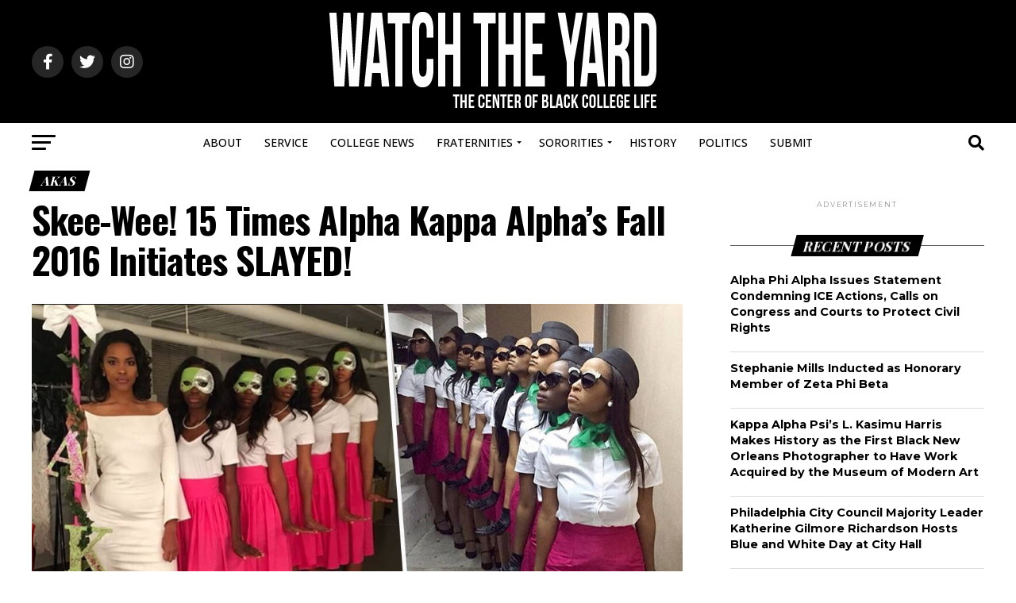

--- FILE ---
content_type: text/html; charset=UTF-8
request_url: https://www.watchtheyard.com/akas/skee-wee-15-times-alpha-kappa-alphas-fall-2016-initiates-slayed/
body_size: 32835
content:
<!DOCTYPE html>
<html lang="en-US">
<head>
<meta charset="UTF-8" >
<meta name="viewport" id="viewport" content="width=device-width, initial-scale=1.0, maximum-scale=1.0, minimum-scale=1.0, user-scalable=no" />
<link rel="pingback" href="https://www.watchtheyard.com/xmlrpc.php" />
<meta property="og:type" content="article" />
					<meta property="og:image" content="https://www.watchtheyard.com/wp-content/uploads/2016/12/akas1-1000x600.jpg" />
		<meta name="twitter:image" content="https://www.watchtheyard.com/wp-content/uploads/2016/12/akas1-1000x600.jpg" />
	<meta property="og:url" content="https://www.watchtheyard.com/akas/skee-wee-15-times-alpha-kappa-alphas-fall-2016-initiates-slayed/" />
<meta property="og:title" content="Skee-Wee! 15 Times Alpha Kappa Alpha&#8217;s Fall 2016 Initiates SLAYED!" />
<meta property="og:description" content="ShareTweetShareThe ladies of Alpha Kappa Alpha have a long tradition of showing up and showing out and this semester&#8217;s new initiates held true to that and made their prophytes proud. We at Watch The Yard have collected our favorite Fall 16 Alpha Kappa Alpha neophyte pictures just so you know that the new AKAs SLAYED this [&hellip;]" />
<meta name="twitter:card" content="summary_large_image">
<meta name="twitter:url" content="https://www.watchtheyard.com/akas/skee-wee-15-times-alpha-kappa-alphas-fall-2016-initiates-slayed/">
<meta name="twitter:title" content="Skee-Wee! 15 Times Alpha Kappa Alpha&#8217;s Fall 2016 Initiates SLAYED!">
<meta name="twitter:description" content="ShareTweetShareThe ladies of Alpha Kappa Alpha have a long tradition of showing up and showing out and this semester&#8217;s new initiates held true to that and made their prophytes proud. We at Watch The Yard have collected our favorite Fall 16 Alpha Kappa Alpha neophyte pictures just so you know that the new AKAs SLAYED this [&hellip;]">
<meta name='robots' content='index, follow, max-image-preview:large, max-snippet:-1, max-video-preview:-1' />

<!-- Social Warfare v4.5.6 https://warfareplugins.com - BEGINNING OF OUTPUT -->
<meta property="og:description" content="The ladies of Alpha Kappa Alpha have a long tradition of showing up and showing out and this semester's new initiates held true to that and made their prophytes proud. We at Watch The Yard have collected our favorite Fall 16 Alpha Kappa Alpha neophyte pictures just so you know that the new AKAs SLAYED this semester. https://www.instagram.com/p/BNz3sG2BMvR/?taken-by=watchtheyard 'And God said, 'I`ll make me a woman...' https://www.instagram.com/p/BOQQWzjhbiD/?taken-by=watchtheyard A woman of substance https://www.instagram.com/p/BNSOmc_BBfY/?taken-by=watchtheyard A woman of pride https://www.instagram.com/p/BNfjUpPhCX9/?taken-by=watchtheyard A woman who is able to put petty things aside https://www.instagram.com/p/BNNHt4RhiMO/?taken-by=watchtheyard A woman of integrity https://www.instagram.com/p/BNYO2D0B61e/?taken-by=watchtheyard A woman of love https://www.instagram.com/p/BNcjnBThV_B/?taken-by=watchtheyard A woman who">
<meta property="og:title" content="Skee-Wee! 15 Times Alpha Kappa Alpha's Fall 2016 Initiates SLAYED!">
<meta property="article_author" content="watchtheyard">
<meta property="article_publisher" content="watchtheyard">
<meta property="og:image" content="https://www.watchtheyard.com/wp-content/uploads/2016/12/akas1.jpg">
<meta property="fb:app_id" content="529576650555031">
<meta property="og:type" content="article">
<meta property="og:url" content="https://www.watchtheyard.com/akas/skee-wee-15-times-alpha-kappa-alphas-fall-2016-initiates-slayed/">
<meta property="og:site_name" content="Watch The Yard">
<meta property="article:published_time" content="2016-12-23T14:09:57-05:00">
<meta property="article:modified_time" content="2016-12-23T14:31:03-05:00">
<meta property="og:updated_time" content="2016-12-23T14:31:03-05:00">
<meta name="twitter:title" content="Skee-Wee! 15 Times Alpha Kappa Alpha's Fall 2016 Initiates SLAYED!">
<meta name="twitter:description" content="The ladies of Alpha Kappa Alpha have a long tradition of showing up and showing out and this semester's new initiates held true to that and made their prophytes proud. We at Watch The Yard have collected our favorite Fall 16 Alpha Kappa Alpha neophyte pictures just so you know that the new AKAs SLAYED this semester. https://www.instagram.com/p/BNz3sG2BMvR/?taken-by=watchtheyard 'And God said, 'I`ll make me a woman...' https://www.instagram.com/p/BOQQWzjhbiD/?taken-by=watchtheyard A woman of substance https://www.instagram.com/p/BNSOmc_BBfY/?taken-by=watchtheyard A woman of pride https://www.instagram.com/p/BNfjUpPhCX9/?taken-by=watchtheyard A woman who is able to put petty things aside https://www.instagram.com/p/BNNHt4RhiMO/?taken-by=watchtheyard A woman of integrity https://www.instagram.com/p/BNYO2D0B61e/?taken-by=watchtheyard A woman of love https://www.instagram.com/p/BNcjnBThV_B/?taken-by=watchtheyard A woman who">
<meta name="twitter:image" content="https://www.watchtheyard.com/wp-content/uploads/2016/12/akas1.jpg">
<meta name="twitter:site" content="@watchtheyard">
<meta name="twitter:creator" content="@watchtheyard">
<meta name="twitter:card" content="summary_large_image">
<style>
	@font-face {
		font-family: "sw-icon-font";
		src:url("https://www.watchtheyard.com/wp-content/plugins/social-warfare/assets/fonts/sw-icon-font.eot?ver=4.5.6");
		src:url("https://www.watchtheyard.com/wp-content/plugins/social-warfare/assets/fonts/sw-icon-font.eot?ver=4.5.6#iefix") format("embedded-opentype"),
		url("https://www.watchtheyard.com/wp-content/plugins/social-warfare/assets/fonts/sw-icon-font.woff?ver=4.5.6") format("woff"),
		url("https://www.watchtheyard.com/wp-content/plugins/social-warfare/assets/fonts/sw-icon-font.ttf?ver=4.5.6") format("truetype"),
		url("https://www.watchtheyard.com/wp-content/plugins/social-warfare/assets/fonts/sw-icon-font.svg?ver=4.5.6#1445203416") format("svg");
		font-weight: normal;
		font-style: normal;
		font-display:block;
	}
</style>
<!-- Social Warfare v4.5.6 https://warfareplugins.com - END OF OUTPUT -->

<!-- Google tag (gtag.js) consent mode dataLayer added by Site Kit -->
<script type="text/javascript" id="google_gtagjs-js-consent-mode-data-layer">
/* <![CDATA[ */
window.dataLayer = window.dataLayer || [];function gtag(){dataLayer.push(arguments);}
gtag('consent', 'default', {"ad_personalization":"denied","ad_storage":"denied","ad_user_data":"denied","analytics_storage":"denied","functionality_storage":"denied","security_storage":"denied","personalization_storage":"denied","region":["AT","BE","BG","CH","CY","CZ","DE","DK","EE","ES","FI","FR","GB","GR","HR","HU","IE","IS","IT","LI","LT","LU","LV","MT","NL","NO","PL","PT","RO","SE","SI","SK"],"wait_for_update":500});
window._googlesitekitConsentCategoryMap = {"statistics":["analytics_storage"],"marketing":["ad_storage","ad_user_data","ad_personalization"],"functional":["functionality_storage","security_storage"],"preferences":["personalization_storage"]};
window._googlesitekitConsents = {"ad_personalization":"denied","ad_storage":"denied","ad_user_data":"denied","analytics_storage":"denied","functionality_storage":"denied","security_storage":"denied","personalization_storage":"denied","region":["AT","BE","BG","CH","CY","CZ","DE","DK","EE","ES","FI","FR","GB","GR","HR","HU","IE","IS","IT","LI","LT","LU","LV","MT","NL","NO","PL","PT","RO","SE","SI","SK"],"wait_for_update":500};
/* ]]> */
</script>
<!-- End Google tag (gtag.js) consent mode dataLayer added by Site Kit -->

	<!-- This site is optimized with the Yoast SEO Premium plugin v22.8 (Yoast SEO v26.8) - https://yoast.com/product/yoast-seo-premium-wordpress/ -->
	<title>Skee-Wee! 15 Times Alpha Kappa Alpha&#039;s Fall 2016 Initiates SLAYED! - Watch The Yard</title>
	<link rel="canonical" href="https://www.watchtheyard.com/akas/skee-wee-15-times-alpha-kappa-alphas-fall-2016-initiates-slayed/" />
	<meta property="og:locale" content="en_US" />
	<meta property="og:type" content="article" />
	<meta property="og:title" content="Skee-Wee! 15 Times Alpha Kappa Alpha&#039;s Fall 2016 Initiates SLAYED!" />
	<meta property="og:description" content="The ladies of Alpha Kappa Alpha have a long tradition of showing up and showing out and this semester&#039;s new initiates held true to that and made their" />
	<meta property="og:url" content="https://www.watchtheyard.com/akas/skee-wee-15-times-alpha-kappa-alphas-fall-2016-initiates-slayed/" />
	<meta property="og:site_name" content="Watch The Yard" />
	<meta property="article:publisher" content="https://www.facebook.com/WatchTheYard" />
	<meta property="article:published_time" content="2016-12-23T19:09:57+00:00" />
	<meta property="article:modified_time" content="2016-12-23T19:31:03+00:00" />
	<meta property="og:image" content="https://www.watchtheyard.com/wp-content/uploads/2016/12/akas1.jpg" />
	<meta property="og:image:width" content="1100" />
	<meta property="og:image:height" content="624" />
	<meta property="og:image:type" content="image/jpeg" />
	<meta name="author" content="watchtheyard" />
	<meta name="twitter:card" content="summary_large_image" />
	<meta name="twitter:creator" content="@watchtheyard" />
	<meta name="twitter:site" content="@watchtheyard" />
	<meta name="twitter:label1" content="Written by" />
	<meta name="twitter:data1" content="watchtheyard" />
	<meta name="twitter:label2" content="Est. reading time" />
	<meta name="twitter:data2" content="1 minute" />
	<script type="application/ld+json" class="yoast-schema-graph">{"@context":"https://schema.org","@graph":[{"@type":"Article","@id":"https://www.watchtheyard.com/akas/skee-wee-15-times-alpha-kappa-alphas-fall-2016-initiates-slayed/#article","isPartOf":{"@id":"https://www.watchtheyard.com/akas/skee-wee-15-times-alpha-kappa-alphas-fall-2016-initiates-slayed/"},"author":{"name":"watchtheyard","@id":"https://www.watchtheyard.com/#/schema/person/f5b891cc4aea8c8f81004f30ff5f0050"},"headline":"Skee-Wee! 15 Times Alpha Kappa Alpha&#8217;s Fall 2016 Initiates SLAYED!","datePublished":"2016-12-23T19:09:57+00:00","dateModified":"2016-12-23T19:31:03+00:00","mainEntityOfPage":{"@id":"https://www.watchtheyard.com/akas/skee-wee-15-times-alpha-kappa-alphas-fall-2016-initiates-slayed/"},"wordCount":280,"publisher":{"@id":"https://www.watchtheyard.com/#organization"},"image":{"@id":"https://www.watchtheyard.com/akas/skee-wee-15-times-alpha-kappa-alphas-fall-2016-initiates-slayed/#primaryimage"},"thumbnailUrl":"https://www.watchtheyard.com/wp-content/uploads/2016/12/akas1.jpg","keywords":["2016","AKAs","Alpha kappa alpha","FALL 16","recap","REVIEW"],"articleSection":["AKAs","Probates"],"inLanguage":"en-US","copyrightYear":"2016","copyrightHolder":{"@id":"https://www.watchtheyard.com/#organization"}},{"@type":"WebPage","@id":"https://www.watchtheyard.com/akas/skee-wee-15-times-alpha-kappa-alphas-fall-2016-initiates-slayed/","url":"https://www.watchtheyard.com/akas/skee-wee-15-times-alpha-kappa-alphas-fall-2016-initiates-slayed/","name":"Skee-Wee! 15 Times Alpha Kappa Alpha's Fall 2016 Initiates SLAYED! - Watch The Yard","isPartOf":{"@id":"https://www.watchtheyard.com/#website"},"primaryImageOfPage":{"@id":"https://www.watchtheyard.com/akas/skee-wee-15-times-alpha-kappa-alphas-fall-2016-initiates-slayed/#primaryimage"},"image":{"@id":"https://www.watchtheyard.com/akas/skee-wee-15-times-alpha-kappa-alphas-fall-2016-initiates-slayed/#primaryimage"},"thumbnailUrl":"https://www.watchtheyard.com/wp-content/uploads/2016/12/akas1.jpg","datePublished":"2016-12-23T19:09:57+00:00","dateModified":"2016-12-23T19:31:03+00:00","breadcrumb":{"@id":"https://www.watchtheyard.com/akas/skee-wee-15-times-alpha-kappa-alphas-fall-2016-initiates-slayed/#breadcrumb"},"inLanguage":"en-US","potentialAction":[{"@type":"ReadAction","target":["https://www.watchtheyard.com/akas/skee-wee-15-times-alpha-kappa-alphas-fall-2016-initiates-slayed/"]}]},{"@type":"ImageObject","inLanguage":"en-US","@id":"https://www.watchtheyard.com/akas/skee-wee-15-times-alpha-kappa-alphas-fall-2016-initiates-slayed/#primaryimage","url":"https://www.watchtheyard.com/wp-content/uploads/2016/12/akas1.jpg","contentUrl":"https://www.watchtheyard.com/wp-content/uploads/2016/12/akas1.jpg","width":1100,"height":624},{"@type":"BreadcrumbList","@id":"https://www.watchtheyard.com/akas/skee-wee-15-times-alpha-kappa-alphas-fall-2016-initiates-slayed/#breadcrumb","itemListElement":[{"@type":"ListItem","position":1,"name":"Home","item":"https://www.watchtheyard.com/"},{"@type":"ListItem","position":2,"name":"Skee-Wee! 15 Times Alpha Kappa Alpha&#8217;s Fall 2016 Initiates SLAYED!"}]},{"@type":"WebSite","@id":"https://www.watchtheyard.com/#website","url":"https://www.watchtheyard.com/","name":"Watch The Yard","description":"The center of Black college culture","publisher":{"@id":"https://www.watchtheyard.com/#organization"},"potentialAction":[{"@type":"SearchAction","target":{"@type":"EntryPoint","urlTemplate":"https://www.watchtheyard.com/?s={search_term_string}"},"query-input":{"@type":"PropertyValueSpecification","valueRequired":true,"valueName":"search_term_string"}}],"inLanguage":"en-US"},{"@type":"Organization","@id":"https://www.watchtheyard.com/#organization","name":"Watch The Yard","url":"https://www.watchtheyard.com/","logo":{"@type":"ImageObject","inLanguage":"en-US","@id":"https://www.watchtheyard.com/#/schema/logo/image/","url":"https://www.watchtheyard.com/wp-content/uploads/2023/06/watch-the-yard-logo.png","contentUrl":"https://www.watchtheyard.com/wp-content/uploads/2023/06/watch-the-yard-logo.png","width":696,"height":696,"caption":"Watch The Yard"},"image":{"@id":"https://www.watchtheyard.com/#/schema/logo/image/"},"sameAs":["https://www.facebook.com/WatchTheYard","https://x.com/watchtheyard","https://instagram.com/watchtheyard/","https://www.linkedin.com/company/watch-the-yard","https://www.pinterest.com/watchtheyard/","https://www.tiktok.com/@watchtheyard"]},{"@type":"Person","@id":"https://www.watchtheyard.com/#/schema/person/f5b891cc4aea8c8f81004f30ff5f0050","name":"watchtheyard","image":{"@type":"ImageObject","inLanguage":"en-US","@id":"https://www.watchtheyard.com/#/schema/person/image/","url":"https://secure.gravatar.com/avatar/945bde6ce276d88d405d005c19c9972ee968d552aa4dfa70f20928e51dec2a2a?s=96&d=mm&r=g","contentUrl":"https://secure.gravatar.com/avatar/945bde6ce276d88d405d005c19c9972ee968d552aa4dfa70f20928e51dec2a2a?s=96&d=mm&r=g","caption":"watchtheyard"},"url":"https://www.watchtheyard.com/author/admin/"}]}</script>
	<!-- / Yoast SEO Premium plugin. -->


<link rel='dns-prefetch' href='//www.googletagmanager.com' />
<link rel='dns-prefetch' href='//ajax.googleapis.com' />
<link rel='dns-prefetch' href='//fonts.googleapis.com' />
<link rel="alternate" type="application/rss+xml" title="Watch The Yard &raquo; Feed" href="https://www.watchtheyard.com/feed/" />
<link rel="alternate" type="application/rss+xml" title="Watch The Yard &raquo; Comments Feed" href="https://www.watchtheyard.com/comments/feed/" />
<link rel="alternate" title="oEmbed (JSON)" type="application/json+oembed" href="https://www.watchtheyard.com/wp-json/oembed/1.0/embed?url=https%3A%2F%2Fwww.watchtheyard.com%2Fakas%2Fskee-wee-15-times-alpha-kappa-alphas-fall-2016-initiates-slayed%2F" />
<link rel="alternate" title="oEmbed (XML)" type="text/xml+oembed" href="https://www.watchtheyard.com/wp-json/oembed/1.0/embed?url=https%3A%2F%2Fwww.watchtheyard.com%2Fakas%2Fskee-wee-15-times-alpha-kappa-alphas-fall-2016-initiates-slayed%2F&#038;format=xml" />
<style id='wp-img-auto-sizes-contain-inline-css' type='text/css'>
img:is([sizes=auto i],[sizes^="auto," i]){contain-intrinsic-size:3000px 1500px}
/*# sourceURL=wp-img-auto-sizes-contain-inline-css */
</style>
<link rel='stylesheet' id='social-warfare-block-css-css' href='https://www.watchtheyard.com/wp-content/plugins/social-warfare/assets/js/post-editor/dist/blocks.style.build.css?x44036' type='text/css' media='all' />
<style id='wp-emoji-styles-inline-css' type='text/css'>

	img.wp-smiley, img.emoji {
		display: inline !important;
		border: none !important;
		box-shadow: none !important;
		height: 1em !important;
		width: 1em !important;
		margin: 0 0.07em !important;
		vertical-align: -0.1em !important;
		background: none !important;
		padding: 0 !important;
	}
/*# sourceURL=wp-emoji-styles-inline-css */
</style>
<style id='wp-block-library-inline-css' type='text/css'>
:root{--wp-block-synced-color:#7a00df;--wp-block-synced-color--rgb:122,0,223;--wp-bound-block-color:var(--wp-block-synced-color);--wp-editor-canvas-background:#ddd;--wp-admin-theme-color:#007cba;--wp-admin-theme-color--rgb:0,124,186;--wp-admin-theme-color-darker-10:#006ba1;--wp-admin-theme-color-darker-10--rgb:0,107,160.5;--wp-admin-theme-color-darker-20:#005a87;--wp-admin-theme-color-darker-20--rgb:0,90,135;--wp-admin-border-width-focus:2px}@media (min-resolution:192dpi){:root{--wp-admin-border-width-focus:1.5px}}.wp-element-button{cursor:pointer}:root .has-very-light-gray-background-color{background-color:#eee}:root .has-very-dark-gray-background-color{background-color:#313131}:root .has-very-light-gray-color{color:#eee}:root .has-very-dark-gray-color{color:#313131}:root .has-vivid-green-cyan-to-vivid-cyan-blue-gradient-background{background:linear-gradient(135deg,#00d084,#0693e3)}:root .has-purple-crush-gradient-background{background:linear-gradient(135deg,#34e2e4,#4721fb 50%,#ab1dfe)}:root .has-hazy-dawn-gradient-background{background:linear-gradient(135deg,#faaca8,#dad0ec)}:root .has-subdued-olive-gradient-background{background:linear-gradient(135deg,#fafae1,#67a671)}:root .has-atomic-cream-gradient-background{background:linear-gradient(135deg,#fdd79a,#004a59)}:root .has-nightshade-gradient-background{background:linear-gradient(135deg,#330968,#31cdcf)}:root .has-midnight-gradient-background{background:linear-gradient(135deg,#020381,#2874fc)}:root{--wp--preset--font-size--normal:16px;--wp--preset--font-size--huge:42px}.has-regular-font-size{font-size:1em}.has-larger-font-size{font-size:2.625em}.has-normal-font-size{font-size:var(--wp--preset--font-size--normal)}.has-huge-font-size{font-size:var(--wp--preset--font-size--huge)}.has-text-align-center{text-align:center}.has-text-align-left{text-align:left}.has-text-align-right{text-align:right}.has-fit-text{white-space:nowrap!important}#end-resizable-editor-section{display:none}.aligncenter{clear:both}.items-justified-left{justify-content:flex-start}.items-justified-center{justify-content:center}.items-justified-right{justify-content:flex-end}.items-justified-space-between{justify-content:space-between}.screen-reader-text{border:0;clip-path:inset(50%);height:1px;margin:-1px;overflow:hidden;padding:0;position:absolute;width:1px;word-wrap:normal!important}.screen-reader-text:focus{background-color:#ddd;clip-path:none;color:#444;display:block;font-size:1em;height:auto;left:5px;line-height:normal;padding:15px 23px 14px;text-decoration:none;top:5px;width:auto;z-index:100000}html :where(.has-border-color){border-style:solid}html :where([style*=border-top-color]){border-top-style:solid}html :where([style*=border-right-color]){border-right-style:solid}html :where([style*=border-bottom-color]){border-bottom-style:solid}html :where([style*=border-left-color]){border-left-style:solid}html :where([style*=border-width]){border-style:solid}html :where([style*=border-top-width]){border-top-style:solid}html :where([style*=border-right-width]){border-right-style:solid}html :where([style*=border-bottom-width]){border-bottom-style:solid}html :where([style*=border-left-width]){border-left-style:solid}html :where(img[class*=wp-image-]){height:auto;max-width:100%}:where(figure){margin:0 0 1em}html :where(.is-position-sticky){--wp-admin--admin-bar--position-offset:var(--wp-admin--admin-bar--height,0px)}@media screen and (max-width:600px){html :where(.is-position-sticky){--wp-admin--admin-bar--position-offset:0px}}

/*# sourceURL=wp-block-library-inline-css */
</style><style id='global-styles-inline-css' type='text/css'>
:root{--wp--preset--aspect-ratio--square: 1;--wp--preset--aspect-ratio--4-3: 4/3;--wp--preset--aspect-ratio--3-4: 3/4;--wp--preset--aspect-ratio--3-2: 3/2;--wp--preset--aspect-ratio--2-3: 2/3;--wp--preset--aspect-ratio--16-9: 16/9;--wp--preset--aspect-ratio--9-16: 9/16;--wp--preset--color--black: #000000;--wp--preset--color--cyan-bluish-gray: #abb8c3;--wp--preset--color--white: #ffffff;--wp--preset--color--pale-pink: #f78da7;--wp--preset--color--vivid-red: #cf2e2e;--wp--preset--color--luminous-vivid-orange: #ff6900;--wp--preset--color--luminous-vivid-amber: #fcb900;--wp--preset--color--light-green-cyan: #7bdcb5;--wp--preset--color--vivid-green-cyan: #00d084;--wp--preset--color--pale-cyan-blue: #8ed1fc;--wp--preset--color--vivid-cyan-blue: #0693e3;--wp--preset--color--vivid-purple: #9b51e0;--wp--preset--gradient--vivid-cyan-blue-to-vivid-purple: linear-gradient(135deg,rgb(6,147,227) 0%,rgb(155,81,224) 100%);--wp--preset--gradient--light-green-cyan-to-vivid-green-cyan: linear-gradient(135deg,rgb(122,220,180) 0%,rgb(0,208,130) 100%);--wp--preset--gradient--luminous-vivid-amber-to-luminous-vivid-orange: linear-gradient(135deg,rgb(252,185,0) 0%,rgb(255,105,0) 100%);--wp--preset--gradient--luminous-vivid-orange-to-vivid-red: linear-gradient(135deg,rgb(255,105,0) 0%,rgb(207,46,46) 100%);--wp--preset--gradient--very-light-gray-to-cyan-bluish-gray: linear-gradient(135deg,rgb(238,238,238) 0%,rgb(169,184,195) 100%);--wp--preset--gradient--cool-to-warm-spectrum: linear-gradient(135deg,rgb(74,234,220) 0%,rgb(151,120,209) 20%,rgb(207,42,186) 40%,rgb(238,44,130) 60%,rgb(251,105,98) 80%,rgb(254,248,76) 100%);--wp--preset--gradient--blush-light-purple: linear-gradient(135deg,rgb(255,206,236) 0%,rgb(152,150,240) 100%);--wp--preset--gradient--blush-bordeaux: linear-gradient(135deg,rgb(254,205,165) 0%,rgb(254,45,45) 50%,rgb(107,0,62) 100%);--wp--preset--gradient--luminous-dusk: linear-gradient(135deg,rgb(255,203,112) 0%,rgb(199,81,192) 50%,rgb(65,88,208) 100%);--wp--preset--gradient--pale-ocean: linear-gradient(135deg,rgb(255,245,203) 0%,rgb(182,227,212) 50%,rgb(51,167,181) 100%);--wp--preset--gradient--electric-grass: linear-gradient(135deg,rgb(202,248,128) 0%,rgb(113,206,126) 100%);--wp--preset--gradient--midnight: linear-gradient(135deg,rgb(2,3,129) 0%,rgb(40,116,252) 100%);--wp--preset--font-size--small: 13px;--wp--preset--font-size--medium: 20px;--wp--preset--font-size--large: 36px;--wp--preset--font-size--x-large: 42px;--wp--preset--spacing--20: 0.44rem;--wp--preset--spacing--30: 0.67rem;--wp--preset--spacing--40: 1rem;--wp--preset--spacing--50: 1.5rem;--wp--preset--spacing--60: 2.25rem;--wp--preset--spacing--70: 3.38rem;--wp--preset--spacing--80: 5.06rem;--wp--preset--shadow--natural: 6px 6px 9px rgba(0, 0, 0, 0.2);--wp--preset--shadow--deep: 12px 12px 50px rgba(0, 0, 0, 0.4);--wp--preset--shadow--sharp: 6px 6px 0px rgba(0, 0, 0, 0.2);--wp--preset--shadow--outlined: 6px 6px 0px -3px rgb(255, 255, 255), 6px 6px rgb(0, 0, 0);--wp--preset--shadow--crisp: 6px 6px 0px rgb(0, 0, 0);}:where(.is-layout-flex){gap: 0.5em;}:where(.is-layout-grid){gap: 0.5em;}body .is-layout-flex{display: flex;}.is-layout-flex{flex-wrap: wrap;align-items: center;}.is-layout-flex > :is(*, div){margin: 0;}body .is-layout-grid{display: grid;}.is-layout-grid > :is(*, div){margin: 0;}:where(.wp-block-columns.is-layout-flex){gap: 2em;}:where(.wp-block-columns.is-layout-grid){gap: 2em;}:where(.wp-block-post-template.is-layout-flex){gap: 1.25em;}:where(.wp-block-post-template.is-layout-grid){gap: 1.25em;}.has-black-color{color: var(--wp--preset--color--black) !important;}.has-cyan-bluish-gray-color{color: var(--wp--preset--color--cyan-bluish-gray) !important;}.has-white-color{color: var(--wp--preset--color--white) !important;}.has-pale-pink-color{color: var(--wp--preset--color--pale-pink) !important;}.has-vivid-red-color{color: var(--wp--preset--color--vivid-red) !important;}.has-luminous-vivid-orange-color{color: var(--wp--preset--color--luminous-vivid-orange) !important;}.has-luminous-vivid-amber-color{color: var(--wp--preset--color--luminous-vivid-amber) !important;}.has-light-green-cyan-color{color: var(--wp--preset--color--light-green-cyan) !important;}.has-vivid-green-cyan-color{color: var(--wp--preset--color--vivid-green-cyan) !important;}.has-pale-cyan-blue-color{color: var(--wp--preset--color--pale-cyan-blue) !important;}.has-vivid-cyan-blue-color{color: var(--wp--preset--color--vivid-cyan-blue) !important;}.has-vivid-purple-color{color: var(--wp--preset--color--vivid-purple) !important;}.has-black-background-color{background-color: var(--wp--preset--color--black) !important;}.has-cyan-bluish-gray-background-color{background-color: var(--wp--preset--color--cyan-bluish-gray) !important;}.has-white-background-color{background-color: var(--wp--preset--color--white) !important;}.has-pale-pink-background-color{background-color: var(--wp--preset--color--pale-pink) !important;}.has-vivid-red-background-color{background-color: var(--wp--preset--color--vivid-red) !important;}.has-luminous-vivid-orange-background-color{background-color: var(--wp--preset--color--luminous-vivid-orange) !important;}.has-luminous-vivid-amber-background-color{background-color: var(--wp--preset--color--luminous-vivid-amber) !important;}.has-light-green-cyan-background-color{background-color: var(--wp--preset--color--light-green-cyan) !important;}.has-vivid-green-cyan-background-color{background-color: var(--wp--preset--color--vivid-green-cyan) !important;}.has-pale-cyan-blue-background-color{background-color: var(--wp--preset--color--pale-cyan-blue) !important;}.has-vivid-cyan-blue-background-color{background-color: var(--wp--preset--color--vivid-cyan-blue) !important;}.has-vivid-purple-background-color{background-color: var(--wp--preset--color--vivid-purple) !important;}.has-black-border-color{border-color: var(--wp--preset--color--black) !important;}.has-cyan-bluish-gray-border-color{border-color: var(--wp--preset--color--cyan-bluish-gray) !important;}.has-white-border-color{border-color: var(--wp--preset--color--white) !important;}.has-pale-pink-border-color{border-color: var(--wp--preset--color--pale-pink) !important;}.has-vivid-red-border-color{border-color: var(--wp--preset--color--vivid-red) !important;}.has-luminous-vivid-orange-border-color{border-color: var(--wp--preset--color--luminous-vivid-orange) !important;}.has-luminous-vivid-amber-border-color{border-color: var(--wp--preset--color--luminous-vivid-amber) !important;}.has-light-green-cyan-border-color{border-color: var(--wp--preset--color--light-green-cyan) !important;}.has-vivid-green-cyan-border-color{border-color: var(--wp--preset--color--vivid-green-cyan) !important;}.has-pale-cyan-blue-border-color{border-color: var(--wp--preset--color--pale-cyan-blue) !important;}.has-vivid-cyan-blue-border-color{border-color: var(--wp--preset--color--vivid-cyan-blue) !important;}.has-vivid-purple-border-color{border-color: var(--wp--preset--color--vivid-purple) !important;}.has-vivid-cyan-blue-to-vivid-purple-gradient-background{background: var(--wp--preset--gradient--vivid-cyan-blue-to-vivid-purple) !important;}.has-light-green-cyan-to-vivid-green-cyan-gradient-background{background: var(--wp--preset--gradient--light-green-cyan-to-vivid-green-cyan) !important;}.has-luminous-vivid-amber-to-luminous-vivid-orange-gradient-background{background: var(--wp--preset--gradient--luminous-vivid-amber-to-luminous-vivid-orange) !important;}.has-luminous-vivid-orange-to-vivid-red-gradient-background{background: var(--wp--preset--gradient--luminous-vivid-orange-to-vivid-red) !important;}.has-very-light-gray-to-cyan-bluish-gray-gradient-background{background: var(--wp--preset--gradient--very-light-gray-to-cyan-bluish-gray) !important;}.has-cool-to-warm-spectrum-gradient-background{background: var(--wp--preset--gradient--cool-to-warm-spectrum) !important;}.has-blush-light-purple-gradient-background{background: var(--wp--preset--gradient--blush-light-purple) !important;}.has-blush-bordeaux-gradient-background{background: var(--wp--preset--gradient--blush-bordeaux) !important;}.has-luminous-dusk-gradient-background{background: var(--wp--preset--gradient--luminous-dusk) !important;}.has-pale-ocean-gradient-background{background: var(--wp--preset--gradient--pale-ocean) !important;}.has-electric-grass-gradient-background{background: var(--wp--preset--gradient--electric-grass) !important;}.has-midnight-gradient-background{background: var(--wp--preset--gradient--midnight) !important;}.has-small-font-size{font-size: var(--wp--preset--font-size--small) !important;}.has-medium-font-size{font-size: var(--wp--preset--font-size--medium) !important;}.has-large-font-size{font-size: var(--wp--preset--font-size--large) !important;}.has-x-large-font-size{font-size: var(--wp--preset--font-size--x-large) !important;}
/*# sourceURL=global-styles-inline-css */
</style>

<style id='classic-theme-styles-inline-css' type='text/css'>
/*! This file is auto-generated */
.wp-block-button__link{color:#fff;background-color:#32373c;border-radius:9999px;box-shadow:none;text-decoration:none;padding:calc(.667em + 2px) calc(1.333em + 2px);font-size:1.125em}.wp-block-file__button{background:#32373c;color:#fff;text-decoration:none}
/*# sourceURL=/wp-includes/css/classic-themes.min.css */
</style>
<link rel='stylesheet' id='ql-jquery-ui-css' href='//ajax.googleapis.com/ajax/libs/jqueryui/1.12.1/themes/smoothness/jquery-ui.css?ver=7376606ca4c9856e7125b74fec7a584c' type='text/css' media='all' />
<link rel='stylesheet' id='social_warfare-css' href='https://www.watchtheyard.com/wp-content/plugins/social-warfare/assets/css/style.min.css?x44036' type='text/css' media='all' />
<link rel='stylesheet' id='mvp-custom-style-css' href='https://www.watchtheyard.com/wp-content/themes/zox-news/style.css?x44036' type='text/css' media='all' />
<style id='mvp-custom-style-inline-css' type='text/css'>


#mvp-wallpaper {
	background: url() no-repeat 50% 0;
	}

#mvp-foot-copy a {
	color: #27c4ff;
	}

#mvp-content-main p a,
#mvp-content-main ul a,
#mvp-content-main ol a,
.mvp-post-add-main p a,
.mvp-post-add-main ul a,
.mvp-post-add-main ol a {
	box-shadow: inset 0 -4px 0 #27c4ff;
	}

#mvp-content-main p a:hover,
#mvp-content-main ul a:hover,
#mvp-content-main ol a:hover,
.mvp-post-add-main p a:hover,
.mvp-post-add-main ul a:hover,
.mvp-post-add-main ol a:hover {
	background: #27c4ff;
	}

a,
a:visited,
.post-info-name a,
.woocommerce .woocommerce-breadcrumb a {
	color: #ff6f00;
	}

#mvp-side-wrap a:hover {
	color: #ff6f00;
	}

.mvp-fly-top:hover,
.mvp-vid-box-wrap,
ul.mvp-soc-mob-list li.mvp-soc-mob-com {
	background: #0be6af;
	}

nav.mvp-fly-nav-menu ul li.menu-item-has-children:after,
.mvp-feat1-left-wrap span.mvp-cd-cat,
.mvp-widget-feat1-top-story span.mvp-cd-cat,
.mvp-widget-feat2-left-cont span.mvp-cd-cat,
.mvp-widget-dark-feat span.mvp-cd-cat,
.mvp-widget-dark-sub span.mvp-cd-cat,
.mvp-vid-wide-text span.mvp-cd-cat,
.mvp-feat2-top-text span.mvp-cd-cat,
.mvp-feat3-main-story span.mvp-cd-cat,
.mvp-feat3-sub-text span.mvp-cd-cat,
.mvp-feat4-main-text span.mvp-cd-cat,
.woocommerce-message:before,
.woocommerce-info:before,
.woocommerce-message:before {
	color: #0be6af;
	}

#searchform input,
.mvp-authors-name {
	border-bottom: 1px solid #0be6af;
	}

.mvp-fly-top:hover {
	border-top: 1px solid #0be6af;
	border-left: 1px solid #0be6af;
	border-bottom: 1px solid #0be6af;
	}

.woocommerce .widget_price_filter .ui-slider .ui-slider-handle,
.woocommerce #respond input#submit.alt,
.woocommerce a.button.alt,
.woocommerce button.button.alt,
.woocommerce input.button.alt,
.woocommerce #respond input#submit.alt:hover,
.woocommerce a.button.alt:hover,
.woocommerce button.button.alt:hover,
.woocommerce input.button.alt:hover {
	background-color: #0be6af;
	}

.woocommerce-error,
.woocommerce-info,
.woocommerce-message {
	border-top-color: #0be6af;
	}

ul.mvp-feat1-list-buts li.active span.mvp-feat1-list-but,
span.mvp-widget-home-title,
span.mvp-post-cat,
span.mvp-feat1-pop-head {
	background: #000000;
	}

.woocommerce span.onsale {
	background-color: #000000;
	}

.mvp-widget-feat2-side-more-but,
.woocommerce .star-rating span:before,
span.mvp-prev-next-label,
.mvp-cat-date-wrap .sticky {
	color: #000000 !important;
	}

#mvp-main-nav-top,
#mvp-fly-wrap,
.mvp-soc-mob-right,
#mvp-main-nav-small-cont {
	background: #000000;
	}

#mvp-main-nav-small .mvp-fly-but-wrap span,
#mvp-main-nav-small .mvp-search-but-wrap span,
.mvp-nav-top-left .mvp-fly-but-wrap span,
#mvp-fly-wrap .mvp-fly-but-wrap span {
	background: #ffffff;
	}

.mvp-nav-top-right .mvp-nav-search-but,
span.mvp-fly-soc-head,
.mvp-soc-mob-right i,
#mvp-main-nav-small span.mvp-nav-search-but,
#mvp-main-nav-small .mvp-nav-menu ul li a  {
	color: #ffffff;
	}

#mvp-main-nav-small .mvp-nav-menu ul li.menu-item-has-children a:after {
	border-color: #ffffff transparent transparent transparent;
	}

#mvp-nav-top-wrap span.mvp-nav-search-but:hover,
#mvp-main-nav-small span.mvp-nav-search-but:hover {
	color: #ff6f00;
	}

#mvp-nav-top-wrap .mvp-fly-but-wrap:hover span,
#mvp-main-nav-small .mvp-fly-but-wrap:hover span,
span.mvp-woo-cart-num:hover {
	background: #ff6f00;
	}

#mvp-main-nav-bot-cont {
	background: #ffffff;
	}

#mvp-nav-bot-wrap .mvp-fly-but-wrap span,
#mvp-nav-bot-wrap .mvp-search-but-wrap span {
	background: #000000;
	}

#mvp-nav-bot-wrap span.mvp-nav-search-but,
#mvp-nav-bot-wrap .mvp-nav-menu ul li a {
	color: #000000;
	}

#mvp-nav-bot-wrap .mvp-nav-menu ul li.menu-item-has-children a:after {
	border-color: #000000 transparent transparent transparent;
	}

.mvp-nav-menu ul li:hover a {
	border-bottom: 5px solid #0be6af;
	}

#mvp-nav-bot-wrap .mvp-fly-but-wrap:hover span {
	background: #0be6af;
	}

#mvp-nav-bot-wrap span.mvp-nav-search-but:hover {
	color: #0be6af;
	}

body,
.mvp-feat1-feat-text p,
.mvp-feat2-top-text p,
.mvp-feat3-main-text p,
.mvp-feat3-sub-text p,
#searchform input,
.mvp-author-info-text,
span.mvp-post-excerpt,
.mvp-nav-menu ul li ul.sub-menu li a,
nav.mvp-fly-nav-menu ul li a,
.mvp-ad-label,
span.mvp-feat-caption,
.mvp-post-tags a,
.mvp-post-tags a:visited,
span.mvp-author-box-name a,
#mvp-author-box-text p,
.mvp-post-gallery-text p,
ul.mvp-soc-mob-list li span,
#comments,
h3#reply-title,
h2.comments,
#mvp-foot-copy p,
span.mvp-fly-soc-head,
.mvp-post-tags-header,
span.mvp-prev-next-label,
span.mvp-post-add-link-but,
#mvp-comments-button a,
#mvp-comments-button span.mvp-comment-but-text,
.woocommerce ul.product_list_widget span.product-title,
.woocommerce ul.product_list_widget li a,
.woocommerce #reviews #comments ol.commentlist li .comment-text p.meta,
.woocommerce div.product p.price,
.woocommerce div.product p.price ins,
.woocommerce div.product p.price del,
.woocommerce ul.products li.product .price del,
.woocommerce ul.products li.product .price ins,
.woocommerce ul.products li.product .price,
.woocommerce #respond input#submit,
.woocommerce a.button,
.woocommerce button.button,
.woocommerce input.button,
.woocommerce .widget_price_filter .price_slider_amount .button,
.woocommerce span.onsale,
.woocommerce-review-link,
#woo-content p.woocommerce-result-count,
.woocommerce div.product .woocommerce-tabs ul.tabs li a,
a.mvp-inf-more-but,
span.mvp-cont-read-but,
span.mvp-cd-cat,
span.mvp-cd-date,
.mvp-feat4-main-text p,
span.mvp-woo-cart-num,
span.mvp-widget-home-title2,
.wp-caption,
#mvp-content-main p.wp-caption-text,
.gallery-caption,
.mvp-post-add-main p.wp-caption-text,
#bbpress-forums,
#bbpress-forums p,
.protected-post-form input,
#mvp-feat6-text p {
	font-family: 'Montserrat', sans-serif;
	font-display: swap;
	}

.mvp-blog-story-text p,
span.mvp-author-page-desc,
#mvp-404 p,
.mvp-widget-feat1-bot-text p,
.mvp-widget-feat2-left-text p,
.mvp-flex-story-text p,
.mvp-search-text p,
#mvp-content-main p,
.mvp-post-add-main p,
#mvp-content-main ul li,
#mvp-content-main ol li,
.rwp-summary,
.rwp-u-review__comment,
.mvp-feat5-mid-main-text p,
.mvp-feat5-small-main-text p,
#mvp-content-main .wp-block-button__link,
.wp-block-audio figcaption,
.wp-block-video figcaption,
.wp-block-embed figcaption,
.wp-block-verse pre,
pre.wp-block-verse {
	font-family: 'PT Serif', sans-serif;
	font-display: swap;
	}

.mvp-nav-menu ul li a,
#mvp-foot-menu ul li a {
	font-family: 'Open Sans', sans-serif;
	font-display: swap;
	}


.mvp-feat1-sub-text h2,
.mvp-feat1-pop-text h2,
.mvp-feat1-list-text h2,
.mvp-widget-feat1-top-text h2,
.mvp-widget-feat1-bot-text h2,
.mvp-widget-dark-feat-text h2,
.mvp-widget-dark-sub-text h2,
.mvp-widget-feat2-left-text h2,
.mvp-widget-feat2-right-text h2,
.mvp-blog-story-text h2,
.mvp-flex-story-text h2,
.mvp-vid-wide-more-text p,
.mvp-prev-next-text p,
.mvp-related-text,
.mvp-post-more-text p,
h2.mvp-authors-latest a,
.mvp-feat2-bot-text h2,
.mvp-feat3-sub-text h2,
.mvp-feat3-main-text h2,
.mvp-feat4-main-text h2,
.mvp-feat5-text h2,
.mvp-feat5-mid-main-text h2,
.mvp-feat5-small-main-text h2,
.mvp-feat5-mid-sub-text h2,
#mvp-feat6-text h2,
.alp-related-posts-wrapper .alp-related-post .post-title {
	font-family: 'Montserrat', sans-serif;
	font-display: swap;
	}

.mvp-feat2-top-text h2,
.mvp-feat1-feat-text h2,
h1.mvp-post-title,
h1.mvp-post-title-wide,
.mvp-drop-nav-title h4,
#mvp-content-main blockquote p,
.mvp-post-add-main blockquote p,
#mvp-content-main p.has-large-font-size,
#mvp-404 h1,
#woo-content h1.page-title,
.woocommerce div.product .product_title,
.woocommerce ul.products li.product h3,
.alp-related-posts .current .post-title {
	font-family: 'Oswald', sans-serif;
	font-display: swap;
	}

span.mvp-feat1-pop-head,
.mvp-feat1-pop-text:before,
span.mvp-feat1-list-but,
span.mvp-widget-home-title,
.mvp-widget-feat2-side-more,
span.mvp-post-cat,
span.mvp-page-head,
h1.mvp-author-top-head,
.mvp-authors-name,
#mvp-content-main h1,
#mvp-content-main h2,
#mvp-content-main h3,
#mvp-content-main h4,
#mvp-content-main h5,
#mvp-content-main h6,
.woocommerce .related h2,
.woocommerce div.product .woocommerce-tabs .panel h2,
.woocommerce div.product .product_title,
.mvp-feat5-side-list .mvp-feat1-list-img:after {
	font-family: 'Playfair Display', sans-serif;
	font-display: swap;
	}

	

	#mvp-leader-wrap {
		position: relative;
		}
	#mvp-site-main {
		margin-top: 0;
		}
	#mvp-leader-wrap {
		top: 0 !important;
		}
		

	.mvp-nav-links {
		display: none;
		}
		

	.alp-advert {
		display: none;
	}
	.alp-related-posts-wrapper .alp-related-posts .current {
		margin: 0 0 10px;
	}
		
/*# sourceURL=mvp-custom-style-inline-css */
</style>
<link rel='stylesheet' id='fontawesome-child-css' href='https://www.watchtheyard.com/wp-content/themes/watchtheyard/font-awesome/css/all.css?x44036' type='text/css' media='all' />
<link rel='stylesheet' id='mvp-custom-child-style-css' href='https://www.watchtheyard.com/wp-content/themes/watchtheyard/style.css?x44036' type='text/css' media='all' />
<link rel='stylesheet' id='mvp-reset-css' href='https://www.watchtheyard.com/wp-content/themes/zox-news/css/reset.css?x44036' type='text/css' media='all' />
<link rel='stylesheet' id='fontawesome-css' href='https://www.watchtheyard.com/wp-content/themes/watchtheyard/font-awesome/css/all.css?x44036' type='text/css' media='all' />
<link rel='stylesheet' id='mvp-fonts-css' href='//fonts.googleapis.com/css?family=Roboto%3A300%2C400%2C700%2C900%7COswald%3A400%2C700%7CAdvent+Pro%3A700%7COpen+Sans%3A700%7CAnton%3A400Montserrat%3A100%2C200%2C300%2C400%2C500%2C600%2C700%2C800%2C900%7COswald%3A100%2C200%2C300%2C400%2C500%2C600%2C700%2C800%2C900%7CPlayfair+Display%3A100%2C200%2C300%2C400%2C500%2C600%2C700%2C800%2C900%7CMontserrat%3A100%2C200%2C300%2C400%2C500%2C600%2C700%2C800%2C900%7CPT+Serif%3A100%2C200%2C300%2C400%2C500%2C600%2C700%2C800%2C900%7COpen+Sans%3A100%2C200%2C300%2C400%2C500%2C600%2C700%2C800%2C900%26subset%3Dlatin%2Clatin-ext%2Ccyrillic%2Ccyrillic-ext%2Cgreek-ext%2Cgreek%2Cvietnamese%26display%3Dswap' type='text/css' media='all' />
<link rel='stylesheet' id='mvp-media-queries-css' href='https://www.watchtheyard.com/wp-content/themes/zox-news/css/media-queries.css?x44036' type='text/css' media='all' />
<script type="text/javascript" src="https://www.watchtheyard.com/wp-includes/js/jquery/jquery.min.js?x44036" id="jquery-core-js"></script>
<script type="text/javascript" src="https://www.watchtheyard.com/wp-includes/js/jquery/jquery-migrate.min.js?x44036" id="jquery-migrate-js"></script>

<!-- Google tag (gtag.js) snippet added by Site Kit -->
<!-- Google Analytics snippet added by Site Kit -->
<script type="text/javascript" src="https://www.googletagmanager.com/gtag/js?id=GT-T5RSHZ7" id="google_gtagjs-js" async></script>
<script type="text/javascript" id="google_gtagjs-js-after">
/* <![CDATA[ */
window.dataLayer = window.dataLayer || [];function gtag(){dataLayer.push(arguments);}
gtag("set","linker",{"domains":["www.watchtheyard.com"]});
gtag("js", new Date());
gtag("set", "developer_id.dZTNiMT", true);
gtag("config", "GT-T5RSHZ7");
//# sourceURL=google_gtagjs-js-after
/* ]]> */
</script>
<link rel="https://api.w.org/" href="https://www.watchtheyard.com/wp-json/" /><link rel="alternate" title="JSON" type="application/json" href="https://www.watchtheyard.com/wp-json/wp/v2/posts/8577" /><link rel="EditURI" type="application/rsd+xml" title="RSD" href="https://www.watchtheyard.com/xmlrpc.php?rsd" />
<meta name="generator" content="Site Kit by Google 1.170.0" /><link rel="icon" href="https://www.watchtheyard.com/wp-content/uploads/2015/09/cropped-IMG_5379-32x32.jpeg?x44036" sizes="32x32" />
<link rel="icon" href="https://www.watchtheyard.com/wp-content/uploads/2015/09/cropped-IMG_5379-192x192.jpeg?x44036" sizes="192x192" />
<link rel="apple-touch-icon" href="https://www.watchtheyard.com/wp-content/uploads/2015/09/cropped-IMG_5379-180x180.jpeg?x44036" />
<meta name="msapplication-TileImage" content="https://www.watchtheyard.com/wp-content/uploads/2015/09/cropped-IMG_5379-270x270.jpeg" />
		<style type="text/css" id="wp-custom-css">
			archive .mvp-widget-feat2-right-img {
    max-height: fit-content;!important
}

.sticky-footer {
background-color:rgba(249, 249, 249, 0.5);
position:fixed; 
z-index: 999999;
margin: 0 auto; 
padding-top: 5px; 
width: 100%; 
left: 0; 
right: 0;
bottom: 0px; 
}
@media only screen and (min-width: 768px) {
	.sticky-footer {display: none;}
}
		</style>
			<script async src="https://securepubads.g.doubleclick.net/tag/js/gpt.js"></script>
<!--DVPS-->
<script async src="https://pub.doubleverify.com/dvtag/29287203/DV1532531/pub.js"></script>
<script>
window.onDvtagReady = function (callback, timeout = 750) {
window.dvtag = window.dvtag || {}
dvtag.cmd = dvtag.cmd || []
const opt = { callback, timeout, timestamp: new Date().getTime() }
dvtag.cmd.push(function () { dvtag.queueAdRequest(opt) })
setTimeout(function () {
const cb = opt.callback
opt.callback = null
if (cb) cb()
}, timeout)
}
</script>
<script>

<!-- DoubleVerify Page Tag - END -->
<!-- NATIVO SCRIPT START -->
<script type="text/javascript" src="//s.ntv.io/serve/load.js" async></script>
<!-- NATIVO SCRIPT END -->
<script type="text/javascript">
var googletag = googletag || {};
googletag.cmd = googletag.cmd || [];
googletag.cmd.push(function() {
var mapping1 = googletag.sizeMapping().
addSize([768, 200], [[300, 250], [300, 600], [160, 600]]).
addSize([0, 0], [300, 250]).
build();

var mapping2 = googletag.sizeMapping().
addSize([1020, 300], [[970,90],[970, 250], [728, 90]]).        
addSize([768, 200], [728, 90]).
addSize([0, 0], [[320, 50]]).
build();

var mapping3 = googletag.sizeMapping().
addSize([768, 200], [728, 90]).
addSize([0, 0], [320, 50]).
build();
	
var mapping4 = googletag.sizeMapping().
addSize([0, 0], [300, 250]).
build();

var mapping5 = googletag.sizeMapping().
addSize([768, 200], [[300, 250], [728, 90]]).
addSize([0, 0], [[300, 250], [320, 50]]).
build();

var gptAdSlots = [];
		
gptAdSlots[0] = googletag.defineSlot('/284704979/aa_wty/WTY_Box_1', [[300, 250],[160,600]],'div-gpt-ad-1513378710431-0').defineSizeMapping(mapping1).setCollapseEmptyDiv(true).addService(googletag.companionAds()).addService(googletag.pubads()); 

gptAdSlots[1] = googletag.defineSlot('/284704979/aa_wty/WTY_Box_2', [[300, 250],[160,600]],'div-gpt-ad-1513378710431-1').defineSizeMapping(mapping1).setCollapseEmptyDiv(true).addService(googletag.companionAds()).addService(googletag.pubads());       

gptAdSlots[2] = googletag.defineSlot('/284704979/aa_wty/WTY_ATF_Leaderboard', [[970,90],[728,90],[300,100],[320,50]], 'div-gpt-ad-1513378710431-2').defineSizeMapping(mapping2).setCollapseEmptyDiv(true).addService(googletag.companionAds()).addService(googletag.pubads());    

if(jQuery(window).width() < 768) 
{ 
gptAdSlots[3] = googletag.defineSlot('/284704979/aa_wty/WTY_BTF_Leaderboard', [320,50], 'div-gpt-ad-1513378710431-3').defineSizeMapping(mapping3).setCollapseEmptyDiv(true).addService(googletag.companionAds()).addService(googletag.pubads()); 
}
	
	
	gptAdSlots[5] = googletag.defineSlot('/284704979/aa_wty/WTY_Mid-Article_Box', [300,250], 'div-gpt-ad-1513378710431-5').defineSizeMapping(mapping4).setCollapseEmptyDiv(true).addService(googletag.companionAds()).addService(googletag.pubads()); 
	
	gptAdSlots[6] = googletag.defineSlot('/284704979/aa_wty/WTY_Below_Article_Flex', [[300, 250],[320, 50], [728,90]], 'div-gpt-ad-1513378710431-6').defineSizeMapping(mapping5).setCollapseEmptyDiv(true).addService(googletag.companionAds()).addService(googletag.pubads()); 
		
	gptAdSlots[7] = 
	googletag.defineSlot('/284704979/aa_wty/AAWTY1x1', [1, 1], 'div-gpt-ad-1513378710431-8').addService(googletag.companionAds()).addService(googletag.pubads());

	googletag.pubads().setTargeting('WTY_Zone', 'sororities');
	googletag.pubads().setTargeting('WTY_Tags', '2016,AKAs,Alpha kappa alpha,FALL 16,recap,REVIEW,');
	googletag.pubads().setTargeting('WTY_URLstring',[',akas,skee,wee,15,times,alpha,kappa,alphas,fall,2016,initiates,slayed,']);									
	googletag.pubads().setTargeting('WTY_ID', '8577');

    googletag.pubads().enableSingleRequest();
	googletag.pubads().enableLazyLoad({
					fetchMarginPercent: 0, 
					renderMarginPercent: 0,
					mobileScaling: 0,});
   	googletag.pubads().enableVideoAds();
googletag.enableServices();	
});
  
</script>
<style>
#text-27 .textwidget > div {
    width: 100%;
    height: 230px;
}
div#botr_yf5LosuH_YrGtYyNB_div {
    height: 230px !important;
    max-width: 100% !important;
}
@media screen and (max-device-width: 480px) and (orientation: portrait) {
   
    
}
@media screen and (min-width:480px) {
	ul.mvp-related-posts-list li {
		height:275px;
	}
}
@media (max-width:767px) {
	
	
}
</style>


	<!--Audigent-->
<script>
!function(w,d,t,u){ 
var a=d.createElement(t);a.async=1;a.src=u+"?url="+encodeURIComponent(w.location.href)+"&ref="+encodeURIComponent(d.referrer);
var s=d.getElementsByTagName(t)[0]; s.parentNode.insertBefore(a,s);
}
(window, document, 'script', 'https://a.ad.gt/api/v1/u/matches/566')
</script>
</head>
<body data-rsssl=1 class="wp-singular post-template-default single single-post postid-8577 single-format-standard wp-embed-responsive wp-theme-zox-news wp-child-theme-watchtheyard">
	<div id="mvp-fly-wrap">
	<div id="mvp-fly-menu-top" class="left relative">
		<div class="mvp-fly-top-out left relative">
			<div class="mvp-fly-top-in">
				<div id="mvp-fly-logo" class="left relative">
											<a href="https://www.watchtheyard.com/"><img src="https://www.watchtheyard.com/wp-content/uploads/2024/04/watch-the-yard-logo-new.png?x44036" alt="Watch The Yard" data-rjs="2" /></a>
									</div><!--mvp-fly-logo-->
			</div><!--mvp-fly-top-in-->
			<div class="mvp-fly-but-wrap mvp-fly-but-menu mvp-fly-but-click">
				<span></span>
				<span></span>
				<span></span>
				<span></span>
			</div><!--mvp-fly-but-wrap-->
		</div><!--mvp-fly-top-out-->
	</div><!--mvp-fly-menu-top-->
	<div id="mvp-fly-menu-wrap">
		<nav class="mvp-fly-nav-menu left relative">
			<div class="menu-main-container"><ul id="menu-main" class="menu"><li id="menu-item-106" class="menu-item menu-item-type-post_type menu-item-object-page menu-item-106"><a href="https://www.watchtheyard.com/about/">About</a></li>
<li id="menu-item-40809" class="menu-item menu-item-type-taxonomy menu-item-object-category menu-item-40809"><a href="https://www.watchtheyard.com/category/service/">Service</a></li>
<li id="menu-item-40810" class="menu-item menu-item-type-taxonomy menu-item-object-category menu-item-40810"><a href="https://www.watchtheyard.com/category/colleges/">College News</a></li>
<li id="menu-item-10613" class="menu-item menu-item-type-custom menu-item-object-custom menu-item-has-children menu-item-10613"><a href="#">Fraternities</a>
<ul class="sub-menu">
	<li id="menu-item-6843" class="menu-item menu-item-type-taxonomy menu-item-object-category menu-item-6843"><a href="https://www.watchtheyard.com/category/alphas/">Alphas</a></li>
	<li id="menu-item-160" class="menu-item menu-item-type-taxonomy menu-item-object-category menu-item-160"><a href="https://www.watchtheyard.com/category/kappas/">Kappas</a></li>
	<li id="menu-item-161" class="menu-item menu-item-type-taxonomy menu-item-object-category menu-item-161"><a href="https://www.watchtheyard.com/category/omegas/">Omegas</a></li>
	<li id="menu-item-163" class="menu-item menu-item-type-taxonomy menu-item-object-category menu-item-163"><a href="https://www.watchtheyard.com/category/sigmas/">Sigmas</a></li>
	<li id="menu-item-159" class="menu-item menu-item-type-taxonomy menu-item-object-category menu-item-159"><a href="https://www.watchtheyard.com/category/iotas/">Iotas</a></li>
</ul>
</li>
<li id="menu-item-10614" class="menu-item menu-item-type-custom menu-item-object-custom menu-item-has-children menu-item-10614"><a href="#">Sororities</a>
<ul class="sub-menu">
	<li id="menu-item-156" class="menu-item menu-item-type-taxonomy menu-item-object-category current-post-ancestor current-menu-parent current-post-parent menu-item-156"><a href="https://www.watchtheyard.com/category/akas/">AKAs</a></li>
	<li id="menu-item-158" class="menu-item menu-item-type-taxonomy menu-item-object-category menu-item-158"><a href="https://www.watchtheyard.com/category/deltas/">Deltas</a></li>
	<li id="menu-item-164" class="menu-item menu-item-type-taxonomy menu-item-object-category menu-item-164"><a href="https://www.watchtheyard.com/category/zetas/">Zetas</a></li>
	<li id="menu-item-162" class="menu-item menu-item-type-taxonomy menu-item-object-category menu-item-162"><a href="https://www.watchtheyard.com/category/sgrhos/">SGRhos</a></li>
</ul>
</li>
<li id="menu-item-571" class="mvp-mega-dropdown menu-item menu-item-type-taxonomy menu-item-object-category menu-item-571"><a href="https://www.watchtheyard.com/category/back-in-the-day/">History</a></li>
<li id="menu-item-40811" class="menu-item menu-item-type-taxonomy menu-item-object-category menu-item-40811"><a href="https://www.watchtheyard.com/category/politics/">Politics</a></li>
<li id="menu-item-137" class="menu-item menu-item-type-post_type menu-item-object-page menu-item-137"><a href="https://www.watchtheyard.com/submit-video/">Submit</a></li>
</ul></div>		</nav>
	</div><!--mvp-fly-menu-wrap-->
	<div id="mvp-fly-soc-wrap">
		<span class="mvp-fly-soc-head">Connect with us</span>
		<ul class="mvp-fly-soc-list left relative">
							<li><a href="https://www.facebook.com/WatchTheYard/" target="_blank" class="fab fa-facebook-f"></a></li>
										<li><a href="https://twitter.com/watchtheyard" target="_blank" class="fa-brands fa-x-twitter"></a></li>
													<li><a href="https://www.instagram.com/watchtheyard/" target="_blank" class="fab fa-instagram"></a></li>
																	</ul>
	</div><!--mvp-fly-soc-wrap-->
</div><!--mvp-fly-wrap-->	<div id="mvp-site" class="left relative">
		<div id="mvp-search-wrap">
			<div id="mvp-search-box">
				<form method="get" id="searchform" action="https://www.watchtheyard.com/">
	<input type="text" name="s" id="s" value="Search" onfocus='if (this.value == "Search") { this.value = ""; }' onblur='if (this.value == "") { this.value = "Search"; }' />
	<input type="hidden" id="searchsubmit" value="Search" />
</form>			</div><!--mvp-search-box-->
			<div class="mvp-search-but-wrap mvp-search-click">
				<span></span>
				<span></span>
			</div><!--mvp-search-but-wrap-->
		</div><!--mvp-search-wrap-->
				<div id="mvp-site-wall" class="left relative">
						<div id='div-gpt-ad-1513378710431-2' style='text-align: center;'>
<script>
googletag.cmd.push(function() {onDvtagReady(function () {
googletag.display ('div-gpt-ad-1513378710431-2'); 
}); });
</script>
</div>
			<div id="mvp-site-main" class="left relative">
			<header id="mvp-main-head-wrap" class="left relative">
									<nav id="mvp-main-nav-wrap" class="left relative">
						<div id="mvp-main-nav-top" class="left relative">
							<div class="mvp-main-box">
								<div id="mvp-nav-top-wrap" class="left relative">
									<div class="mvp-nav-top-right-out left relative">
										<div class="mvp-nav-top-right-in">
											<div class="mvp-nav-top-cont left relative">
												<div class="mvp-nav-top-left-out relative">
													<div class="mvp-nav-top-left">
														<div class="mvp-nav-soc-wrap">
																															<a href="https://www.facebook.com/WatchTheYard/" target="_blank"><span class="mvp-nav-soc-but fab fa-facebook-f"></span></a>
																																														<a href="https://twitter.com/watchtheyard" target="_blank"><span class="mvp-nav-soc-but fab fa-twitter"></span></a>
																																														<a href="https://www.instagram.com/watchtheyard/" target="_blank"><span class="mvp-nav-soc-but fab fa-instagram"></span></a>
																																												</div><!--mvp-nav-soc-wrap-->
														<div class="mvp-fly-but-wrap mvp-fly-but-click left relative">
															<span></span>
															<span></span>
															<span></span>
															<span></span>
														</div><!--mvp-fly-but-wrap-->
													</div><!--mvp-nav-top-left-->
													<div class="mvp-nav-top-left-in">
														<div class="mvp-nav-top-mid left relative" itemscope itemtype="http://schema.org/Organization">
																															<a class="mvp-nav-logo-reg" itemprop="url" href="https://www.watchtheyard.com/"><img itemprop="logo" src="https://www.watchtheyard.com/wp-content/uploads/2024/04/watch-the-yard-logo-new.png?x44036" alt="Watch The Yard" data-rjs="2" /></a>
																																														<a class="mvp-nav-logo-small" href="https://www.watchtheyard.com/"><img src="https://www.watchtheyard.com/wp-content/uploads/2024/04/watch-the-yard-logo-new.png?x44036" alt="Watch The Yard" data-rjs="2" /></a>
																																														<h2 class="mvp-logo-title">Watch The Yard</h2>
																																														<div class="mvp-drop-nav-title left">
																	<h4>Skee-Wee! 15 Times Alpha Kappa Alpha&#8217;s Fall 2016 Initiates SLAYED!</h4>
																</div><!--mvp-drop-nav-title-->
																													</div><!--mvp-nav-top-mid-->
													</div><!--mvp-nav-top-left-in-->
												</div><!--mvp-nav-top-left-out-->
											</div><!--mvp-nav-top-cont-->
										</div><!--mvp-nav-top-right-in-->
										<div class="mvp-nav-top-right">
																						<span class="mvp-nav-search-but fa fa-search fa-2 mvp-search-click"></span>
										</div><!--mvp-nav-top-right-->
									</div><!--mvp-nav-top-right-out-->
								</div><!--mvp-nav-top-wrap-->
							</div><!--mvp-main-box-->
						</div><!--mvp-main-nav-top-->
						<div id="mvp-main-nav-bot" class="left relative">
							<div id="mvp-main-nav-bot-cont" class="left">
								<div class="mvp-main-box">
									<div id="mvp-nav-bot-wrap" class="left">
										<div class="mvp-nav-bot-right-out left">
											<div class="mvp-nav-bot-right-in">
												<div class="mvp-nav-bot-cont left">
													<div class="mvp-nav-bot-left-out">
														<div class="mvp-nav-bot-left left relative">
															<div class="mvp-fly-but-wrap mvp-fly-but-click left relative">
																<span></span>
																<span></span>
																<span></span>
																<span></span>
															</div><!--mvp-fly-but-wrap-->
														</div><!--mvp-nav-bot-left-->
														<div class="mvp-nav-bot-left-in">
															<div class="mvp-nav-menu left">
																<div class="menu-main-container"><ul id="menu-main-1" class="menu"><li class="menu-item menu-item-type-post_type menu-item-object-page menu-item-106"><a href="https://www.watchtheyard.com/about/">About</a></li>
<li class="menu-item menu-item-type-taxonomy menu-item-object-category menu-item-40809 mvp-mega-dropdown"><a href="https://www.watchtheyard.com/category/service/">Service</a><div class="mvp-mega-dropdown"><div class="mvp-main-box"><ul class="mvp-mega-list"><li><a href="https://www.watchtheyard.com/alphas/brothers-of-alpha-phi-alpha-in-colombia-host-6th-annual-toy-giveaway-for-local-families/"><div class="mvp-mega-img"><img width="400" height="240" src="https://www.watchtheyard.com/wp-content/uploads/2026/01/alpha-phi-alpha-colombia-400x240.jpg?x44036" class="attachment-mvp-mid-thumb size-mvp-mid-thumb wp-post-image" alt="" decoding="async" loading="lazy" srcset="https://www.watchtheyard.com/wp-content/uploads/2026/01/alpha-phi-alpha-colombia-400x240.jpg 400w, https://www.watchtheyard.com/wp-content/uploads/2026/01/alpha-phi-alpha-colombia-1000x600.jpg 1000w, https://www.watchtheyard.com/wp-content/uploads/2026/01/alpha-phi-alpha-colombia-590x354.jpg 590w" sizes="auto, (max-width: 400px) 100vw, 400px" /></div><p>Brothers of Alpha Phi Alpha in Colombia Host 6th Annual Toy Giveaway for Local Families</p></a></li><li><a href="https://www.watchtheyard.com/deltas/farwest-region-delta-sigma-theta-2025/"><div class="mvp-mega-img"><img width="400" height="240" src="https://www.watchtheyard.com/wp-content/uploads/2025/12/farwest-region-delta-sigma-theta-400x240.jpg?x44036" class="attachment-mvp-mid-thumb size-mvp-mid-thumb wp-post-image" alt="" decoding="async" loading="lazy" srcset="https://www.watchtheyard.com/wp-content/uploads/2025/12/farwest-region-delta-sigma-theta-400x240.jpg 400w, https://www.watchtheyard.com/wp-content/uploads/2025/12/farwest-region-delta-sigma-theta-1000x600.jpg 1000w, https://www.watchtheyard.com/wp-content/uploads/2025/12/farwest-region-delta-sigma-theta-590x354.jpg 590w" sizes="auto, (max-width: 400px) 100vw, 400px" /></div><p>Farwest Region of Delta Sigma Theta Caps Centennial Year With Holiday Celebration Focused on Wellness and Service</p></a></li><li><a href="https://www.watchtheyard.com/alphas/alpha-phi-alpha-talib-reddick/"><div class="mvp-mega-img"><img width="400" height="240" src="https://www.watchtheyard.com/wp-content/uploads/2025/12/Talib-Reddick-Alpha-Phi-Alpha-400x240.jpg?x44036" class="attachment-mvp-mid-thumb size-mvp-mid-thumb wp-post-image" alt="" decoding="async" loading="lazy" srcset="https://www.watchtheyard.com/wp-content/uploads/2025/12/Talib-Reddick-Alpha-Phi-Alpha-400x240.jpg 400w, https://www.watchtheyard.com/wp-content/uploads/2025/12/Talib-Reddick-Alpha-Phi-Alpha-1000x600.jpg 1000w, https://www.watchtheyard.com/wp-content/uploads/2025/12/Talib-Reddick-Alpha-Phi-Alpha-590x354.jpg 590w" sizes="auto, (max-width: 400px) 100vw, 400px" /></div><p>How Alpha Phi Alpha Brother Talib Reddick, Brown University’s Student Body President, Stepped Up After a Devastating School Shooting</p></a></li><li><a href="https://www.watchtheyard.com/alphas/alpha-phi-alpha-commits-600000-to-support-hbcus/"><div class="mvp-mega-img"><img width="400" height="240" src="https://www.watchtheyard.com/wp-content/uploads/2025/12/alpha-phi-alpha-2-1-400x240.jpg?x44036" class="attachment-mvp-mid-thumb size-mvp-mid-thumb wp-post-image" alt="" decoding="async" loading="lazy" srcset="https://www.watchtheyard.com/wp-content/uploads/2025/12/alpha-phi-alpha-2-1-400x240.jpg 400w, https://www.watchtheyard.com/wp-content/uploads/2025/12/alpha-phi-alpha-2-1-1000x600.jpg 1000w, https://www.watchtheyard.com/wp-content/uploads/2025/12/alpha-phi-alpha-2-1-590x354.jpg 590w" sizes="auto, (max-width: 400px) 100vw, 400px" /></div><p>Alpha Phi Alpha Commits $600,000 to Support HBCUs and Majority Minority Institutions</p></a></li><li><a href="https://www.watchtheyard.com/akas/alpha-kappa-alpha-line-sisters-aid-jamaica/"><div class="mvp-mega-img"><img width="400" height="240" src="https://www.watchtheyard.com/wp-content/uploads/2025/12/Ashlee-Brown-and-Saroja-Cuffey-400x240.png?x44036" class="attachment-mvp-mid-thumb size-mvp-mid-thumb wp-post-image" alt="" decoding="async" loading="lazy" srcset="https://www.watchtheyard.com/wp-content/uploads/2025/12/Ashlee-Brown-and-Saroja-Cuffey-400x240.png 400w, https://www.watchtheyard.com/wp-content/uploads/2025/12/Ashlee-Brown-and-Saroja-Cuffey-1000x600.png 1000w, https://www.watchtheyard.com/wp-content/uploads/2025/12/Ashlee-Brown-and-Saroja-Cuffey-590x354.png 590w" sizes="auto, (max-width: 400px) 100vw, 400px" /></div><p>Two Alpha Kappa Alpha Line Sisters Deliver Grassroots Relief and Aid to Jamaica After Hurricane Melissa</p></a></li></ul></div></div></li>
<li class="menu-item menu-item-type-taxonomy menu-item-object-category menu-item-40810 mvp-mega-dropdown"><a href="https://www.watchtheyard.com/category/colleges/">College News</a><div class="mvp-mega-dropdown"><div class="mvp-main-box"><ul class="mvp-mega-list"><li><a href="https://www.watchtheyard.com/colleges/morris-brown-college-reinstates-president-dr-kevin-james/"><div class="mvp-mega-img"><img width="400" height="240" src="https://www.watchtheyard.com/wp-content/uploads/2026/01/morris-brown-president-400x240.jpg?x44036" class="attachment-mvp-mid-thumb size-mvp-mid-thumb wp-post-image" alt="" decoding="async" loading="lazy" srcset="https://www.watchtheyard.com/wp-content/uploads/2026/01/morris-brown-president-400x240.jpg 400w, https://www.watchtheyard.com/wp-content/uploads/2026/01/morris-brown-president-1000x600.jpg 1000w, https://www.watchtheyard.com/wp-content/uploads/2026/01/morris-brown-president-590x354.jpg 590w" sizes="auto, (max-width: 400px) 100vw, 400px" /></div><p>Morris Brown College Board Rescinds Termination, Reinstates President Dr. Kevin James</p></a></li><li><a href="https://www.watchtheyard.com/colleges/morris-brown-college-president-dr-kevin-james-says-board-of-trustees-has-terminated-him/"><div class="mvp-mega-img"><img width="400" height="240" src="https://www.watchtheyard.com/wp-content/uploads/2026/01/morris-brown-president-400x240.jpg?x44036" class="attachment-mvp-mid-thumb size-mvp-mid-thumb wp-post-image" alt="" decoding="async" loading="lazy" srcset="https://www.watchtheyard.com/wp-content/uploads/2026/01/morris-brown-president-400x240.jpg 400w, https://www.watchtheyard.com/wp-content/uploads/2026/01/morris-brown-president-1000x600.jpg 1000w, https://www.watchtheyard.com/wp-content/uploads/2026/01/morris-brown-president-590x354.jpg 590w" sizes="auto, (max-width: 400px) 100vw, 400px" /></div><p>Morris Brown College President Dr. Kevin James Says Board of Trustees Has Terminated Him</p></a></li><li><a href="https://www.watchtheyard.com/alphas/alpha-phi-alpha-talib-reddick/"><div class="mvp-mega-img"><img width="400" height="240" src="https://www.watchtheyard.com/wp-content/uploads/2025/12/Talib-Reddick-Alpha-Phi-Alpha-400x240.jpg?x44036" class="attachment-mvp-mid-thumb size-mvp-mid-thumb wp-post-image" alt="" decoding="async" loading="lazy" srcset="https://www.watchtheyard.com/wp-content/uploads/2025/12/Talib-Reddick-Alpha-Phi-Alpha-400x240.jpg 400w, https://www.watchtheyard.com/wp-content/uploads/2025/12/Talib-Reddick-Alpha-Phi-Alpha-1000x600.jpg 1000w, https://www.watchtheyard.com/wp-content/uploads/2025/12/Talib-Reddick-Alpha-Phi-Alpha-590x354.jpg 590w" sizes="auto, (max-width: 400px) 100vw, 400px" /></div><p>How Alpha Phi Alpha Brother Talib Reddick, Brown University’s Student Body President, Stepped Up After a Devastating School Shooting</p></a></li><li><a href="https://www.watchtheyard.com/colleges/brown-university-nphc-releases-statement-following-fatal-campus-shooting/"><div class="mvp-mega-img"><img width="400" height="240" src="https://www.watchtheyard.com/wp-content/uploads/2025/12/brown-university-shooting-nphc-400x240.jpg?x44036" class="attachment-mvp-mid-thumb size-mvp-mid-thumb wp-post-image" alt="" decoding="async" loading="lazy" srcset="https://www.watchtheyard.com/wp-content/uploads/2025/12/brown-university-shooting-nphc-400x240.jpg 400w, https://www.watchtheyard.com/wp-content/uploads/2025/12/brown-university-shooting-nphc-1000x600.jpg 1000w, https://www.watchtheyard.com/wp-content/uploads/2025/12/brown-university-shooting-nphc-590x354.jpg 590w" sizes="auto, (max-width: 400px) 100vw, 400px" /></div><p>Brown University&#8217;s NPHC Releases Statement Following Fatal Campus Shooting</p></a></li><li><a href="https://www.watchtheyard.com/colleges/10-in-demand-tech-certifications-you-can-earn-online-through-ehbcu/"><div class="mvp-mega-img"><img width="400" height="240" src="https://www.watchtheyard.com/wp-content/uploads/2025/12/ehbcu-400x240.jpg?x44036" class="attachment-mvp-mid-thumb size-mvp-mid-thumb wp-post-image" alt="" decoding="async" loading="lazy" srcset="https://www.watchtheyard.com/wp-content/uploads/2025/12/ehbcu-400x240.jpg 400w, https://www.watchtheyard.com/wp-content/uploads/2025/12/ehbcu-1000x600.jpg 1000w, https://www.watchtheyard.com/wp-content/uploads/2025/12/ehbcu-590x354.jpg 590w" sizes="auto, (max-width: 400px) 100vw, 400px" /></div><p>10 In-Demand Tech Certifications You Can Earn Online Through eHBCU</p></a></li></ul></div></div></li>
<li class="menu-item menu-item-type-custom menu-item-object-custom menu-item-has-children menu-item-10613"><a href="#">Fraternities</a>
<ul class="sub-menu">
	<li class="menu-item menu-item-type-taxonomy menu-item-object-category menu-item-6843 mvp-mega-dropdown"><a href="https://www.watchtheyard.com/category/alphas/">Alphas</a><div class="mvp-mega-dropdown"><div class="mvp-main-box"><ul class="mvp-mega-list"><li><a href="https://www.watchtheyard.com/alphas/alpha-phi-alpha-statement-condemning-ice/"><div class="mvp-mega-img"><img width="400" height="240" src="https://www.watchtheyard.com/wp-content/uploads/2026/01/alpha-phi-alpha-2-1-2-400x240.jpg?x44036" class="attachment-mvp-mid-thumb size-mvp-mid-thumb wp-post-image" alt="" decoding="async" loading="lazy" srcset="https://www.watchtheyard.com/wp-content/uploads/2026/01/alpha-phi-alpha-2-1-2-400x240.jpg 400w, https://www.watchtheyard.com/wp-content/uploads/2026/01/alpha-phi-alpha-2-1-2-1000x600.jpg 1000w, https://www.watchtheyard.com/wp-content/uploads/2026/01/alpha-phi-alpha-2-1-2-590x354.jpg 590w" sizes="auto, (max-width: 400px) 100vw, 400px" /></div><p>Alpha Phi Alpha Issues Statement Condemning ICE Actions, Calls on Congress and Courts to Protect Civil Rights</p></a></li><li><a href="https://www.watchtheyard.com/alphas/alpha-phi-alpha-yahya-abdul-mateen-wonder-man-marvel/"><div class="mvp-mega-img"><img width="400" height="240" src="https://www.watchtheyard.com/wp-content/uploads/2026/01/Alpha-Phi-Alphas-Yahya-Abdul-Mateen-II-to-Make-MCU-Debut-as-Wonder-Man-on-Disney-400x240.jpg?x44036" class="attachment-mvp-mid-thumb size-mvp-mid-thumb wp-post-image" alt="" decoding="async" loading="lazy" srcset="https://www.watchtheyard.com/wp-content/uploads/2026/01/Alpha-Phi-Alphas-Yahya-Abdul-Mateen-II-to-Make-MCU-Debut-as-Wonder-Man-on-Disney-400x240.jpg 400w, https://www.watchtheyard.com/wp-content/uploads/2026/01/Alpha-Phi-Alphas-Yahya-Abdul-Mateen-II-to-Make-MCU-Debut-as-Wonder-Man-on-Disney-1000x600.jpg 1000w, https://www.watchtheyard.com/wp-content/uploads/2026/01/Alpha-Phi-Alphas-Yahya-Abdul-Mateen-II-to-Make-MCU-Debut-as-Wonder-Man-on-Disney-590x354.jpg 590w" sizes="auto, (max-width: 400px) 100vw, 400px" /></div><p>Alpha Phi Alpha’s Yahya Abdul-Mateen II to Make MCU Debut as Wonder Man on Disney+</p></a></li><li><a href="https://www.watchtheyard.com/alphas/alpha-phi-alpha-maryland-cancels-mlk-scholarship-breakfast-in-solidarity-with-hotel-workers/"><div class="mvp-mega-img"><img width="400" height="240" src="https://www.watchtheyard.com/wp-content/uploads/2026/01/mlk-alpha-phi-alpha-hotel-maryland-400x240.jpg?x44036" class="attachment-mvp-mid-thumb size-mvp-mid-thumb wp-post-image" alt="" decoding="async" loading="lazy" srcset="https://www.watchtheyard.com/wp-content/uploads/2026/01/mlk-alpha-phi-alpha-hotel-maryland-400x240.jpg 400w, https://www.watchtheyard.com/wp-content/uploads/2026/01/mlk-alpha-phi-alpha-hotel-maryland-1000x600.jpg 1000w, https://www.watchtheyard.com/wp-content/uploads/2026/01/mlk-alpha-phi-alpha-hotel-maryland-590x354.jpg 590w" sizes="auto, (max-width: 400px) 100vw, 400px" /></div><p>Alpha Phi Alpha Chapter in Maryland Cancels MLK Scholarship Breakfast in Solidarity With Hotel Workers</p></a></li><li><a href="https://www.watchtheyard.com/alphas/brothers-of-alpha-phi-alpha-in-colombia-host-6th-annual-toy-giveaway-for-local-families/"><div class="mvp-mega-img"><img width="400" height="240" src="https://www.watchtheyard.com/wp-content/uploads/2026/01/alpha-phi-alpha-colombia-400x240.jpg?x44036" class="attachment-mvp-mid-thumb size-mvp-mid-thumb wp-post-image" alt="" decoding="async" loading="lazy" srcset="https://www.watchtheyard.com/wp-content/uploads/2026/01/alpha-phi-alpha-colombia-400x240.jpg 400w, https://www.watchtheyard.com/wp-content/uploads/2026/01/alpha-phi-alpha-colombia-1000x600.jpg 1000w, https://www.watchtheyard.com/wp-content/uploads/2026/01/alpha-phi-alpha-colombia-590x354.jpg 590w" sizes="auto, (max-width: 400px) 100vw, 400px" /></div><p>Brothers of Alpha Phi Alpha in Colombia Host 6th Annual Toy Giveaway for Local Families</p></a></li><li><a href="https://www.watchtheyard.com/alphas/alpha-phi-alpha-coach-tony-greene/"><div class="mvp-mega-img"><img width="400" height="240" src="https://www.watchtheyard.com/wp-content/uploads/2026/01/tony-greene-alpha-phi-alpha-1-400x240.jpg?x44036" class="attachment-mvp-mid-thumb size-mvp-mid-thumb wp-post-image" alt="" decoding="async" loading="lazy" srcset="https://www.watchtheyard.com/wp-content/uploads/2026/01/tony-greene-alpha-phi-alpha-1-400x240.jpg 400w, https://www.watchtheyard.com/wp-content/uploads/2026/01/tony-greene-alpha-phi-alpha-1-1000x600.jpg 1000w, https://www.watchtheyard.com/wp-content/uploads/2026/01/tony-greene-alpha-phi-alpha-1-590x354.jpg 590w" sizes="auto, (max-width: 400px) 100vw, 400px" /></div><p>Alpha Phi Alpha, Langston University, and the Making of Baylor Coach Tony Greene</p></a></li></ul></div></div></li>
	<li class="menu-item menu-item-type-taxonomy menu-item-object-category menu-item-160 mvp-mega-dropdown"><a href="https://www.watchtheyard.com/category/kappas/">Kappas</a><div class="mvp-mega-dropdown"><div class="mvp-main-box"><ul class="mvp-mega-list"><li><a href="https://www.watchtheyard.com/kappas/kappa-alpha-psi-l-kasimu-harris-moma/"><div class="mvp-mega-img"><img width="400" height="240" src="https://www.watchtheyard.com/wp-content/uploads/2026/01/l-kasimu-harris-kappa-alpha-psi-400x240.jpg?x44036" class="attachment-mvp-mid-thumb size-mvp-mid-thumb wp-post-image" alt="" decoding="async" loading="lazy" srcset="https://www.watchtheyard.com/wp-content/uploads/2026/01/l-kasimu-harris-kappa-alpha-psi-400x240.jpg 400w, https://www.watchtheyard.com/wp-content/uploads/2026/01/l-kasimu-harris-kappa-alpha-psi-1000x600.jpg 1000w, https://www.watchtheyard.com/wp-content/uploads/2026/01/l-kasimu-harris-kappa-alpha-psi-590x354.jpg 590w" sizes="auto, (max-width: 400px) 100vw, 400px" /></div><p>Kappa Alpha Psi’s L. Kasimu Harris Makes History as the First Black New Orleans Photographer to Have Work Acquired by the Museum of Modern Art</p></a></li><li><a href="https://www.watchtheyard.com/kappas/kappa-alpha-psis-xi-chapter-celebrates-105-years-of-leadership-and-excellence-at-howard-university/"><div class="mvp-mega-img"><img width="400" height="240" src="https://www.watchtheyard.com/wp-content/uploads/2025/12/xi-chapter-kappa-alpha-psi-400x240.jpg?x44036" class="attachment-mvp-mid-thumb size-mvp-mid-thumb wp-post-image" alt="" decoding="async" loading="lazy" srcset="https://www.watchtheyard.com/wp-content/uploads/2025/12/xi-chapter-kappa-alpha-psi-400x240.jpg 400w, https://www.watchtheyard.com/wp-content/uploads/2025/12/xi-chapter-kappa-alpha-psi-1000x600.jpg 1000w, https://www.watchtheyard.com/wp-content/uploads/2025/12/xi-chapter-kappa-alpha-psi-590x354.jpg 590w" sizes="auto, (max-width: 400px) 100vw, 400px" /></div><p>Kappa Alpha Psi’s Xi Chapter Celebrates 105 Years of Achievement at Howard University</p></a></li><li><a href="https://www.watchtheyard.com/kappas/kappa-alpha-psis-andre-dickens-wins-re%e2%80%91election-as-atlanta-mayor/"><div class="mvp-mega-img"><img width="400" height="240" src="https://www.watchtheyard.com/wp-content/uploads/2025/11/andre-dickens-kappa-alpha-psi-400x240.jpg?x44036" class="attachment-mvp-mid-thumb size-mvp-mid-thumb wp-post-image" alt="" decoding="async" loading="lazy" srcset="https://www.watchtheyard.com/wp-content/uploads/2025/11/andre-dickens-kappa-alpha-psi-400x240.jpg 400w, https://www.watchtheyard.com/wp-content/uploads/2025/11/andre-dickens-kappa-alpha-psi-1000x600.jpg 1000w, https://www.watchtheyard.com/wp-content/uploads/2025/11/andre-dickens-kappa-alpha-psi-590x354.jpg 590w" sizes="auto, (max-width: 400px) 100vw, 400px" /></div><p>Kappa Alpha Psi’s Andre Dickens Wins Re‑Election as Atlanta Mayor</p></a></li><li><a href="https://www.watchtheyard.com/kappas/brothers-of-kappa-alpha-psi-have-held-the-title-of-mr-university-of-memphis-for-5-straight-years/"><div class="mvp-mega-img"><img width="400" height="240" src="https://www.watchtheyard.com/wp-content/uploads/2025/10/university-of-memphis-nupes-400x240.jpg?x44036" class="attachment-mvp-mid-thumb size-mvp-mid-thumb wp-post-image" alt="" decoding="async" loading="lazy" srcset="https://www.watchtheyard.com/wp-content/uploads/2025/10/university-of-memphis-nupes-400x240.jpg 400w, https://www.watchtheyard.com/wp-content/uploads/2025/10/university-of-memphis-nupes-1000x600.jpg 1000w, https://www.watchtheyard.com/wp-content/uploads/2025/10/university-of-memphis-nupes-590x354.jpg 590w" sizes="auto, (max-width: 400px) 100vw, 400px" /></div><p>Brothers of Kappa Alpha Psi Have Held the Title of Mr. University of Memphis for 5 Straight Years</p></a></li><li><a href="https://www.watchtheyard.com/activism/omega-psi-phis-ben-crump-kappa-alpha-psis-colin-kaepernick/"><div class="mvp-mega-img"><img width="400" height="240" src="https://www.watchtheyard.com/wp-content/uploads/2025/09/ben-crump-colin-kaepernick-400x240.jpg?x44036" class="attachment-mvp-mid-thumb size-mvp-mid-thumb wp-post-image" alt="" decoding="async" loading="lazy" srcset="https://www.watchtheyard.com/wp-content/uploads/2025/09/ben-crump-colin-kaepernick-400x240.jpg 400w, https://www.watchtheyard.com/wp-content/uploads/2025/09/ben-crump-colin-kaepernick-1000x600.jpg 1000w, https://www.watchtheyard.com/wp-content/uploads/2025/09/ben-crump-colin-kaepernick-590x354.jpg 590w" sizes="auto, (max-width: 400px) 100vw, 400px" /></div><p>Omega Psi Phi’s Ben Crump to Represent Family of Trey Reed; Kappa Alpha Psi’s Colin Kaepernick to Fund Second Autopsy</p></a></li></ul></div></div></li>
	<li class="menu-item menu-item-type-taxonomy menu-item-object-category menu-item-161 mvp-mega-dropdown"><a href="https://www.watchtheyard.com/category/omegas/">Omegas</a><div class="mvp-mega-dropdown"><div class="mvp-main-box"><ul class="mvp-mega-list"><li><a href="https://www.watchtheyard.com/colleges/morris-brown-college-reinstates-president-dr-kevin-james/"><div class="mvp-mega-img"><img width="400" height="240" src="https://www.watchtheyard.com/wp-content/uploads/2026/01/morris-brown-president-400x240.jpg?x44036" class="attachment-mvp-mid-thumb size-mvp-mid-thumb wp-post-image" alt="" decoding="async" loading="lazy" srcset="https://www.watchtheyard.com/wp-content/uploads/2026/01/morris-brown-president-400x240.jpg 400w, https://www.watchtheyard.com/wp-content/uploads/2026/01/morris-brown-president-1000x600.jpg 1000w, https://www.watchtheyard.com/wp-content/uploads/2026/01/morris-brown-president-590x354.jpg 590w" sizes="auto, (max-width: 400px) 100vw, 400px" /></div><p>Morris Brown College Board Rescinds Termination, Reinstates President Dr. Kevin James</p></a></li><li><a href="https://www.watchtheyard.com/omegas/omega-psi-phi-brother-phillip-jones-is-making-history-as-mayor-of-newport-news/"><div class="mvp-mega-img"><img width="400" height="240" src="https://www.watchtheyard.com/wp-content/uploads/2026/01/Phillip-Jones-Omega-Psi-Phi-400x240.jpg?x44036" class="attachment-mvp-mid-thumb size-mvp-mid-thumb wp-post-image" alt="" decoding="async" loading="lazy" srcset="https://www.watchtheyard.com/wp-content/uploads/2026/01/Phillip-Jones-Omega-Psi-Phi-400x240.jpg 400w, https://www.watchtheyard.com/wp-content/uploads/2026/01/Phillip-Jones-Omega-Psi-Phi-1000x600.jpg 1000w, https://www.watchtheyard.com/wp-content/uploads/2026/01/Phillip-Jones-Omega-Psi-Phi-590x354.jpg 590w" sizes="auto, (max-width: 400px) 100vw, 400px" /></div><p>Omega Psi Phi Brother Phillip Jones Is Making History as Mayor of Newport News</p></a></li><li><a href="https://www.watchtheyard.com/omegas/paul-r-williams-the-legendary-omega-psi-phi-architect-who-shaped-skylines/"><div class="mvp-mega-img"><img width="400" height="240" src="https://www.watchtheyard.com/wp-content/uploads/2025/02/paul-r-williams-omega-psi-phi-400x240.png?x44036" class="attachment-mvp-mid-thumb size-mvp-mid-thumb wp-post-image" alt="" decoding="async" loading="lazy" srcset="https://www.watchtheyard.com/wp-content/uploads/2025/02/paul-r-williams-omega-psi-phi-400x240.png 400w, https://www.watchtheyard.com/wp-content/uploads/2025/02/paul-r-williams-omega-psi-phi-1000x600.png 1000w, https://www.watchtheyard.com/wp-content/uploads/2025/02/paul-r-williams-omega-psi-phi-590x354.png 590w" sizes="auto, (max-width: 400px) 100vw, 400px" /></div><p>Paul R. Williams: The Legendary Omega Psi Phi Architect Who Shaped Skylines</p></a></li><li><a href="https://www.watchtheyard.com/activism/omega-psi-phis-ben-crump-kappa-alpha-psis-colin-kaepernick/"><div class="mvp-mega-img"><img width="400" height="240" src="https://www.watchtheyard.com/wp-content/uploads/2025/09/ben-crump-colin-kaepernick-400x240.jpg?x44036" class="attachment-mvp-mid-thumb size-mvp-mid-thumb wp-post-image" alt="" decoding="async" loading="lazy" srcset="https://www.watchtheyard.com/wp-content/uploads/2025/09/ben-crump-colin-kaepernick-400x240.jpg 400w, https://www.watchtheyard.com/wp-content/uploads/2025/09/ben-crump-colin-kaepernick-1000x600.jpg 1000w, https://www.watchtheyard.com/wp-content/uploads/2025/09/ben-crump-colin-kaepernick-590x354.jpg 590w" sizes="auto, (max-width: 400px) 100vw, 400px" /></div><p>Omega Psi Phi’s Ben Crump to Represent Family of Trey Reed; Kappa Alpha Psi’s Colin Kaepernick to Fund Second Autopsy</p></a></li><li><a href="https://www.watchtheyard.com/kappas/charity-softball-game-in-houston-raises-1000-in-school-supplies-from-1911-community-service-organization/"><div class="mvp-mega-img"><img width="400" height="240" src="https://www.watchtheyard.com/wp-content/uploads/2025/08/softball--400x240.jpg?x44036" class="attachment-mvp-mid-thumb size-mvp-mid-thumb wp-post-image" alt="" decoding="async" loading="lazy" srcset="https://www.watchtheyard.com/wp-content/uploads/2025/08/softball--400x240.jpg 400w, https://www.watchtheyard.com/wp-content/uploads/2025/08/softball--1000x600.jpg 1000w, https://www.watchtheyard.com/wp-content/uploads/2025/08/softball--590x354.jpg 590w" sizes="auto, (max-width: 400px) 100vw, 400px" /></div><p>Charity Softball Game in Houston Raises $1,000 in School Supplies From 1911 Community Service Organization</p></a></li></ul></div></div></li>
	<li class="menu-item menu-item-type-taxonomy menu-item-object-category menu-item-163 mvp-mega-dropdown"><a href="https://www.watchtheyard.com/category/sigmas/">Sigmas</a><div class="mvp-mega-dropdown"><div class="mvp-main-box"><ul class="mvp-mega-list"><li><a href="https://www.watchtheyard.com/zetas/philadelphia-city-council-katherine-gilmore-richardson-hosts-blue-and-white-day/"><div class="mvp-mega-img"><img width="400" height="240" src="https://www.watchtheyard.com/wp-content/uploads/2026/01/blue-and-white-day-philadelphia-400x240.jpg?x44036" class="attachment-mvp-mid-thumb size-mvp-mid-thumb wp-post-image" alt="" decoding="async" loading="lazy" srcset="https://www.watchtheyard.com/wp-content/uploads/2026/01/blue-and-white-day-philadelphia-400x240.jpg 400w, https://www.watchtheyard.com/wp-content/uploads/2026/01/blue-and-white-day-philadelphia-1000x600.jpg 1000w, https://www.watchtheyard.com/wp-content/uploads/2026/01/blue-and-white-day-philadelphia-590x354.jpg 590w" sizes="auto, (max-width: 400px) 100vw, 400px" /></div><p>Philadelphia City Council Majority Leader Katherine Gilmore Richardson Hosts Blue and White Day at City Hall</p></a></li><li><a href="https://www.watchtheyard.com/sigmas/atlanta-chapter-of-phi-beta-sigma-awards-brothers-and-scholars-in-tribute-to-john-lewis/"><div class="mvp-mega-img"><img width="400" height="240" src="https://www.watchtheyard.com/wp-content/uploads/2025/12/atlanta-phi-beta-sigma-400x240.jpg?x44036" class="attachment-mvp-mid-thumb size-mvp-mid-thumb wp-post-image" alt="" decoding="async" loading="lazy" srcset="https://www.watchtheyard.com/wp-content/uploads/2025/12/atlanta-phi-beta-sigma-400x240.jpg 400w, https://www.watchtheyard.com/wp-content/uploads/2025/12/atlanta-phi-beta-sigma-1000x600.jpg 1000w, https://www.watchtheyard.com/wp-content/uploads/2025/12/atlanta-phi-beta-sigma-590x354.jpg 590w" sizes="auto, (max-width: 400px) 100vw, 400px" /></div><p>Atlanta Chapter of Phi Beta Sigma Awards Brothers and Scholars in Tribute to John Lewis</p></a></li><li><a href="https://www.watchtheyard.com/sigmas/dr-rod-paige-first-black-u-s-secretary-of-education-and-phi-beta-sigma-leader-has-passed-away/"><div class="mvp-mega-img"><img width="400" height="240" src="https://www.watchtheyard.com/wp-content/uploads/2025/12/rod-paige-phi-beta-sigma-400x240.jpg?x44036" class="attachment-mvp-mid-thumb size-mvp-mid-thumb wp-post-image" alt="" decoding="async" loading="lazy" srcset="https://www.watchtheyard.com/wp-content/uploads/2025/12/rod-paige-phi-beta-sigma-400x240.jpg 400w, https://www.watchtheyard.com/wp-content/uploads/2025/12/rod-paige-phi-beta-sigma-1000x600.jpg 1000w, https://www.watchtheyard.com/wp-content/uploads/2025/12/rod-paige-phi-beta-sigma-590x354.jpg 590w" sizes="auto, (max-width: 400px) 100vw, 400px" /></div><p>Dr. Rod Paige, First Black U.S. Secretary of Education and Phi Beta Sigma Leader, Has Passed Away</p></a></li><li><a href="https://www.watchtheyard.com/zetas/phi-beta-sigma-and-zeta-phi-beta-team-up-for-real-talk-the-community-based-counter-offensive-to-project-2025-at-cbc-week-2025/"><div class="mvp-mega-img"><img width="400" height="240" src="https://www.watchtheyard.com/wp-content/uploads/2025/09/pbs-zphib-400x240.jpg?x44036" class="attachment-mvp-mid-thumb size-mvp-mid-thumb wp-post-image" alt="" decoding="async" loading="lazy" srcset="https://www.watchtheyard.com/wp-content/uploads/2025/09/pbs-zphib-400x240.jpg 400w, https://www.watchtheyard.com/wp-content/uploads/2025/09/pbs-zphib-1000x600.jpg 1000w, https://www.watchtheyard.com/wp-content/uploads/2025/09/pbs-zphib-590x354.jpg 590w" sizes="auto, (max-width: 400px) 100vw, 400px" /></div><p>Phi Beta Sigma and Zeta Phi Beta Team Up for ‘Real Talk: The Community-Based Counter-Offensive to Project 2025’ at CBC Week 2025</p></a></li><li><a href="https://www.watchtheyard.com/sigmas/david-turner-elected-international-president-phi-beta-sigma/"><div class="mvp-mega-img"><img width="400" height="240" src="https://www.watchtheyard.com/wp-content/uploads/2025/07/David-Turner-Phi-Beta-Sigma-400x240.jpg?x44036" class="attachment-mvp-mid-thumb size-mvp-mid-thumb wp-post-image" alt="" decoding="async" loading="lazy" srcset="https://www.watchtheyard.com/wp-content/uploads/2025/07/David-Turner-Phi-Beta-Sigma-400x240.jpg 400w, https://www.watchtheyard.com/wp-content/uploads/2025/07/David-Turner-Phi-Beta-Sigma-1000x600.jpg 1000w, https://www.watchtheyard.com/wp-content/uploads/2025/07/David-Turner-Phi-Beta-Sigma-590x354.jpg 590w" sizes="auto, (max-width: 400px) 100vw, 400px" /></div><p>David Turner Elected 37th International President of Phi Beta Sigma</p></a></li></ul></div></div></li>
	<li class="menu-item menu-item-type-taxonomy menu-item-object-category menu-item-159 mvp-mega-dropdown"><a href="https://www.watchtheyard.com/category/iotas/">Iotas</a><div class="mvp-mega-dropdown"><div class="mvp-main-box"><ul class="mvp-mega-list"><li><a href="https://www.watchtheyard.com/iotas/iota-phi-theta-inauguration/"><div class="mvp-mega-img"><img width="400" height="240" src="https://www.watchtheyard.com/wp-content/uploads/2025/10/iota-phi-theta-inauguration-400x240.jpg?x44036" class="attachment-mvp-mid-thumb size-mvp-mid-thumb wp-post-image" alt="" decoding="async" loading="lazy" srcset="https://www.watchtheyard.com/wp-content/uploads/2025/10/iota-phi-theta-inauguration-400x240.jpg 400w, https://www.watchtheyard.com/wp-content/uploads/2025/10/iota-phi-theta-inauguration-1000x600.jpg 1000w, https://www.watchtheyard.com/wp-content/uploads/2025/10/iota-phi-theta-inauguration-590x354.jpg 590w" sizes="auto, (max-width: 400px) 100vw, 400px" /></div><p>Iota Phi Theta Brothers Nationwide to Gather in Cleveland to Celebrate Inauguration of 24th Grand Polaris</p></a></li><li><a href="https://www.watchtheyard.com/iotas/ota-phi-theta-newark-teacher/"><div class="mvp-mega-img"><img width="400" height="240" src="https://www.watchtheyard.com/wp-content/uploads/2025/10/iota-phi-theta-newark-400x240.jpg?x44036" class="attachment-mvp-mid-thumb size-mvp-mid-thumb wp-post-image" alt="" decoding="async" loading="lazy" srcset="https://www.watchtheyard.com/wp-content/uploads/2025/10/iota-phi-theta-newark-400x240.jpg 400w, https://www.watchtheyard.com/wp-content/uploads/2025/10/iota-phi-theta-newark-1000x600.jpg 1000w, https://www.watchtheyard.com/wp-content/uploads/2025/10/iota-phi-theta-newark-590x354.jpg 590w" sizes="auto, (max-width: 400px) 100vw, 400px" /></div><p>The Power of Presence: How One Black Male Teacher In Newark Impacted the Next Generation of Iota Phi Theta</p></a></li><li><a href="https://www.watchtheyard.com/iotas/black-greekdom-mourns-the-loss-of-iota-phi-thetas-11th-grand-polaris-edward-allen-eason/"><div class="mvp-mega-img"><img width="400" height="240" src="https://www.watchtheyard.com/wp-content/uploads/2025/08/eason-iota-phi-theta-400x240.jpg?x44036" class="attachment-mvp-mid-thumb size-mvp-mid-thumb wp-post-image" alt="" decoding="async" loading="lazy" srcset="https://www.watchtheyard.com/wp-content/uploads/2025/08/eason-iota-phi-theta-400x240.jpg 400w, https://www.watchtheyard.com/wp-content/uploads/2025/08/eason-iota-phi-theta-1000x600.jpg 1000w, https://www.watchtheyard.com/wp-content/uploads/2025/08/eason-iota-phi-theta-590x354.jpg 590w" sizes="auto, (max-width: 400px) 100vw, 400px" /></div><p>Black Greekdom Mourns The Loss of Iota Phi Theta&#8217;s 11th Grand Polaris, Edward Allen Eason</p></a></li><li><a href="https://www.watchtheyard.com/iotas/iota-phi-theta-elects-orlando-grant/"><div class="mvp-mega-img"><img width="400" height="240" src="https://www.watchtheyard.com/wp-content/uploads/2025/07/iota-phi-theta-polaris-400x240.png?x44036" class="attachment-mvp-mid-thumb size-mvp-mid-thumb wp-post-image" alt="" decoding="async" loading="lazy" srcset="https://www.watchtheyard.com/wp-content/uploads/2025/07/iota-phi-theta-polaris-400x240.png 400w, https://www.watchtheyard.com/wp-content/uploads/2025/07/iota-phi-theta-polaris-1000x600.png 1000w, https://www.watchtheyard.com/wp-content/uploads/2025/07/iota-phi-theta-polaris-590x354.png 590w" sizes="auto, (max-width: 400px) 100vw, 400px" /></div><p>Iota Phi Theta Elects Orlando Grant as the 24th International Grand Polaris and Eric McCoy as the 24th International Grand Vice Polaris</p></a></li><li><a href="https://www.watchtheyard.com/iotas/iota-phi-theta-conclave-indianapolis/"><div class="mvp-mega-img"><img width="400" height="240" src="https://www.watchtheyard.com/wp-content/uploads/2025/07/indianapolis-iota-phi-theta-400x240.png?x44036" class="attachment-mvp-mid-thumb size-mvp-mid-thumb wp-post-image" alt="" decoding="async" loading="lazy" srcset="https://www.watchtheyard.com/wp-content/uploads/2025/07/indianapolis-iota-phi-theta-400x240.png 400w, https://www.watchtheyard.com/wp-content/uploads/2025/07/indianapolis-iota-phi-theta-1000x600.png 1000w, https://www.watchtheyard.com/wp-content/uploads/2025/07/indianapolis-iota-phi-theta-590x354.png 590w" sizes="auto, (max-width: 400px) 100vw, 400px" /></div><p>Iota Phi Theta Kicks Off 40th Biennial Conclave in Indianapolis</p></a></li></ul></div></div></li>
</ul>
</li>
<li class="menu-item menu-item-type-custom menu-item-object-custom menu-item-has-children menu-item-10614"><a href="#">Sororities</a>
<ul class="sub-menu">
	<li class="menu-item menu-item-type-taxonomy menu-item-object-category current-post-ancestor current-menu-parent current-post-parent menu-item-156 mvp-mega-dropdown"><a href="https://www.watchtheyard.com/category/akas/">AKAs</a><div class="mvp-mega-dropdown"><div class="mvp-main-box"><ul class="mvp-mega-list"><li><a href="https://www.watchtheyard.com/akas/alpha-kappa-alpha-just-chartered-its-first-chapter-in-ghana/"><div class="mvp-mega-img"><img width="400" height="240" src="https://www.watchtheyard.com/wp-content/uploads/2026/01/alpha-kappa-alpha-ghana-chapter-400x240.jpg?x44036" class="attachment-mvp-mid-thumb size-mvp-mid-thumb wp-post-image" alt="" decoding="async" loading="lazy" srcset="https://www.watchtheyard.com/wp-content/uploads/2026/01/alpha-kappa-alpha-ghana-chapter-400x240.jpg 400w, https://www.watchtheyard.com/wp-content/uploads/2026/01/alpha-kappa-alpha-ghana-chapter-1000x600.jpg 1000w, https://www.watchtheyard.com/wp-content/uploads/2026/01/alpha-kappa-alpha-ghana-chapter-590x354.jpg 590w" sizes="auto, (max-width: 400px) 100vw, 400px" /></div><p>Alpha Kappa Alpha Just Chartered Its First Chapter in Ghana</p></a></li><li><a href="https://www.watchtheyard.com/akas/alpha-kappa-alpha-traci-j-deshazor/"><div class="mvp-mega-img"><img width="400" height="240" src="https://www.watchtheyard.com/wp-content/uploads/2026/01/Traci-J.-Deshazor-Alpha-Kappa-Alpha-400x240.jpg?x44036" class="attachment-mvp-mid-thumb size-mvp-mid-thumb wp-post-image" alt="" decoding="async" loading="lazy" srcset="https://www.watchtheyard.com/wp-content/uploads/2026/01/Traci-J.-Deshazor-Alpha-Kappa-Alpha-400x240.jpg 400w, https://www.watchtheyard.com/wp-content/uploads/2026/01/Traci-J.-Deshazor-Alpha-Kappa-Alpha-1000x600.jpg 1000w, https://www.watchtheyard.com/wp-content/uploads/2026/01/Traci-J.-Deshazor-Alpha-Kappa-Alpha-590x354.jpg 590w" sizes="auto, (max-width: 400px) 100vw, 400px" /></div><p>Alpha Kappa Alpha Soror Traci J. DeShazor Appointed Secretary of Administration for the Commonwealth of Virginia</p></a></li><li><a href="https://www.watchtheyard.com/akas/alpha-kappa-alpha-line-sisters-aid-jamaica/"><div class="mvp-mega-img"><img width="400" height="240" src="https://www.watchtheyard.com/wp-content/uploads/2025/12/Ashlee-Brown-and-Saroja-Cuffey-400x240.png?x44036" class="attachment-mvp-mid-thumb size-mvp-mid-thumb wp-post-image" alt="" decoding="async" loading="lazy" srcset="https://www.watchtheyard.com/wp-content/uploads/2025/12/Ashlee-Brown-and-Saroja-Cuffey-400x240.png 400w, https://www.watchtheyard.com/wp-content/uploads/2025/12/Ashlee-Brown-and-Saroja-Cuffey-1000x600.png 1000w, https://www.watchtheyard.com/wp-content/uploads/2025/12/Ashlee-Brown-and-Saroja-Cuffey-590x354.png 590w" sizes="auto, (max-width: 400px) 100vw, 400px" /></div><p>Two Alpha Kappa Alpha Line Sisters Deliver Grassroots Relief and Aid to Jamaica After Hurricane Melissa</p></a></li><li><a href="https://www.watchtheyard.com/akas/new-york-city-officially-declares-january-15th-as-alpha-kappa-alpha-day/"><div class="mvp-mega-img"><img width="400" height="240" src="https://www.watchtheyard.com/wp-content/uploads/2025/12/new-york-alpha-kappa-alpha-day-400x240.jpg?x44036" class="attachment-mvp-mid-thumb size-mvp-mid-thumb wp-post-image" alt="" decoding="async" loading="lazy" srcset="https://www.watchtheyard.com/wp-content/uploads/2025/12/new-york-alpha-kappa-alpha-day-400x240.jpg 400w, https://www.watchtheyard.com/wp-content/uploads/2025/12/new-york-alpha-kappa-alpha-day-1000x600.jpg 1000w, https://www.watchtheyard.com/wp-content/uploads/2025/12/new-york-alpha-kappa-alpha-day-590x354.jpg 590w" sizes="auto, (max-width: 400px) 100vw, 400px" /></div><p>New York City Officially Declares January 15th as Alpha Kappa Alpha Day</p></a></li><li><a href="https://www.watchtheyard.com/akas/californias-first-black-female-state-controller-malia-cohen-alpha-kappa-alpha/"><div class="mvp-mega-img"><img width="400" height="240" src="https://www.watchtheyard.com/wp-content/uploads/2025/11/Malia-Cohen-alpha-kappa-alpha-400x240.jpg?x44036" class="attachment-mvp-mid-thumb size-mvp-mid-thumb wp-post-image" alt="" decoding="async" loading="lazy" srcset="https://www.watchtheyard.com/wp-content/uploads/2025/11/Malia-Cohen-alpha-kappa-alpha-400x240.jpg 400w, https://www.watchtheyard.com/wp-content/uploads/2025/11/Malia-Cohen-alpha-kappa-alpha-1000x600.jpg 1000w, https://www.watchtheyard.com/wp-content/uploads/2025/11/Malia-Cohen-alpha-kappa-alpha-590x354.jpg 590w" sizes="auto, (max-width: 400px) 100vw, 400px" /></div><p>California’s First Black Female State Controller Malia Cohen Just Became a Soror of Alpha Kappa Alpha</p></a></li></ul></div></div></li>
	<li class="menu-item menu-item-type-taxonomy menu-item-object-category menu-item-158 mvp-mega-dropdown"><a href="https://www.watchtheyard.com/category/deltas/">Deltas</a><div class="mvp-mega-dropdown"><div class="mvp-main-box"><ul class="mvp-mega-list"><li><a href="https://www.watchtheyard.com/deltas/delta-sigma-theta-soror-dr-sesha-joi-moon-named-virginias-chief-diversity-officer/"><div class="mvp-mega-img"><img width="400" height="240" src="https://www.watchtheyard.com/wp-content/uploads/2025/12/dr-sesha-joi-moon-delta-sigma-theta-400x240.jpg?x44036" class="attachment-mvp-mid-thumb size-mvp-mid-thumb wp-post-image" alt="" decoding="async" loading="lazy" srcset="https://www.watchtheyard.com/wp-content/uploads/2025/12/dr-sesha-joi-moon-delta-sigma-theta-400x240.jpg 400w, https://www.watchtheyard.com/wp-content/uploads/2025/12/dr-sesha-joi-moon-delta-sigma-theta-1000x600.jpg 1000w, https://www.watchtheyard.com/wp-content/uploads/2025/12/dr-sesha-joi-moon-delta-sigma-theta-590x354.jpg 590w" sizes="auto, (max-width: 400px) 100vw, 400px" /></div><p>Delta Sigma Theta Soror Dr. Sesha Joi Moon Named Virginia’s Chief Diversity Officer and Director of Diversity, Equity, and Inclusion</p></a></li><li><a href="https://www.watchtheyard.com/deltas/farwest-region-delta-sigma-theta-2025/"><div class="mvp-mega-img"><img width="400" height="240" src="https://www.watchtheyard.com/wp-content/uploads/2025/12/farwest-region-delta-sigma-theta-400x240.jpg?x44036" class="attachment-mvp-mid-thumb size-mvp-mid-thumb wp-post-image" alt="" decoding="async" loading="lazy" srcset="https://www.watchtheyard.com/wp-content/uploads/2025/12/farwest-region-delta-sigma-theta-400x240.jpg 400w, https://www.watchtheyard.com/wp-content/uploads/2025/12/farwest-region-delta-sigma-theta-1000x600.jpg 1000w, https://www.watchtheyard.com/wp-content/uploads/2025/12/farwest-region-delta-sigma-theta-590x354.jpg 590w" sizes="auto, (max-width: 400px) 100vw, 400px" /></div><p>Farwest Region of Delta Sigma Theta Caps Centennial Year With Holiday Celebration Focused on Wellness and Service</p></a></li><li><a href="https://www.watchtheyard.com/deltas/delta-sigma-theta-candi-mundon-king/"><div class="mvp-mega-img"><img width="400" height="240" src="https://www.watchtheyard.com/wp-content/uploads/2025/12/candi-mundon-king-400x240.jpg?x44036" class="attachment-mvp-mid-thumb size-mvp-mid-thumb wp-post-image" alt="" decoding="async" loading="lazy" srcset="https://www.watchtheyard.com/wp-content/uploads/2025/12/candi-mundon-king-400x240.jpg 400w, https://www.watchtheyard.com/wp-content/uploads/2025/12/candi-mundon-king-1000x600.jpg 1000w, https://www.watchtheyard.com/wp-content/uploads/2025/12/candi-mundon-king-590x354.jpg 590w" sizes="auto, (max-width: 400px) 100vw, 400px" /></div><p>Delta Sigma Theta Soror Candi Mundon King Appointed Secretary of the Commonwealth of Virginia</p></a></li><li><a href="https://www.watchtheyard.com/deltas/the-first-lady-of-baltimore-hana-scott-delta-sigma-theta/"><div class="mvp-mega-img"><img width="400" height="240" src="https://www.watchtheyard.com/wp-content/uploads/2025/12/hana-scott-baltimore-delta-sigma-theta-400x240.jpg?x44036" class="attachment-mvp-mid-thumb size-mvp-mid-thumb wp-post-image" alt="" decoding="async" loading="lazy" srcset="https://www.watchtheyard.com/wp-content/uploads/2025/12/hana-scott-baltimore-delta-sigma-theta-400x240.jpg 400w, https://www.watchtheyard.com/wp-content/uploads/2025/12/hana-scott-baltimore-delta-sigma-theta-1000x600.jpg 1000w, https://www.watchtheyard.com/wp-content/uploads/2025/12/hana-scott-baltimore-delta-sigma-theta-590x354.jpg 590w" sizes="auto, (max-width: 400px) 100vw, 400px" /></div><p>The First Lady of Baltimore, Hana Scott, Is Now a Fall 2025 Initiate of Delta Sigma Theta’s Baltimore Alumnae Chapter</p></a></li><li><a href="https://www.watchtheyard.com/deltas/dr-bettina-adjei-delta-sigma-theta/"><div class="mvp-mega-img"><img width="400" height="240" src="https://www.watchtheyard.com/wp-content/uploads/2025/12/Dr.-Bettina-Adjei-delta-sigma-theta-400x240.jpg?x44036" class="attachment-mvp-mid-thumb size-mvp-mid-thumb wp-post-image" alt="" decoding="async" loading="lazy" srcset="https://www.watchtheyard.com/wp-content/uploads/2025/12/Dr.-Bettina-Adjei-delta-sigma-theta-400x240.jpg 400w, https://www.watchtheyard.com/wp-content/uploads/2025/12/Dr.-Bettina-Adjei-delta-sigma-theta-1000x600.jpg 1000w, https://www.watchtheyard.com/wp-content/uploads/2025/12/Dr.-Bettina-Adjei-delta-sigma-theta-590x354.jpg 590w" sizes="auto, (max-width: 400px) 100vw, 400px" /></div><p>Dr. Bettina Adjei, Physician and Greater Baltimore County Jack and Jill President, Becomes a Member of Delta Sigma Theta</p></a></li></ul></div></div></li>
	<li class="menu-item menu-item-type-taxonomy menu-item-object-category menu-item-164 mvp-mega-dropdown"><a href="https://www.watchtheyard.com/category/zetas/">Zetas</a><div class="mvp-mega-dropdown"><div class="mvp-main-box"><ul class="mvp-mega-list"><li><a href="https://www.watchtheyard.com/zetas/stephanie-mills-inducted-as-honorary-member-of-zeta-phi-beta/"><div class="mvp-mega-img"><img width="400" height="240" src="https://www.watchtheyard.com/wp-content/uploads/2026/01/Stephanie-Mills-Zeta-Phi-Beta-400x240.jpg?x44036" class="attachment-mvp-mid-thumb size-mvp-mid-thumb wp-post-image" alt="" decoding="async" loading="lazy" srcset="https://www.watchtheyard.com/wp-content/uploads/2026/01/Stephanie-Mills-Zeta-Phi-Beta-400x240.jpg 400w, https://www.watchtheyard.com/wp-content/uploads/2026/01/Stephanie-Mills-Zeta-Phi-Beta-1000x600.jpg 1000w, https://www.watchtheyard.com/wp-content/uploads/2026/01/Stephanie-Mills-Zeta-Phi-Beta-590x354.jpg 590w" sizes="auto, (max-width: 400px) 100vw, 400px" /></div><p>Stephanie Mills Inducted as Honorary Member of Zeta Phi Beta</p></a></li><li><a href="https://www.watchtheyard.com/zetas/philadelphia-city-council-katherine-gilmore-richardson-hosts-blue-and-white-day/"><div class="mvp-mega-img"><img width="400" height="240" src="https://www.watchtheyard.com/wp-content/uploads/2026/01/blue-and-white-day-philadelphia-400x240.jpg?x44036" class="attachment-mvp-mid-thumb size-mvp-mid-thumb wp-post-image" alt="" decoding="async" loading="lazy" srcset="https://www.watchtheyard.com/wp-content/uploads/2026/01/blue-and-white-day-philadelphia-400x240.jpg 400w, https://www.watchtheyard.com/wp-content/uploads/2026/01/blue-and-white-day-philadelphia-1000x600.jpg 1000w, https://www.watchtheyard.com/wp-content/uploads/2026/01/blue-and-white-day-philadelphia-590x354.jpg 590w" sizes="auto, (max-width: 400px) 100vw, 400px" /></div><p>Philadelphia City Council Majority Leader Katherine Gilmore Richardson Hosts Blue and White Day at City Hall</p></a></li><li><a href="https://www.watchtheyard.com/zetas/zeta-phi-beta-soror-angle-bush-named-one-of-business-insiders-most-influential-people-in-ai/"><div class="mvp-mega-img"><img width="400" height="240" src="https://www.watchtheyard.com/wp-content/uploads/2026/01/angle-bush-zeta-phi-beta-400x240.jpg?x44036" class="attachment-mvp-mid-thumb size-mvp-mid-thumb wp-post-image" alt="" decoding="async" loading="lazy" srcset="https://www.watchtheyard.com/wp-content/uploads/2026/01/angle-bush-zeta-phi-beta-400x240.jpg 400w, https://www.watchtheyard.com/wp-content/uploads/2026/01/angle-bush-zeta-phi-beta-1000x600.jpg 1000w, https://www.watchtheyard.com/wp-content/uploads/2026/01/angle-bush-zeta-phi-beta-590x354.jpg 590w" sizes="auto, (max-width: 400px) 100vw, 400px" /></div><p>Zeta Phi Beta Soror Angle Bush Named One of Business Insider’s Most Influential People in AI</p></a></li><li><a href="https://www.watchtheyard.com/zetas/zeta-phi-beta-tau-eta-zeta-chapter/"><div class="mvp-mega-img"><img width="400" height="240" src="https://www.watchtheyard.com/wp-content/uploads/2025/12/zeta-phi-beta-400x240.jpg?x44036" class="attachment-mvp-mid-thumb size-mvp-mid-thumb wp-post-image" alt="" decoding="async" loading="lazy" srcset="https://www.watchtheyard.com/wp-content/uploads/2025/12/zeta-phi-beta-400x240.jpg 400w, https://www.watchtheyard.com/wp-content/uploads/2025/12/zeta-phi-beta-1000x600.jpg 1000w, https://www.watchtheyard.com/wp-content/uploads/2025/12/zeta-phi-beta-590x354.jpg 590w" sizes="auto, (max-width: 400px) 100vw, 400px" /></div><p>Zeta Phi Beta’s Tau Eta Zeta Chapter Introduces Largest Intake Class in 22-Year History</p></a></li><li><a href="https://www.watchtheyard.com/zetas/zeta-phi-beta-pledges-750000-to-st-jude-childrens-research-hospital/"><div class="mvp-mega-img"><img width="400" height="240" src="https://www.watchtheyard.com/wp-content/uploads/2025/10/zeta-phi-beta-st-jude-400x240.jpg?x44036" class="attachment-mvp-mid-thumb size-mvp-mid-thumb wp-post-image" alt="" decoding="async" loading="lazy" srcset="https://www.watchtheyard.com/wp-content/uploads/2025/10/zeta-phi-beta-st-jude-400x240.jpg 400w, https://www.watchtheyard.com/wp-content/uploads/2025/10/zeta-phi-beta-st-jude-1000x600.jpg 1000w, https://www.watchtheyard.com/wp-content/uploads/2025/10/zeta-phi-beta-st-jude-590x354.jpg 590w" sizes="auto, (max-width: 400px) 100vw, 400px" /></div><p>Zeta Phi Beta Pledges $750,000 to St. Jude Children’s Research Hospital</p></a></li></ul></div></div></li>
	<li class="menu-item menu-item-type-taxonomy menu-item-object-category menu-item-162 mvp-mega-dropdown"><a href="https://www.watchtheyard.com/category/sgrhos/">SGRhos</a><div class="mvp-mega-dropdown"><div class="mvp-main-box"><ul class="mvp-mega-list"><li><a href="https://www.watchtheyard.com/sgrhos/dorothy-jean-tillman-sigma-gamma-rho/"><div class="mvp-mega-img"><img width="400" height="240" src="https://www.watchtheyard.com/wp-content/uploads/2025/12/Dr.-Dorothy-Jean-Tillman-sigma-gamma-rho-400x240.jpg?x44036" class="attachment-mvp-mid-thumb size-mvp-mid-thumb wp-post-image" alt="" decoding="async" loading="lazy" srcset="https://www.watchtheyard.com/wp-content/uploads/2025/12/Dr.-Dorothy-Jean-Tillman-sigma-gamma-rho-400x240.jpg 400w, https://www.watchtheyard.com/wp-content/uploads/2025/12/Dr.-Dorothy-Jean-Tillman-sigma-gamma-rho-1000x600.jpg 1000w, https://www.watchtheyard.com/wp-content/uploads/2025/12/Dr.-Dorothy-Jean-Tillman-sigma-gamma-rho-590x354.jpg 590w" sizes="auto, (max-width: 400px) 100vw, 400px" /></div><p>PhD at 17, Soror at 19: Dr. Dorothy Jean Tillman Makes History as Youngest Member of Sigma Gamma Rho’s Delta Sigma Chicago Alumnae Chapter</p></a></li><li><a href="https://www.watchtheyard.com/sgrhos/sigma-gamma-rho-delta-sigma-chicago-alumnae-fall-2025/"><div class="mvp-mega-img"><img width="400" height="240" src="https://www.watchtheyard.com/wp-content/uploads/2025/12/chicago-alumnae-sigma-gamma-rho-400x240.jpg?x44036" class="attachment-mvp-mid-thumb size-mvp-mid-thumb wp-post-image" alt="" decoding="async" loading="lazy" srcset="https://www.watchtheyard.com/wp-content/uploads/2025/12/chicago-alumnae-sigma-gamma-rho-400x240.jpg 400w, https://www.watchtheyard.com/wp-content/uploads/2025/12/chicago-alumnae-sigma-gamma-rho-1000x600.jpg 1000w, https://www.watchtheyard.com/wp-content/uploads/2025/12/chicago-alumnae-sigma-gamma-rho-590x354.jpg 590w" sizes="auto, (max-width: 400px) 100vw, 400px" /></div><p>Sigma Gamma Rho’s Delta Sigma Chicago Alumnae Chapter Welcomes Fall 2025 Membership Class</p></a></li><li><a href="https://www.watchtheyard.com/sgrhos/sigma-gamma-rho-just-chartered-its-new-phi-alpha-chapter-at-stevenson-university/"><div class="mvp-mega-img"><img width="400" height="240" src="https://www.watchtheyard.com/wp-content/uploads/2025/12/Sigma-Gamma-Rho-Establishes-Phi-Alpha-Chapter-at-Stevenson-University-1-1-400x240.jpg?x44036" class="attachment-mvp-mid-thumb size-mvp-mid-thumb wp-post-image" alt="" decoding="async" loading="lazy" srcset="https://www.watchtheyard.com/wp-content/uploads/2025/12/Sigma-Gamma-Rho-Establishes-Phi-Alpha-Chapter-at-Stevenson-University-1-1-400x240.jpg 400w, https://www.watchtheyard.com/wp-content/uploads/2025/12/Sigma-Gamma-Rho-Establishes-Phi-Alpha-Chapter-at-Stevenson-University-1-1-1000x600.jpg 1000w, https://www.watchtheyard.com/wp-content/uploads/2025/12/Sigma-Gamma-Rho-Establishes-Phi-Alpha-Chapter-at-Stevenson-University-1-1-590x354.jpg 590w" sizes="auto, (max-width: 400px) 100vw, 400px" /></div><p>Sigma Gamma Rho Just Chartered Its New Phi Alpha Chapter at Stevenson University</p></a></li><li><a href="https://www.watchtheyard.com/sgrhos/sigma-gamma-rho-sorority-inc-earns-2025-great-place-to-work-certification/"><div class="mvp-mega-img"><img width="400" height="240" src="https://www.watchtheyard.com/wp-content/uploads/2025/12/alcorn.pdf-400x240.jpg?x44036" class="attachment-mvp-mid-thumb size-mvp-mid-thumb wp-post-image" alt="" decoding="async" loading="lazy" srcset="https://www.watchtheyard.com/wp-content/uploads/2025/12/alcorn.pdf-400x240.jpg 400w, https://www.watchtheyard.com/wp-content/uploads/2025/12/alcorn.pdf-1000x600.jpg 1000w, https://www.watchtheyard.com/wp-content/uploads/2025/12/alcorn.pdf-590x354.jpg 590w" sizes="auto, (max-width: 400px) 100vw, 400px" /></div><p>Sigma Gamma Rho Earns 2025 Great Place To Work Certification</p></a></li><li><a href="https://www.watchtheyard.com/sgrhos/she-became-the-youngest-black-person-accepted-into-medical-school-at-13-now-at-16-shes-a-soror-of-sigma-gamma-rho/"><div class="mvp-mega-img"><img width="400" height="240" src="https://www.watchtheyard.com/wp-content/uploads/2025/07/Alena-Analeigh-McQuarter-sigma-gamma-rho-400x240.jpg?x44036" class="attachment-mvp-mid-thumb size-mvp-mid-thumb wp-post-image" alt="" decoding="async" loading="lazy" srcset="https://www.watchtheyard.com/wp-content/uploads/2025/07/Alena-Analeigh-McQuarter-sigma-gamma-rho-400x240.jpg 400w, https://www.watchtheyard.com/wp-content/uploads/2025/07/Alena-Analeigh-McQuarter-sigma-gamma-rho-1000x600.jpg 1000w, https://www.watchtheyard.com/wp-content/uploads/2025/07/Alena-Analeigh-McQuarter-sigma-gamma-rho-590x354.jpg 590w" sizes="auto, (max-width: 400px) 100vw, 400px" /></div><p>She Became the Youngest Black Person Accepted Into Medical School at 13, Now at 16 She&#8217;s a Soror of Sigma Gamma Rho</p></a></li></ul></div></div></li>
</ul>
</li>
<li class="mvp-mega-dropdown menu-item menu-item-type-taxonomy menu-item-object-category menu-item-571 mvp-mega-dropdown"><a href="https://www.watchtheyard.com/category/back-in-the-day/">History</a><div class="mvp-mega-dropdown"><div class="mvp-main-box"><ul class="mvp-mega-list"><li><a href="https://www.watchtheyard.com/omegas/roosevelt-franklin-sesame-street/"><div class="mvp-mega-img"><img width="400" height="240" src="https://www.watchtheyard.com/wp-content/uploads/2017/07/Roosevelt-Franklin-1-400x240.jpg?x44036" class="attachment-mvp-mid-thumb size-mvp-mid-thumb wp-post-image" alt="" decoding="async" loading="lazy" srcset="https://www.watchtheyard.com/wp-content/uploads/2017/07/Roosevelt-Franklin-1-400x240.jpg 400w, https://www.watchtheyard.com/wp-content/uploads/2017/07/Roosevelt-Franklin-1-1000x600.jpg 1000w, https://www.watchtheyard.com/wp-content/uploads/2017/07/Roosevelt-Franklin-1-590x354.jpg 590w, https://www.watchtheyard.com/wp-content/uploads/2017/07/Roosevelt-Franklin-1-450x270.jpg 450w, https://www.watchtheyard.com/wp-content/uploads/2017/07/Roosevelt-Franklin-1-150x90.jpg 150w" sizes="auto, (max-width: 400px) 100vw, 400px" /></div><p>The First Black Sesame Street Character Was Voiced and Created by a Member of Omega Psi Phi</p></a></li><li><a href="https://www.watchtheyard.com/omegas/jmu-ques-1991/"><div class="mvp-mega-img"><img width="400" height="240" src="https://www.watchtheyard.com/wp-content/uploads/2019/08/bddques-400x240.jpg?x44036" class="attachment-mvp-mid-thumb size-mvp-mid-thumb wp-post-image" alt="" decoding="async" loading="lazy" srcset="https://www.watchtheyard.com/wp-content/uploads/2019/08/bddques-400x240.jpg 400w, https://www.watchtheyard.com/wp-content/uploads/2019/08/bddques-1000x600.jpg 1000w, https://www.watchtheyard.com/wp-content/uploads/2019/08/bddques-590x354.jpg 590w" sizes="auto, (max-width: 400px) 100vw, 400px" /></div><p>Footage of Omega Psi Phi Winning James Madison University&#8217;s Homecoming Step Show in 1991</p></a></li><li><a href="https://www.watchtheyard.com/alphas/tuskegee-alphas-homecoming-1990/"><div class="mvp-mega-img"><img width="400" height="240" src="https://www.watchtheyard.com/wp-content/uploads/2018/10/TuskegeeAPhiA1990HC-400x240.jpg?x44036" class="attachment-mvp-mid-thumb size-mvp-mid-thumb wp-post-image" alt="" decoding="async" loading="lazy" srcset="https://www.watchtheyard.com/wp-content/uploads/2018/10/TuskegeeAPhiA1990HC-400x240.jpg 400w, https://www.watchtheyard.com/wp-content/uploads/2018/10/TuskegeeAPhiA1990HC-1000x600.jpg 1000w, https://www.watchtheyard.com/wp-content/uploads/2018/10/TuskegeeAPhiA1990HC-590x354.jpg 590w" sizes="auto, (max-width: 400px) 100vw, 400px" /></div><p>The Tuskegee Alphas Captivated the Audience With Their 1990 Homecoming Yard Show Performance</p></a></li><li><a href="https://www.watchtheyard.com/deltas/dst-ncat-92/"><div class="mvp-mega-img"><img width="400" height="240" src="https://www.watchtheyard.com/wp-content/uploads/2019/08/DELTA-SIGMA-THETA-92-400x240.jpg?x44036" class="attachment-mvp-mid-thumb size-mvp-mid-thumb wp-post-image" alt="" decoding="async" loading="lazy" srcset="https://www.watchtheyard.com/wp-content/uploads/2019/08/DELTA-SIGMA-THETA-92-400x240.jpg 400w, https://www.watchtheyard.com/wp-content/uploads/2019/08/DELTA-SIGMA-THETA-92-1000x600.jpg 1000w, https://www.watchtheyard.com/wp-content/uploads/2019/08/DELTA-SIGMA-THETA-92-590x354.jpg 590w" sizes="auto, (max-width: 400px) 100vw, 400px" /></div><p>Throwback: Footage of Delta Sigma Theta Stepping at North Carolina A&#038;T&#8217;s 1992 Homecoming</p></a></li><li><a href="https://www.watchtheyard.com/kappas/throwback-check-80s-nupes-biz-markies-just-friend-video/"><div class="mvp-mega-img"><img width="400" height="240" src="https://www.watchtheyard.com/wp-content/uploads/2016/03/biz-markie-kappa-alpha-psi-400x240.jpg?x44036" class="attachment-mvp-mid-thumb size-mvp-mid-thumb wp-post-image" alt="Kappas in Biz Markie Just a friend" decoding="async" loading="lazy" srcset="https://www.watchtheyard.com/wp-content/uploads/2016/03/biz-markie-kappa-alpha-psi-400x240.jpg 400w, https://www.watchtheyard.com/wp-content/uploads/2016/03/biz-markie-kappa-alpha-psi-1000x600.jpg 1000w, https://www.watchtheyard.com/wp-content/uploads/2016/03/biz-markie-kappa-alpha-psi-590x354.jpg 590w, https://www.watchtheyard.com/wp-content/uploads/2016/03/biz-markie-kappa-alpha-psi-450x270.jpg 450w, https://www.watchtheyard.com/wp-content/uploads/2016/03/biz-markie-kappa-alpha-psi-150x90.jpg 150w" sizes="auto, (max-width: 400px) 100vw, 400px" /></div><p>Black Greek Throwback: 1980s Nupes Twirling in Biz Markie&#8217;s &#8216;Just a Friend&#8217; Video</p></a></li></ul></div></div></li>
<li class="menu-item menu-item-type-taxonomy menu-item-object-category menu-item-40811 mvp-mega-dropdown"><a href="https://www.watchtheyard.com/category/politics/">Politics</a><div class="mvp-mega-dropdown"><div class="mvp-main-box"><ul class="mvp-mega-list"><li><a href="https://www.watchtheyard.com/zetas/philadelphia-city-council-katherine-gilmore-richardson-hosts-blue-and-white-day/"><div class="mvp-mega-img"><img width="400" height="240" src="https://www.watchtheyard.com/wp-content/uploads/2026/01/blue-and-white-day-philadelphia-400x240.jpg?x44036" class="attachment-mvp-mid-thumb size-mvp-mid-thumb wp-post-image" alt="" decoding="async" loading="lazy" srcset="https://www.watchtheyard.com/wp-content/uploads/2026/01/blue-and-white-day-philadelphia-400x240.jpg 400w, https://www.watchtheyard.com/wp-content/uploads/2026/01/blue-and-white-day-philadelphia-1000x600.jpg 1000w, https://www.watchtheyard.com/wp-content/uploads/2026/01/blue-and-white-day-philadelphia-590x354.jpg 590w" sizes="auto, (max-width: 400px) 100vw, 400px" /></div><p>Philadelphia City Council Majority Leader Katherine Gilmore Richardson Hosts Blue and White Day at City Hall</p></a></li><li><a href="https://www.watchtheyard.com/nphc/nphc-undergraduate-leadership-council-to-host-greeks-in-government-national-virtual-panel/"><div class="mvp-mega-img"><img width="400" height="240" src="https://www.watchtheyard.com/wp-content/uploads/2026/01/nphc-greeks-in-government-400x240.jpg?x44036" class="attachment-mvp-mid-thumb size-mvp-mid-thumb wp-post-image" alt="" decoding="async" loading="lazy" srcset="https://www.watchtheyard.com/wp-content/uploads/2026/01/nphc-greeks-in-government-400x240.jpg 400w, https://www.watchtheyard.com/wp-content/uploads/2026/01/nphc-greeks-in-government-1000x600.jpg 1000w, https://www.watchtheyard.com/wp-content/uploads/2026/01/nphc-greeks-in-government-590x354.jpg 590w" sizes="auto, (max-width: 400px) 100vw, 400px" /></div><p>NPHC Undergraduate Leadership Council to Host “Greeks in Government” National Virtual Panel</p></a></li><li><a href="https://www.watchtheyard.com/omegas/omega-psi-phi-brother-phillip-jones-is-making-history-as-mayor-of-newport-news/"><div class="mvp-mega-img"><img width="400" height="240" src="https://www.watchtheyard.com/wp-content/uploads/2026/01/Phillip-Jones-Omega-Psi-Phi-400x240.jpg?x44036" class="attachment-mvp-mid-thumb size-mvp-mid-thumb wp-post-image" alt="" decoding="async" loading="lazy" srcset="https://www.watchtheyard.com/wp-content/uploads/2026/01/Phillip-Jones-Omega-Psi-Phi-400x240.jpg 400w, https://www.watchtheyard.com/wp-content/uploads/2026/01/Phillip-Jones-Omega-Psi-Phi-1000x600.jpg 1000w, https://www.watchtheyard.com/wp-content/uploads/2026/01/Phillip-Jones-Omega-Psi-Phi-590x354.jpg 590w" sizes="auto, (max-width: 400px) 100vw, 400px" /></div><p>Omega Psi Phi Brother Phillip Jones Is Making History as Mayor of Newport News</p></a></li><li><a href="https://www.watchtheyard.com/akas/alpha-kappa-alpha-traci-j-deshazor/"><div class="mvp-mega-img"><img width="400" height="240" src="https://www.watchtheyard.com/wp-content/uploads/2026/01/Traci-J.-Deshazor-Alpha-Kappa-Alpha-400x240.jpg?x44036" class="attachment-mvp-mid-thumb size-mvp-mid-thumb wp-post-image" alt="" decoding="async" loading="lazy" srcset="https://www.watchtheyard.com/wp-content/uploads/2026/01/Traci-J.-Deshazor-Alpha-Kappa-Alpha-400x240.jpg 400w, https://www.watchtheyard.com/wp-content/uploads/2026/01/Traci-J.-Deshazor-Alpha-Kappa-Alpha-1000x600.jpg 1000w, https://www.watchtheyard.com/wp-content/uploads/2026/01/Traci-J.-Deshazor-Alpha-Kappa-Alpha-590x354.jpg 590w" sizes="auto, (max-width: 400px) 100vw, 400px" /></div><p>Alpha Kappa Alpha Soror Traci J. DeShazor Appointed Secretary of Administration for the Commonwealth of Virginia</p></a></li><li><a href="https://www.watchtheyard.com/deltas/delta-sigma-theta-soror-dr-sesha-joi-moon-named-virginias-chief-diversity-officer/"><div class="mvp-mega-img"><img width="400" height="240" src="https://www.watchtheyard.com/wp-content/uploads/2025/12/dr-sesha-joi-moon-delta-sigma-theta-400x240.jpg?x44036" class="attachment-mvp-mid-thumb size-mvp-mid-thumb wp-post-image" alt="" decoding="async" loading="lazy" srcset="https://www.watchtheyard.com/wp-content/uploads/2025/12/dr-sesha-joi-moon-delta-sigma-theta-400x240.jpg 400w, https://www.watchtheyard.com/wp-content/uploads/2025/12/dr-sesha-joi-moon-delta-sigma-theta-1000x600.jpg 1000w, https://www.watchtheyard.com/wp-content/uploads/2025/12/dr-sesha-joi-moon-delta-sigma-theta-590x354.jpg 590w" sizes="auto, (max-width: 400px) 100vw, 400px" /></div><p>Delta Sigma Theta Soror Dr. Sesha Joi Moon Named Virginia’s Chief Diversity Officer and Director of Diversity, Equity, and Inclusion</p></a></li></ul></div></div></li>
<li class="menu-item menu-item-type-post_type menu-item-object-page menu-item-137"><a href="https://www.watchtheyard.com/submit-video/">Submit</a></li>
</ul></div>															</div><!--mvp-nav-menu-->
														</div><!--mvp-nav-bot-left-in-->
													</div><!--mvp-nav-bot-left-out-->
												</div><!--mvp-nav-bot-cont-->
											</div><!--mvp-nav-bot-right-in-->
											<div class="mvp-nav-bot-right left relative">
												<span class="mvp-nav-search-but fa fa-search fa-2 mvp-search-click"></span>
											</div><!--mvp-nav-bot-right-->
										</div><!--mvp-nav-bot-right-out-->
									</div><!--mvp-nav-bot-wrap-->
								</div><!--mvp-main-nav-bot-cont-->
							</div><!--mvp-main-box-->
						</div><!--mvp-main-nav-bot-->
					</nav><!--mvp-main-nav-wrap-->
							</header><!--mvp-main-head-wrap-->
			<div id="mvp-main-body-wrap" class="left relative">	<article id="mvp-article-wrap" itemscope itemtype="http://schema.org/NewsArticle">
			<meta itemscope itemprop="mainEntityOfPage"  itemType="https://schema.org/WebPage" itemid="https://www.watchtheyard.com/akas/skee-wee-15-times-alpha-kappa-alphas-fall-2016-initiates-slayed/"/>
						<div id="mvp-article-cont" class="left relative">
			<div class="mvp-main-box">
				<div id="mvp-post-main" class="left relative">
										<div class="mvp-post-main-out left relative">
						<div class="mvp-post-main-in">
							<div id="mvp-post-content" class="left relative">
																	<header id="mvp-post-head" class="left relative">
										<h3 class="mvp-post-cat left relative"><a class="mvp-post-cat-link" href="https://www.watchtheyard.com/category/akas/"><span class="mvp-post-cat left">AKAs</span></a></h3>
										<h1 class="mvp-post-title left entry-title" itemprop="headline">Skee-Wee! 15 Times Alpha Kappa Alpha&#8217;s Fall 2016 Initiates SLAYED!</h1>
																													</header>
																																																														<div id="mvp-post-feat-img" class="left relative mvp-post-feat-img-wide2" itemprop="image" itemscope itemtype="https://schema.org/ImageObject">
												<img width="1100" height="624" src="https://www.watchtheyard.com/wp-content/uploads/2016/12/akas1.jpg?x44036" class="attachment- size- wp-post-image" alt="" decoding="async" fetchpriority="high" srcset="https://www.watchtheyard.com/wp-content/uploads/2016/12/akas1.jpg 1100w, https://www.watchtheyard.com/wp-content/uploads/2016/12/akas1-300x170.jpg 300w, https://www.watchtheyard.com/wp-content/uploads/2016/12/akas1-1024x581.jpg 1024w, https://www.watchtheyard.com/wp-content/uploads/2016/12/akas1-768x436.jpg 768w" sizes="(max-width: 1100px) 100vw, 1100px" />																								<meta itemprop="url" content="https://www.watchtheyard.com/wp-content/uploads/2016/12/akas1-1000x600.jpg">
												<meta itemprop="width" content="1000">
												<meta itemprop="height" content="600">
											</div><!--mvp-post-feat-img-->
																																																														<div id="mvp-content-wrap" class="left relative">
									<div class="mvp-post-soc-out right relative">
																				<div class="mvp-post-soc-in">
											<div id="mvp-content-body" class="left relative">
												<div id="mvp-content-body-top" class="left relative">
																																							<div id="mvp-content-main" class="left relative">
														<div class="swp_social_panel swp_horizontal_panel swp_flat_fresh  swp_default_full_color swp_other_full_color swp_individual_full_color scale-100 scale-full_width" data-min-width="1100" data-float-color="#ffffff" data-float="none" data-float-mobile="none" data-transition="slide" data-post-id="8577" ><div class="nc_tweetContainer swp_share_button swp_facebook" data-network="facebook"><a class="nc_tweet swp_share_link" rel="nofollow noreferrer noopener" target="_blank" href="https://www.facebook.com/share.php?u=https%3A%2F%2Fwww.watchtheyard.com%2Fakas%2Fskee-wee-15-times-alpha-kappa-alphas-fall-2016-initiates-slayed%2F" data-link="https://www.facebook.com/share.php?u=https%3A%2F%2Fwww.watchtheyard.com%2Fakas%2Fskee-wee-15-times-alpha-kappa-alphas-fall-2016-initiates-slayed%2F"><span class="swp_count swp_hide"><span class="iconFiller"><span class="spaceManWilly"><i class="sw swp_facebook_icon"></i><span class="swp_share">Share</span></span></span></span></a></div><div class="nc_tweetContainer swp_share_button swp_twitter" data-network="twitter"><a class="nc_tweet swp_share_link" rel="nofollow noreferrer noopener" target="_blank" href="https://twitter.com/intent/tweet?text=Skee-Wee%21+15+Times+Alpha+Kappa+Alpha%27s+Fall+2016+Initiates+SLAYED%21&url=https%3A%2F%2Fwww.watchtheyard.com%2Fakas%2Fskee-wee-15-times-alpha-kappa-alphas-fall-2016-initiates-slayed%2F&via=watchtheyard" data-link="https://twitter.com/intent/tweet?text=Skee-Wee%21+15+Times+Alpha+Kappa+Alpha%27s+Fall+2016+Initiates+SLAYED%21&url=https%3A%2F%2Fwww.watchtheyard.com%2Fakas%2Fskee-wee-15-times-alpha-kappa-alphas-fall-2016-initiates-slayed%2F&via=watchtheyard"><span class="swp_count swp_hide"><span class="iconFiller"><span class="spaceManWilly"><i class="sw swp_twitter_icon"></i><span class="swp_share">Tweet</span></span></span></span></a></div><div class="nc_tweetContainer swp_share_button swp_linkedin" data-network="linkedin"><a class="nc_tweet swp_share_link" rel="nofollow noreferrer noopener" target="_blank" href="https://www.linkedin.com/cws/share?url=https%3A%2F%2Fwww.watchtheyard.com%2Fakas%2Fskee-wee-15-times-alpha-kappa-alphas-fall-2016-initiates-slayed%2F" data-link="https://www.linkedin.com/cws/share?url=https%3A%2F%2Fwww.watchtheyard.com%2Fakas%2Fskee-wee-15-times-alpha-kappa-alphas-fall-2016-initiates-slayed%2F"><span class="swp_count swp_hide"><span class="iconFiller"><span class="spaceManWilly"><i class="sw swp_linkedin_icon"></i><span class="swp_share">Share</span></span></span></span></a></div></div><p>The ladies of Alpha Kappa Alpha have a long tradition of showing up and showing out and this semester&#8217;s new initiates held true to that and made their prophytes proud.</p>
<p>We at Watch The Yard have collected our favorite Fall 16 Alpha Kappa Alpha neophyte pictures just so you know that the new AKAs SLAYED this semester.</p><div class='code-block code-block-1' style='margin: 8px auto; text-align: center; display: block; clear: both;'>
<!-- /284704979/MDI_AA/watchtheyard/WTY_ Mid-Article_Leaderboard -->
<!-- WTY_Mid-Article_Box -->
<div id='div-gpt-ad-1513378710431-5'>
<script>
googletag.cmd.push(function() { /* googletag.display('div-gpt-ad-1513378710431-5');*/ deployads.push(function() { deployads.gpt.display('div-gpt-ad-1513378710431-5'); }); });
</script>
</div></div>

<div class="sbi-embed-wrap">
<blockquote class="instagram-media sbi-embed" data-instgrm-captioned data-instgrm-permalink="https://www.instagram.com/p/BNz3sG2BMvR/?utm_source=ig_embed&amp;utm_campaign=loading" data-instgrm-version="13" style=" background:#FFF; border:0; border-radius:3px; box-shadow:0 0 1px 0 rgba(0,0,0,0.5),0 1px 10px 0 rgba(0,0,0,0.15); margin: 1px; max-width:658px; min-width:326px; padding:0; width:99.375%; width:-webkit-calc(100% - 2px); width:calc(100% - 2px);">
<div style="padding:16px;"> <a href="https://www.instagram.com/p/BNz3sG2BMvR/?utm_source=ig_embed&amp;utm_campaign=loading" style=" background:#FFFFFF; line-height:0; padding:0 0; text-align:center; text-decoration:none; width:100%;" target="_blank"> </p>
<div style=" display: flex; flex-direction: row; align-items: center;">
<div style="background-color: #F4F4F4; border-radius: 50%; flex-grow: 0; height: 40px; margin-right: 14px; width: 40px;"></div>
<div style="display: flex; flex-direction: column; flex-grow: 1; justify-content: center;">
<div style=" background-color: #F4F4F4; border-radius: 4px; flex-grow: 0; height: 14px; margin-bottom: 6px; width: 100px;"></div>
<div style=" background-color: #F4F4F4; border-radius: 4px; flex-grow: 0; height: 14px; width: 60px;"></div>
</div>
</div>
<div style="padding: 19% 0;"></div>
<div style="display:block; height:50px; margin:0 auto 12px; width:50px;"><svg width="50px" height="50px" viewBox="0 0 60 60" version="1.1" xmlns="https://www.w3.org/2000/svg" xmlns:xlink="https://www.w3.org/1999/xlink"><g stroke="none" stroke-width="1" fill="none" fill-rule="evenodd"><g transform="translate(-511.000000, -20.000000)" fill="#000000"><g><path d="M556.869,30.41 C554.814,30.41 553.148,32.076 553.148,34.131 C553.148,36.186 554.814,37.852 556.869,37.852 C558.924,37.852 560.59,36.186 560.59,34.131 C560.59,32.076 558.924,30.41 556.869,30.41 M541,60.657 C535.114,60.657 530.342,55.887 530.342,50 C530.342,44.114 535.114,39.342 541,39.342 C546.887,39.342 551.658,44.114 551.658,50 C551.658,55.887 546.887,60.657 541,60.657 M541,33.886 C532.1,33.886 524.886,41.1 524.886,50 C524.886,58.899 532.1,66.113 541,66.113 C549.9,66.113 557.115,58.899 557.115,50 C557.115,41.1 549.9,33.886 541,33.886 M565.378,62.101 C565.244,65.022 564.756,66.606 564.346,67.663 C563.803,69.06 563.154,70.057 562.106,71.106 C561.058,72.155 560.06,72.803 558.662,73.347 C557.607,73.757 556.021,74.244 553.102,74.378 C549.944,74.521 548.997,74.552 541,74.552 C533.003,74.552 532.056,74.521 528.898,74.378 C525.979,74.244 524.393,73.757 523.338,73.347 C521.94,72.803 520.942,72.155 519.894,71.106 C518.846,70.057 518.197,69.06 517.654,67.663 C517.244,66.606 516.755,65.022 516.623,62.101 C516.479,58.943 516.448,57.996 516.448,50 C516.448,42.003 516.479,41.056 516.623,37.899 C516.755,34.978 517.244,33.391 517.654,32.338 C518.197,30.938 518.846,29.942 519.894,28.894 C520.942,27.846 521.94,27.196 523.338,26.654 C524.393,26.244 525.979,25.756 528.898,25.623 C532.057,25.479 533.004,25.448 541,25.448 C548.997,25.448 549.943,25.479 553.102,25.623 C556.021,25.756 557.607,26.244 558.662,26.654 C560.06,27.196 561.058,27.846 562.106,28.894 C563.154,29.942 563.803,30.938 564.346,32.338 C564.756,33.391 565.244,34.978 565.378,37.899 C565.522,41.056 565.552,42.003 565.552,50 C565.552,57.996 565.522,58.943 565.378,62.101 M570.82,37.631 C570.674,34.438 570.167,32.258 569.425,30.349 C568.659,28.377 567.633,26.702 565.965,25.035 C564.297,23.368 562.623,22.342 560.652,21.575 C558.743,20.834 556.562,20.326 553.369,20.18 C550.169,20.033 549.148,20 541,20 C532.853,20 531.831,20.033 528.631,20.18 C525.438,20.326 523.257,20.834 521.349,21.575 C519.376,22.342 517.703,23.368 516.035,25.035 C514.368,26.702 513.342,28.377 512.574,30.349 C511.834,32.258 511.326,34.438 511.181,37.631 C511.035,40.831 511,41.851 511,50 C511,58.147 511.035,59.17 511.181,62.369 C511.326,65.562 511.834,67.743 512.574,69.651 C513.342,71.625 514.368,73.296 516.035,74.965 C517.703,76.634 519.376,77.658 521.349,78.425 C523.257,79.167 525.438,79.673 528.631,79.82 C531.831,79.965 532.853,80.001 541,80.001 C549.148,80.001 550.169,79.965 553.369,79.82 C556.562,79.673 558.743,79.167 560.652,78.425 C562.623,77.658 564.297,76.634 565.965,74.965 C567.633,73.296 568.659,71.625 569.425,69.651 C570.167,67.743 570.674,65.562 570.82,62.369 C570.966,59.17 571,58.147 571,50 C571,41.851 570.966,40.831 570.82,37.631"></path></g></g></g></svg></div>
<div style="padding-top: 8px;">
<div style=" color:#3897f0; font-family:Arial,sans-serif; font-size:14px; font-style:normal; font-weight:550; line-height:18px;"> View this post on Instagram</div>
</div>
<div style="padding: 12.5% 0;"></div>
<div style="display: flex; flex-direction: row; margin-bottom: 14px; align-items: center;">
<div>
<div style="background-color: #F4F4F4; border-radius: 50%; height: 12.5px; width: 12.5px; transform: translateX(0px) translateY(7px);"></div>
<div style="background-color: #F4F4F4; height: 12.5px; transform: rotate(-45deg) translateX(3px) translateY(1px); width: 12.5px; flex-grow: 0; margin-right: 14px; margin-left: 2px;"></div>
<div style="background-color: #F4F4F4; border-radius: 50%; height: 12.5px; width: 12.5px; transform: translateX(9px) translateY(-18px);"></div>
</div>
<div style="margin-left: 8px;">
<div style=" background-color: #F4F4F4; border-radius: 50%; flex-grow: 0; height: 20px; width: 20px;"></div>
<div style=" width: 0; height: 0; border-top: 2px solid transparent; border-left: 6px solid #f4f4f4; border-bottom: 2px solid transparent; transform: translateX(16px) translateY(-4px) rotate(30deg)"></div>
</div>
<div style="margin-left: auto;">
<div style=" width: 0px; border-top: 8px solid #F4F4F4; border-right: 8px solid transparent; transform: translateY(16px);"></div>
<div style=" background-color: #F4F4F4; flex-grow: 0; height: 12px; width: 16px; transform: translateY(-4px);"></div>
<div style=" width: 0; height: 0; border-top: 8px solid #F4F4F4; border-left: 8px solid transparent; transform: translateY(-4px) translateX(8px);"></div>
</div>
</div>
<div style="display: flex; flex-direction: column; flex-grow: 1; justify-content: center; margin-bottom: 24px;">
<div style=" background-color: #F4F4F4; border-radius: 4px; flex-grow: 0; height: 14px; margin-bottom: 6px; width: 224px;"></div>
<div style=" background-color: #F4F4F4; border-radius: 4px; flex-grow: 0; height: 14px; width: 144px;"></div>
</div>
<p></a></p>
<p style=" color:#c9c8cd; font-family:Arial,sans-serif; font-size:14px; line-height:17px; margin-bottom:0; margin-top:8px; overflow:hidden; padding:8px 0 7px; text-align:center; text-overflow:ellipsis; white-space:nowrap;"><a href="https://www.instagram.com/p/BNz3sG2BMvR/?utm_source=ig_embed&amp;utm_campaign=loading" style=" color:#c9c8cd; font-family:Arial,sans-serif; font-size:14px; font-style:normal; font-weight:normal; line-height:17px; text-decoration:none;" target="_blank">A post shared by Watch The Yard (@watchtheyard)</a></p>
</div>
</blockquote>
<p><script async src="//platform.instagram.com/en_US/embeds.js"></script></div>
<h2>&#8220;And God said, &#8220;I`ll make me a woman&#8230;&#8221;</h2>
<div class="sbi-embed-wrap">
<blockquote class="instagram-media sbi-embed" data-instgrm-captioned data-instgrm-permalink="https://www.instagram.com/p/BOQQWzjhbiD/?utm_source=ig_embed&amp;utm_campaign=loading" data-instgrm-version="13" style=" background:#FFF; border:0; border-radius:3px; box-shadow:0 0 1px 0 rgba(0,0,0,0.5),0 1px 10px 0 rgba(0,0,0,0.15); margin: 1px; max-width:658px; min-width:326px; padding:0; width:99.375%; width:-webkit-calc(100% - 2px); width:calc(100% - 2px);">
<div style="padding:16px;"> <a href="https://www.instagram.com/p/BOQQWzjhbiD/?utm_source=ig_embed&amp;utm_campaign=loading" style=" background:#FFFFFF; line-height:0; padding:0 0; text-align:center; text-decoration:none; width:100%;" target="_blank"> </p>
<div style=" display: flex; flex-direction: row; align-items: center;">
<div style="background-color: #F4F4F4; border-radius: 50%; flex-grow: 0; height: 40px; margin-right: 14px; width: 40px;"></div>
<div style="display: flex; flex-direction: column; flex-grow: 1; justify-content: center;">
<div style=" background-color: #F4F4F4; border-radius: 4px; flex-grow: 0; height: 14px; margin-bottom: 6px; width: 100px;"></div>
<div style=" background-color: #F4F4F4; border-radius: 4px; flex-grow: 0; height: 14px; width: 60px;"></div>
</div>
</div>
<div style="padding: 19% 0;"></div>
<div style="display:block; height:50px; margin:0 auto 12px; width:50px;"><svg width="50px" height="50px" viewBox="0 0 60 60" version="1.1" xmlns="https://www.w3.org/2000/svg" xmlns:xlink="https://www.w3.org/1999/xlink"><g stroke="none" stroke-width="1" fill="none" fill-rule="evenodd"><g transform="translate(-511.000000, -20.000000)" fill="#000000"><g><path d="M556.869,30.41 C554.814,30.41 553.148,32.076 553.148,34.131 C553.148,36.186 554.814,37.852 556.869,37.852 C558.924,37.852 560.59,36.186 560.59,34.131 C560.59,32.076 558.924,30.41 556.869,30.41 M541,60.657 C535.114,60.657 530.342,55.887 530.342,50 C530.342,44.114 535.114,39.342 541,39.342 C546.887,39.342 551.658,44.114 551.658,50 C551.658,55.887 546.887,60.657 541,60.657 M541,33.886 C532.1,33.886 524.886,41.1 524.886,50 C524.886,58.899 532.1,66.113 541,66.113 C549.9,66.113 557.115,58.899 557.115,50 C557.115,41.1 549.9,33.886 541,33.886 M565.378,62.101 C565.244,65.022 564.756,66.606 564.346,67.663 C563.803,69.06 563.154,70.057 562.106,71.106 C561.058,72.155 560.06,72.803 558.662,73.347 C557.607,73.757 556.021,74.244 553.102,74.378 C549.944,74.521 548.997,74.552 541,74.552 C533.003,74.552 532.056,74.521 528.898,74.378 C525.979,74.244 524.393,73.757 523.338,73.347 C521.94,72.803 520.942,72.155 519.894,71.106 C518.846,70.057 518.197,69.06 517.654,67.663 C517.244,66.606 516.755,65.022 516.623,62.101 C516.479,58.943 516.448,57.996 516.448,50 C516.448,42.003 516.479,41.056 516.623,37.899 C516.755,34.978 517.244,33.391 517.654,32.338 C518.197,30.938 518.846,29.942 519.894,28.894 C520.942,27.846 521.94,27.196 523.338,26.654 C524.393,26.244 525.979,25.756 528.898,25.623 C532.057,25.479 533.004,25.448 541,25.448 C548.997,25.448 549.943,25.479 553.102,25.623 C556.021,25.756 557.607,26.244 558.662,26.654 C560.06,27.196 561.058,27.846 562.106,28.894 C563.154,29.942 563.803,30.938 564.346,32.338 C564.756,33.391 565.244,34.978 565.378,37.899 C565.522,41.056 565.552,42.003 565.552,50 C565.552,57.996 565.522,58.943 565.378,62.101 M570.82,37.631 C570.674,34.438 570.167,32.258 569.425,30.349 C568.659,28.377 567.633,26.702 565.965,25.035 C564.297,23.368 562.623,22.342 560.652,21.575 C558.743,20.834 556.562,20.326 553.369,20.18 C550.169,20.033 549.148,20 541,20 C532.853,20 531.831,20.033 528.631,20.18 C525.438,20.326 523.257,20.834 521.349,21.575 C519.376,22.342 517.703,23.368 516.035,25.035 C514.368,26.702 513.342,28.377 512.574,30.349 C511.834,32.258 511.326,34.438 511.181,37.631 C511.035,40.831 511,41.851 511,50 C511,58.147 511.035,59.17 511.181,62.369 C511.326,65.562 511.834,67.743 512.574,69.651 C513.342,71.625 514.368,73.296 516.035,74.965 C517.703,76.634 519.376,77.658 521.349,78.425 C523.257,79.167 525.438,79.673 528.631,79.82 C531.831,79.965 532.853,80.001 541,80.001 C549.148,80.001 550.169,79.965 553.369,79.82 C556.562,79.673 558.743,79.167 560.652,78.425 C562.623,77.658 564.297,76.634 565.965,74.965 C567.633,73.296 568.659,71.625 569.425,69.651 C570.167,67.743 570.674,65.562 570.82,62.369 C570.966,59.17 571,58.147 571,50 C571,41.851 570.966,40.831 570.82,37.631"></path></g></g></g></svg></div>
<div style="padding-top: 8px;">
<div style=" color:#3897f0; font-family:Arial,sans-serif; font-size:14px; font-style:normal; font-weight:550; line-height:18px;"> View this post on Instagram</div>
</div>
<div style="padding: 12.5% 0;"></div>
<div style="display: flex; flex-direction: row; margin-bottom: 14px; align-items: center;">
<div>
<div style="background-color: #F4F4F4; border-radius: 50%; height: 12.5px; width: 12.5px; transform: translateX(0px) translateY(7px);"></div>
<div style="background-color: #F4F4F4; height: 12.5px; transform: rotate(-45deg) translateX(3px) translateY(1px); width: 12.5px; flex-grow: 0; margin-right: 14px; margin-left: 2px;"></div>
<div style="background-color: #F4F4F4; border-radius: 50%; height: 12.5px; width: 12.5px; transform: translateX(9px) translateY(-18px);"></div>
</div>
<div style="margin-left: 8px;">
<div style=" background-color: #F4F4F4; border-radius: 50%; flex-grow: 0; height: 20px; width: 20px;"></div>
<div style=" width: 0; height: 0; border-top: 2px solid transparent; border-left: 6px solid #f4f4f4; border-bottom: 2px solid transparent; transform: translateX(16px) translateY(-4px) rotate(30deg)"></div>
</div>
<div style="margin-left: auto;">
<div style=" width: 0px; border-top: 8px solid #F4F4F4; border-right: 8px solid transparent; transform: translateY(16px);"></div>
<div style=" background-color: #F4F4F4; flex-grow: 0; height: 12px; width: 16px; transform: translateY(-4px);"></div>
<div style=" width: 0; height: 0; border-top: 8px solid #F4F4F4; border-left: 8px solid transparent; transform: translateY(-4px) translateX(8px);"></div>
</div>
</div>
<div style="display: flex; flex-direction: column; flex-grow: 1; justify-content: center; margin-bottom: 24px;">
<div style=" background-color: #F4F4F4; border-radius: 4px; flex-grow: 0; height: 14px; margin-bottom: 6px; width: 224px;"></div>
<div style=" background-color: #F4F4F4; border-radius: 4px; flex-grow: 0; height: 14px; width: 144px;"></div>
</div>
<p></a></p>
<p style=" color:#c9c8cd; font-family:Arial,sans-serif; font-size:14px; line-height:17px; margin-bottom:0; margin-top:8px; overflow:hidden; padding:8px 0 7px; text-align:center; text-overflow:ellipsis; white-space:nowrap;"><a href="https://www.instagram.com/p/BOQQWzjhbiD/?utm_source=ig_embed&amp;utm_campaign=loading" style=" color:#c9c8cd; font-family:Arial,sans-serif; font-size:14px; font-style:normal; font-weight:normal; line-height:17px; text-decoration:none;" target="_blank">A post shared by Watch The Yard (@watchtheyard)</a></p>
</div>
</blockquote>
<p><script async src="//platform.instagram.com/en_US/embeds.js"></script></div>
<h2>A woman of substance</h2>
<div class="sbi-embed-wrap">
<blockquote class="instagram-media sbi-embed" data-instgrm-captioned data-instgrm-permalink="https://www.instagram.com/p/BNSOmc_BBfY/?utm_source=ig_embed&amp;utm_campaign=loading" data-instgrm-version="13" style=" background:#FFF; border:0; border-radius:3px; box-shadow:0 0 1px 0 rgba(0,0,0,0.5),0 1px 10px 0 rgba(0,0,0,0.15); margin: 1px; max-width:658px; min-width:326px; padding:0; width:99.375%; width:-webkit-calc(100% - 2px); width:calc(100% - 2px);">
<div style="padding:16px;"> <a href="https://www.instagram.com/p/BNSOmc_BBfY/?utm_source=ig_embed&amp;utm_campaign=loading" style=" background:#FFFFFF; line-height:0; padding:0 0; text-align:center; text-decoration:none; width:100%;" target="_blank"> </p>
<div style=" display: flex; flex-direction: row; align-items: center;">
<div style="background-color: #F4F4F4; border-radius: 50%; flex-grow: 0; height: 40px; margin-right: 14px; width: 40px;"></div>
<div style="display: flex; flex-direction: column; flex-grow: 1; justify-content: center;">
<div style=" background-color: #F4F4F4; border-radius: 4px; flex-grow: 0; height: 14px; margin-bottom: 6px; width: 100px;"></div>
<div style=" background-color: #F4F4F4; border-radius: 4px; flex-grow: 0; height: 14px; width: 60px;"></div>
</div>
</div>
<div style="padding: 19% 0;"></div>
<div style="display:block; height:50px; margin:0 auto 12px; width:50px;"><svg width="50px" height="50px" viewBox="0 0 60 60" version="1.1" xmlns="https://www.w3.org/2000/svg" xmlns:xlink="https://www.w3.org/1999/xlink"><g stroke="none" stroke-width="1" fill="none" fill-rule="evenodd"><g transform="translate(-511.000000, -20.000000)" fill="#000000"><g><path d="M556.869,30.41 C554.814,30.41 553.148,32.076 553.148,34.131 C553.148,36.186 554.814,37.852 556.869,37.852 C558.924,37.852 560.59,36.186 560.59,34.131 C560.59,32.076 558.924,30.41 556.869,30.41 M541,60.657 C535.114,60.657 530.342,55.887 530.342,50 C530.342,44.114 535.114,39.342 541,39.342 C546.887,39.342 551.658,44.114 551.658,50 C551.658,55.887 546.887,60.657 541,60.657 M541,33.886 C532.1,33.886 524.886,41.1 524.886,50 C524.886,58.899 532.1,66.113 541,66.113 C549.9,66.113 557.115,58.899 557.115,50 C557.115,41.1 549.9,33.886 541,33.886 M565.378,62.101 C565.244,65.022 564.756,66.606 564.346,67.663 C563.803,69.06 563.154,70.057 562.106,71.106 C561.058,72.155 560.06,72.803 558.662,73.347 C557.607,73.757 556.021,74.244 553.102,74.378 C549.944,74.521 548.997,74.552 541,74.552 C533.003,74.552 532.056,74.521 528.898,74.378 C525.979,74.244 524.393,73.757 523.338,73.347 C521.94,72.803 520.942,72.155 519.894,71.106 C518.846,70.057 518.197,69.06 517.654,67.663 C517.244,66.606 516.755,65.022 516.623,62.101 C516.479,58.943 516.448,57.996 516.448,50 C516.448,42.003 516.479,41.056 516.623,37.899 C516.755,34.978 517.244,33.391 517.654,32.338 C518.197,30.938 518.846,29.942 519.894,28.894 C520.942,27.846 521.94,27.196 523.338,26.654 C524.393,26.244 525.979,25.756 528.898,25.623 C532.057,25.479 533.004,25.448 541,25.448 C548.997,25.448 549.943,25.479 553.102,25.623 C556.021,25.756 557.607,26.244 558.662,26.654 C560.06,27.196 561.058,27.846 562.106,28.894 C563.154,29.942 563.803,30.938 564.346,32.338 C564.756,33.391 565.244,34.978 565.378,37.899 C565.522,41.056 565.552,42.003 565.552,50 C565.552,57.996 565.522,58.943 565.378,62.101 M570.82,37.631 C570.674,34.438 570.167,32.258 569.425,30.349 C568.659,28.377 567.633,26.702 565.965,25.035 C564.297,23.368 562.623,22.342 560.652,21.575 C558.743,20.834 556.562,20.326 553.369,20.18 C550.169,20.033 549.148,20 541,20 C532.853,20 531.831,20.033 528.631,20.18 C525.438,20.326 523.257,20.834 521.349,21.575 C519.376,22.342 517.703,23.368 516.035,25.035 C514.368,26.702 513.342,28.377 512.574,30.349 C511.834,32.258 511.326,34.438 511.181,37.631 C511.035,40.831 511,41.851 511,50 C511,58.147 511.035,59.17 511.181,62.369 C511.326,65.562 511.834,67.743 512.574,69.651 C513.342,71.625 514.368,73.296 516.035,74.965 C517.703,76.634 519.376,77.658 521.349,78.425 C523.257,79.167 525.438,79.673 528.631,79.82 C531.831,79.965 532.853,80.001 541,80.001 C549.148,80.001 550.169,79.965 553.369,79.82 C556.562,79.673 558.743,79.167 560.652,78.425 C562.623,77.658 564.297,76.634 565.965,74.965 C567.633,73.296 568.659,71.625 569.425,69.651 C570.167,67.743 570.674,65.562 570.82,62.369 C570.966,59.17 571,58.147 571,50 C571,41.851 570.966,40.831 570.82,37.631"></path></g></g></g></svg></div>
<div style="padding-top: 8px;">
<div style=" color:#3897f0; font-family:Arial,sans-serif; font-size:14px; font-style:normal; font-weight:550; line-height:18px;"> View this post on Instagram</div>
</div>
<div style="padding: 12.5% 0;"></div>
<div style="display: flex; flex-direction: row; margin-bottom: 14px; align-items: center;">
<div>
<div style="background-color: #F4F4F4; border-radius: 50%; height: 12.5px; width: 12.5px; transform: translateX(0px) translateY(7px);"></div>
<div style="background-color: #F4F4F4; height: 12.5px; transform: rotate(-45deg) translateX(3px) translateY(1px); width: 12.5px; flex-grow: 0; margin-right: 14px; margin-left: 2px;"></div>
<div style="background-color: #F4F4F4; border-radius: 50%; height: 12.5px; width: 12.5px; transform: translateX(9px) translateY(-18px);"></div>
</div>
<div style="margin-left: 8px;">
<div style=" background-color: #F4F4F4; border-radius: 50%; flex-grow: 0; height: 20px; width: 20px;"></div>
<div style=" width: 0; height: 0; border-top: 2px solid transparent; border-left: 6px solid #f4f4f4; border-bottom: 2px solid transparent; transform: translateX(16px) translateY(-4px) rotate(30deg)"></div>
</div>
<div style="margin-left: auto;">
<div style=" width: 0px; border-top: 8px solid #F4F4F4; border-right: 8px solid transparent; transform: translateY(16px);"></div>
<div style=" background-color: #F4F4F4; flex-grow: 0; height: 12px; width: 16px; transform: translateY(-4px);"></div>
<div style=" width: 0; height: 0; border-top: 8px solid #F4F4F4; border-left: 8px solid transparent; transform: translateY(-4px) translateX(8px);"></div>
</div>
</div>
<div style="display: flex; flex-direction: column; flex-grow: 1; justify-content: center; margin-bottom: 24px;">
<div style=" background-color: #F4F4F4; border-radius: 4px; flex-grow: 0; height: 14px; margin-bottom: 6px; width: 224px;"></div>
<div style=" background-color: #F4F4F4; border-radius: 4px; flex-grow: 0; height: 14px; width: 144px;"></div>
</div>
<p></a></p>
<p style=" color:#c9c8cd; font-family:Arial,sans-serif; font-size:14px; line-height:17px; margin-bottom:0; margin-top:8px; overflow:hidden; padding:8px 0 7px; text-align:center; text-overflow:ellipsis; white-space:nowrap;"><a href="https://www.instagram.com/p/BNSOmc_BBfY/?utm_source=ig_embed&amp;utm_campaign=loading" style=" color:#c9c8cd; font-family:Arial,sans-serif; font-size:14px; font-style:normal; font-weight:normal; line-height:17px; text-decoration:none;" target="_blank">A post shared by Watch The Yard (@watchtheyard)</a></p>
</div>
</blockquote>
<p><script async src="//platform.instagram.com/en_US/embeds.js"></script></div>
<h2>A woman of pride</h2>
<div class="sbi-embed-wrap">
<blockquote class="instagram-media sbi-embed" data-instgrm-captioned data-instgrm-permalink="https://www.instagram.com/p/BNfjUpPhCX9/?utm_source=ig_embed&amp;utm_campaign=loading" data-instgrm-version="13" style=" background:#FFF; border:0; border-radius:3px; box-shadow:0 0 1px 0 rgba(0,0,0,0.5),0 1px 10px 0 rgba(0,0,0,0.15); margin: 1px; max-width:658px; min-width:326px; padding:0; width:99.375%; width:-webkit-calc(100% - 2px); width:calc(100% - 2px);">
<div style="padding:16px;"> <a href="https://www.instagram.com/p/BNfjUpPhCX9/?utm_source=ig_embed&amp;utm_campaign=loading" style=" background:#FFFFFF; line-height:0; padding:0 0; text-align:center; text-decoration:none; width:100%;" target="_blank"> </p>
<div style=" display: flex; flex-direction: row; align-items: center;">
<div style="background-color: #F4F4F4; border-radius: 50%; flex-grow: 0; height: 40px; margin-right: 14px; width: 40px;"></div>
<div style="display: flex; flex-direction: column; flex-grow: 1; justify-content: center;">
<div style=" background-color: #F4F4F4; border-radius: 4px; flex-grow: 0; height: 14px; margin-bottom: 6px; width: 100px;"></div>
<div style=" background-color: #F4F4F4; border-radius: 4px; flex-grow: 0; height: 14px; width: 60px;"></div>
</div>
</div>
<div style="padding: 19% 0;"></div>
<div style="display:block; height:50px; margin:0 auto 12px; width:50px;"><svg width="50px" height="50px" viewBox="0 0 60 60" version="1.1" xmlns="https://www.w3.org/2000/svg" xmlns:xlink="https://www.w3.org/1999/xlink"><g stroke="none" stroke-width="1" fill="none" fill-rule="evenodd"><g transform="translate(-511.000000, -20.000000)" fill="#000000"><g><path d="M556.869,30.41 C554.814,30.41 553.148,32.076 553.148,34.131 C553.148,36.186 554.814,37.852 556.869,37.852 C558.924,37.852 560.59,36.186 560.59,34.131 C560.59,32.076 558.924,30.41 556.869,30.41 M541,60.657 C535.114,60.657 530.342,55.887 530.342,50 C530.342,44.114 535.114,39.342 541,39.342 C546.887,39.342 551.658,44.114 551.658,50 C551.658,55.887 546.887,60.657 541,60.657 M541,33.886 C532.1,33.886 524.886,41.1 524.886,50 C524.886,58.899 532.1,66.113 541,66.113 C549.9,66.113 557.115,58.899 557.115,50 C557.115,41.1 549.9,33.886 541,33.886 M565.378,62.101 C565.244,65.022 564.756,66.606 564.346,67.663 C563.803,69.06 563.154,70.057 562.106,71.106 C561.058,72.155 560.06,72.803 558.662,73.347 C557.607,73.757 556.021,74.244 553.102,74.378 C549.944,74.521 548.997,74.552 541,74.552 C533.003,74.552 532.056,74.521 528.898,74.378 C525.979,74.244 524.393,73.757 523.338,73.347 C521.94,72.803 520.942,72.155 519.894,71.106 C518.846,70.057 518.197,69.06 517.654,67.663 C517.244,66.606 516.755,65.022 516.623,62.101 C516.479,58.943 516.448,57.996 516.448,50 C516.448,42.003 516.479,41.056 516.623,37.899 C516.755,34.978 517.244,33.391 517.654,32.338 C518.197,30.938 518.846,29.942 519.894,28.894 C520.942,27.846 521.94,27.196 523.338,26.654 C524.393,26.244 525.979,25.756 528.898,25.623 C532.057,25.479 533.004,25.448 541,25.448 C548.997,25.448 549.943,25.479 553.102,25.623 C556.021,25.756 557.607,26.244 558.662,26.654 C560.06,27.196 561.058,27.846 562.106,28.894 C563.154,29.942 563.803,30.938 564.346,32.338 C564.756,33.391 565.244,34.978 565.378,37.899 C565.522,41.056 565.552,42.003 565.552,50 C565.552,57.996 565.522,58.943 565.378,62.101 M570.82,37.631 C570.674,34.438 570.167,32.258 569.425,30.349 C568.659,28.377 567.633,26.702 565.965,25.035 C564.297,23.368 562.623,22.342 560.652,21.575 C558.743,20.834 556.562,20.326 553.369,20.18 C550.169,20.033 549.148,20 541,20 C532.853,20 531.831,20.033 528.631,20.18 C525.438,20.326 523.257,20.834 521.349,21.575 C519.376,22.342 517.703,23.368 516.035,25.035 C514.368,26.702 513.342,28.377 512.574,30.349 C511.834,32.258 511.326,34.438 511.181,37.631 C511.035,40.831 511,41.851 511,50 C511,58.147 511.035,59.17 511.181,62.369 C511.326,65.562 511.834,67.743 512.574,69.651 C513.342,71.625 514.368,73.296 516.035,74.965 C517.703,76.634 519.376,77.658 521.349,78.425 C523.257,79.167 525.438,79.673 528.631,79.82 C531.831,79.965 532.853,80.001 541,80.001 C549.148,80.001 550.169,79.965 553.369,79.82 C556.562,79.673 558.743,79.167 560.652,78.425 C562.623,77.658 564.297,76.634 565.965,74.965 C567.633,73.296 568.659,71.625 569.425,69.651 C570.167,67.743 570.674,65.562 570.82,62.369 C570.966,59.17 571,58.147 571,50 C571,41.851 570.966,40.831 570.82,37.631"></path></g></g></g></svg></div>
<div style="padding-top: 8px;">
<div style=" color:#3897f0; font-family:Arial,sans-serif; font-size:14px; font-style:normal; font-weight:550; line-height:18px;"> View this post on Instagram</div>
</div>
<div style="padding: 12.5% 0;"></div>
<div style="display: flex; flex-direction: row; margin-bottom: 14px; align-items: center;">
<div>
<div style="background-color: #F4F4F4; border-radius: 50%; height: 12.5px; width: 12.5px; transform: translateX(0px) translateY(7px);"></div>
<div style="background-color: #F4F4F4; height: 12.5px; transform: rotate(-45deg) translateX(3px) translateY(1px); width: 12.5px; flex-grow: 0; margin-right: 14px; margin-left: 2px;"></div>
<div style="background-color: #F4F4F4; border-radius: 50%; height: 12.5px; width: 12.5px; transform: translateX(9px) translateY(-18px);"></div>
</div>
<div style="margin-left: 8px;">
<div style=" background-color: #F4F4F4; border-radius: 50%; flex-grow: 0; height: 20px; width: 20px;"></div>
<div style=" width: 0; height: 0; border-top: 2px solid transparent; border-left: 6px solid #f4f4f4; border-bottom: 2px solid transparent; transform: translateX(16px) translateY(-4px) rotate(30deg)"></div>
</div>
<div style="margin-left: auto;">
<div style=" width: 0px; border-top: 8px solid #F4F4F4; border-right: 8px solid transparent; transform: translateY(16px);"></div>
<div style=" background-color: #F4F4F4; flex-grow: 0; height: 12px; width: 16px; transform: translateY(-4px);"></div>
<div style=" width: 0; height: 0; border-top: 8px solid #F4F4F4; border-left: 8px solid transparent; transform: translateY(-4px) translateX(8px);"></div>
</div>
</div>
<div style="display: flex; flex-direction: column; flex-grow: 1; justify-content: center; margin-bottom: 24px;">
<div style=" background-color: #F4F4F4; border-radius: 4px; flex-grow: 0; height: 14px; margin-bottom: 6px; width: 224px;"></div>
<div style=" background-color: #F4F4F4; border-radius: 4px; flex-grow: 0; height: 14px; width: 144px;"></div>
</div>
<p></a></p>
<p style=" color:#c9c8cd; font-family:Arial,sans-serif; font-size:14px; line-height:17px; margin-bottom:0; margin-top:8px; overflow:hidden; padding:8px 0 7px; text-align:center; text-overflow:ellipsis; white-space:nowrap;"><a href="https://www.instagram.com/p/BNfjUpPhCX9/?utm_source=ig_embed&amp;utm_campaign=loading" style=" color:#c9c8cd; font-family:Arial,sans-serif; font-size:14px; font-style:normal; font-weight:normal; line-height:17px; text-decoration:none;" target="_blank">A post shared by Watch The Yard (@watchtheyard)</a></p>
</div>
</blockquote>
<p><script async src="//platform.instagram.com/en_US/embeds.js"></script></div>
<h2>A woman who is able to put petty things aside</h2>
<div class="sbi-embed-wrap">
<blockquote class="instagram-media sbi-embed" data-instgrm-captioned data-instgrm-permalink="https://www.instagram.com/p/BNNHt4RhiMO/?utm_source=ig_embed&amp;utm_campaign=loading" data-instgrm-version="13" style=" background:#FFF; border:0; border-radius:3px; box-shadow:0 0 1px 0 rgba(0,0,0,0.5),0 1px 10px 0 rgba(0,0,0,0.15); margin: 1px; max-width:658px; min-width:326px; padding:0; width:99.375%; width:-webkit-calc(100% - 2px); width:calc(100% - 2px);">
<div style="padding:16px;"> <a href="https://www.instagram.com/p/BNNHt4RhiMO/?utm_source=ig_embed&amp;utm_campaign=loading" style=" background:#FFFFFF; line-height:0; padding:0 0; text-align:center; text-decoration:none; width:100%;" target="_blank"> </p>
<div style=" display: flex; flex-direction: row; align-items: center;">
<div style="background-color: #F4F4F4; border-radius: 50%; flex-grow: 0; height: 40px; margin-right: 14px; width: 40px;"></div>
<div style="display: flex; flex-direction: column; flex-grow: 1; justify-content: center;">
<div style=" background-color: #F4F4F4; border-radius: 4px; flex-grow: 0; height: 14px; margin-bottom: 6px; width: 100px;"></div>
<div style=" background-color: #F4F4F4; border-radius: 4px; flex-grow: 0; height: 14px; width: 60px;"></div>
</div>
</div>
<div style="padding: 19% 0;"></div>
<div style="display:block; height:50px; margin:0 auto 12px; width:50px;"><svg width="50px" height="50px" viewBox="0 0 60 60" version="1.1" xmlns="https://www.w3.org/2000/svg" xmlns:xlink="https://www.w3.org/1999/xlink"><g stroke="none" stroke-width="1" fill="none" fill-rule="evenodd"><g transform="translate(-511.000000, -20.000000)" fill="#000000"><g><path d="M556.869,30.41 C554.814,30.41 553.148,32.076 553.148,34.131 C553.148,36.186 554.814,37.852 556.869,37.852 C558.924,37.852 560.59,36.186 560.59,34.131 C560.59,32.076 558.924,30.41 556.869,30.41 M541,60.657 C535.114,60.657 530.342,55.887 530.342,50 C530.342,44.114 535.114,39.342 541,39.342 C546.887,39.342 551.658,44.114 551.658,50 C551.658,55.887 546.887,60.657 541,60.657 M541,33.886 C532.1,33.886 524.886,41.1 524.886,50 C524.886,58.899 532.1,66.113 541,66.113 C549.9,66.113 557.115,58.899 557.115,50 C557.115,41.1 549.9,33.886 541,33.886 M565.378,62.101 C565.244,65.022 564.756,66.606 564.346,67.663 C563.803,69.06 563.154,70.057 562.106,71.106 C561.058,72.155 560.06,72.803 558.662,73.347 C557.607,73.757 556.021,74.244 553.102,74.378 C549.944,74.521 548.997,74.552 541,74.552 C533.003,74.552 532.056,74.521 528.898,74.378 C525.979,74.244 524.393,73.757 523.338,73.347 C521.94,72.803 520.942,72.155 519.894,71.106 C518.846,70.057 518.197,69.06 517.654,67.663 C517.244,66.606 516.755,65.022 516.623,62.101 C516.479,58.943 516.448,57.996 516.448,50 C516.448,42.003 516.479,41.056 516.623,37.899 C516.755,34.978 517.244,33.391 517.654,32.338 C518.197,30.938 518.846,29.942 519.894,28.894 C520.942,27.846 521.94,27.196 523.338,26.654 C524.393,26.244 525.979,25.756 528.898,25.623 C532.057,25.479 533.004,25.448 541,25.448 C548.997,25.448 549.943,25.479 553.102,25.623 C556.021,25.756 557.607,26.244 558.662,26.654 C560.06,27.196 561.058,27.846 562.106,28.894 C563.154,29.942 563.803,30.938 564.346,32.338 C564.756,33.391 565.244,34.978 565.378,37.899 C565.522,41.056 565.552,42.003 565.552,50 C565.552,57.996 565.522,58.943 565.378,62.101 M570.82,37.631 C570.674,34.438 570.167,32.258 569.425,30.349 C568.659,28.377 567.633,26.702 565.965,25.035 C564.297,23.368 562.623,22.342 560.652,21.575 C558.743,20.834 556.562,20.326 553.369,20.18 C550.169,20.033 549.148,20 541,20 C532.853,20 531.831,20.033 528.631,20.18 C525.438,20.326 523.257,20.834 521.349,21.575 C519.376,22.342 517.703,23.368 516.035,25.035 C514.368,26.702 513.342,28.377 512.574,30.349 C511.834,32.258 511.326,34.438 511.181,37.631 C511.035,40.831 511,41.851 511,50 C511,58.147 511.035,59.17 511.181,62.369 C511.326,65.562 511.834,67.743 512.574,69.651 C513.342,71.625 514.368,73.296 516.035,74.965 C517.703,76.634 519.376,77.658 521.349,78.425 C523.257,79.167 525.438,79.673 528.631,79.82 C531.831,79.965 532.853,80.001 541,80.001 C549.148,80.001 550.169,79.965 553.369,79.82 C556.562,79.673 558.743,79.167 560.652,78.425 C562.623,77.658 564.297,76.634 565.965,74.965 C567.633,73.296 568.659,71.625 569.425,69.651 C570.167,67.743 570.674,65.562 570.82,62.369 C570.966,59.17 571,58.147 571,50 C571,41.851 570.966,40.831 570.82,37.631"></path></g></g></g></svg></div>
<div style="padding-top: 8px;">
<div style=" color:#3897f0; font-family:Arial,sans-serif; font-size:14px; font-style:normal; font-weight:550; line-height:18px;"> View this post on Instagram</div>
</div>
<div style="padding: 12.5% 0;"></div>
<div style="display: flex; flex-direction: row; margin-bottom: 14px; align-items: center;">
<div>
<div style="background-color: #F4F4F4; border-radius: 50%; height: 12.5px; width: 12.5px; transform: translateX(0px) translateY(7px);"></div>
<div style="background-color: #F4F4F4; height: 12.5px; transform: rotate(-45deg) translateX(3px) translateY(1px); width: 12.5px; flex-grow: 0; margin-right: 14px; margin-left: 2px;"></div>
<div style="background-color: #F4F4F4; border-radius: 50%; height: 12.5px; width: 12.5px; transform: translateX(9px) translateY(-18px);"></div>
</div>
<div style="margin-left: 8px;">
<div style=" background-color: #F4F4F4; border-radius: 50%; flex-grow: 0; height: 20px; width: 20px;"></div>
<div style=" width: 0; height: 0; border-top: 2px solid transparent; border-left: 6px solid #f4f4f4; border-bottom: 2px solid transparent; transform: translateX(16px) translateY(-4px) rotate(30deg)"></div>
</div>
<div style="margin-left: auto;">
<div style=" width: 0px; border-top: 8px solid #F4F4F4; border-right: 8px solid transparent; transform: translateY(16px);"></div>
<div style=" background-color: #F4F4F4; flex-grow: 0; height: 12px; width: 16px; transform: translateY(-4px);"></div>
<div style=" width: 0; height: 0; border-top: 8px solid #F4F4F4; border-left: 8px solid transparent; transform: translateY(-4px) translateX(8px);"></div>
</div>
</div>
<div style="display: flex; flex-direction: column; flex-grow: 1; justify-content: center; margin-bottom: 24px;">
<div style=" background-color: #F4F4F4; border-radius: 4px; flex-grow: 0; height: 14px; margin-bottom: 6px; width: 224px;"></div>
<div style=" background-color: #F4F4F4; border-radius: 4px; flex-grow: 0; height: 14px; width: 144px;"></div>
</div>
<p></a></p>
<p style=" color:#c9c8cd; font-family:Arial,sans-serif; font-size:14px; line-height:17px; margin-bottom:0; margin-top:8px; overflow:hidden; padding:8px 0 7px; text-align:center; text-overflow:ellipsis; white-space:nowrap;"><a href="https://www.instagram.com/p/BNNHt4RhiMO/?utm_source=ig_embed&amp;utm_campaign=loading" style=" color:#c9c8cd; font-family:Arial,sans-serif; font-size:14px; font-style:normal; font-weight:normal; line-height:17px; text-decoration:none;" target="_blank">A post shared by Watch The Yard (@watchtheyard)</a></p>
</div>
</blockquote>
<p><script async src="//platform.instagram.com/en_US/embeds.js"></script></div>
<h2>A woman of integrity</h2>
<div class="sbi-embed-wrap">
<blockquote class="instagram-media sbi-embed" data-instgrm-captioned data-instgrm-permalink="https://www.instagram.com/p/BNYO2D0B61e/?utm_source=ig_embed&amp;utm_campaign=loading" data-instgrm-version="13" style=" background:#FFF; border:0; border-radius:3px; box-shadow:0 0 1px 0 rgba(0,0,0,0.5),0 1px 10px 0 rgba(0,0,0,0.15); margin: 1px; max-width:658px; min-width:326px; padding:0; width:99.375%; width:-webkit-calc(100% - 2px); width:calc(100% - 2px);">
<div style="padding:16px;"> <a href="https://www.instagram.com/p/BNYO2D0B61e/?utm_source=ig_embed&amp;utm_campaign=loading" style=" background:#FFFFFF; line-height:0; padding:0 0; text-align:center; text-decoration:none; width:100%;" target="_blank"> </p>
<div style=" display: flex; flex-direction: row; align-items: center;">
<div style="background-color: #F4F4F4; border-radius: 50%; flex-grow: 0; height: 40px; margin-right: 14px; width: 40px;"></div>
<div style="display: flex; flex-direction: column; flex-grow: 1; justify-content: center;">
<div style=" background-color: #F4F4F4; border-radius: 4px; flex-grow: 0; height: 14px; margin-bottom: 6px; width: 100px;"></div>
<div style=" background-color: #F4F4F4; border-radius: 4px; flex-grow: 0; height: 14px; width: 60px;"></div>
</div>
</div>
<div style="padding: 19% 0;"></div>
<div style="display:block; height:50px; margin:0 auto 12px; width:50px;"><svg width="50px" height="50px" viewBox="0 0 60 60" version="1.1" xmlns="https://www.w3.org/2000/svg" xmlns:xlink="https://www.w3.org/1999/xlink"><g stroke="none" stroke-width="1" fill="none" fill-rule="evenodd"><g transform="translate(-511.000000, -20.000000)" fill="#000000"><g><path d="M556.869,30.41 C554.814,30.41 553.148,32.076 553.148,34.131 C553.148,36.186 554.814,37.852 556.869,37.852 C558.924,37.852 560.59,36.186 560.59,34.131 C560.59,32.076 558.924,30.41 556.869,30.41 M541,60.657 C535.114,60.657 530.342,55.887 530.342,50 C530.342,44.114 535.114,39.342 541,39.342 C546.887,39.342 551.658,44.114 551.658,50 C551.658,55.887 546.887,60.657 541,60.657 M541,33.886 C532.1,33.886 524.886,41.1 524.886,50 C524.886,58.899 532.1,66.113 541,66.113 C549.9,66.113 557.115,58.899 557.115,50 C557.115,41.1 549.9,33.886 541,33.886 M565.378,62.101 C565.244,65.022 564.756,66.606 564.346,67.663 C563.803,69.06 563.154,70.057 562.106,71.106 C561.058,72.155 560.06,72.803 558.662,73.347 C557.607,73.757 556.021,74.244 553.102,74.378 C549.944,74.521 548.997,74.552 541,74.552 C533.003,74.552 532.056,74.521 528.898,74.378 C525.979,74.244 524.393,73.757 523.338,73.347 C521.94,72.803 520.942,72.155 519.894,71.106 C518.846,70.057 518.197,69.06 517.654,67.663 C517.244,66.606 516.755,65.022 516.623,62.101 C516.479,58.943 516.448,57.996 516.448,50 C516.448,42.003 516.479,41.056 516.623,37.899 C516.755,34.978 517.244,33.391 517.654,32.338 C518.197,30.938 518.846,29.942 519.894,28.894 C520.942,27.846 521.94,27.196 523.338,26.654 C524.393,26.244 525.979,25.756 528.898,25.623 C532.057,25.479 533.004,25.448 541,25.448 C548.997,25.448 549.943,25.479 553.102,25.623 C556.021,25.756 557.607,26.244 558.662,26.654 C560.06,27.196 561.058,27.846 562.106,28.894 C563.154,29.942 563.803,30.938 564.346,32.338 C564.756,33.391 565.244,34.978 565.378,37.899 C565.522,41.056 565.552,42.003 565.552,50 C565.552,57.996 565.522,58.943 565.378,62.101 M570.82,37.631 C570.674,34.438 570.167,32.258 569.425,30.349 C568.659,28.377 567.633,26.702 565.965,25.035 C564.297,23.368 562.623,22.342 560.652,21.575 C558.743,20.834 556.562,20.326 553.369,20.18 C550.169,20.033 549.148,20 541,20 C532.853,20 531.831,20.033 528.631,20.18 C525.438,20.326 523.257,20.834 521.349,21.575 C519.376,22.342 517.703,23.368 516.035,25.035 C514.368,26.702 513.342,28.377 512.574,30.349 C511.834,32.258 511.326,34.438 511.181,37.631 C511.035,40.831 511,41.851 511,50 C511,58.147 511.035,59.17 511.181,62.369 C511.326,65.562 511.834,67.743 512.574,69.651 C513.342,71.625 514.368,73.296 516.035,74.965 C517.703,76.634 519.376,77.658 521.349,78.425 C523.257,79.167 525.438,79.673 528.631,79.82 C531.831,79.965 532.853,80.001 541,80.001 C549.148,80.001 550.169,79.965 553.369,79.82 C556.562,79.673 558.743,79.167 560.652,78.425 C562.623,77.658 564.297,76.634 565.965,74.965 C567.633,73.296 568.659,71.625 569.425,69.651 C570.167,67.743 570.674,65.562 570.82,62.369 C570.966,59.17 571,58.147 571,50 C571,41.851 570.966,40.831 570.82,37.631"></path></g></g></g></svg></div>
<div style="padding-top: 8px;">
<div style=" color:#3897f0; font-family:Arial,sans-serif; font-size:14px; font-style:normal; font-weight:550; line-height:18px;"> View this post on Instagram</div>
</div>
<div style="padding: 12.5% 0;"></div>
<div style="display: flex; flex-direction: row; margin-bottom: 14px; align-items: center;">
<div>
<div style="background-color: #F4F4F4; border-radius: 50%; height: 12.5px; width: 12.5px; transform: translateX(0px) translateY(7px);"></div>
<div style="background-color: #F4F4F4; height: 12.5px; transform: rotate(-45deg) translateX(3px) translateY(1px); width: 12.5px; flex-grow: 0; margin-right: 14px; margin-left: 2px;"></div>
<div style="background-color: #F4F4F4; border-radius: 50%; height: 12.5px; width: 12.5px; transform: translateX(9px) translateY(-18px);"></div>
</div>
<div style="margin-left: 8px;">
<div style=" background-color: #F4F4F4; border-radius: 50%; flex-grow: 0; height: 20px; width: 20px;"></div>
<div style=" width: 0; height: 0; border-top: 2px solid transparent; border-left: 6px solid #f4f4f4; border-bottom: 2px solid transparent; transform: translateX(16px) translateY(-4px) rotate(30deg)"></div>
</div>
<div style="margin-left: auto;">
<div style=" width: 0px; border-top: 8px solid #F4F4F4; border-right: 8px solid transparent; transform: translateY(16px);"></div>
<div style=" background-color: #F4F4F4; flex-grow: 0; height: 12px; width: 16px; transform: translateY(-4px);"></div>
<div style=" width: 0; height: 0; border-top: 8px solid #F4F4F4; border-left: 8px solid transparent; transform: translateY(-4px) translateX(8px);"></div>
</div>
</div>
<div style="display: flex; flex-direction: column; flex-grow: 1; justify-content: center; margin-bottom: 24px;">
<div style=" background-color: #F4F4F4; border-radius: 4px; flex-grow: 0; height: 14px; margin-bottom: 6px; width: 224px;"></div>
<div style=" background-color: #F4F4F4; border-radius: 4px; flex-grow: 0; height: 14px; width: 144px;"></div>
</div>
<p></a></p>
<p style=" color:#c9c8cd; font-family:Arial,sans-serif; font-size:14px; line-height:17px; margin-bottom:0; margin-top:8px; overflow:hidden; padding:8px 0 7px; text-align:center; text-overflow:ellipsis; white-space:nowrap;"><a href="https://www.instagram.com/p/BNYO2D0B61e/?utm_source=ig_embed&amp;utm_campaign=loading" style=" color:#c9c8cd; font-family:Arial,sans-serif; font-size:14px; font-style:normal; font-weight:normal; line-height:17px; text-decoration:none;" target="_blank">A post shared by Watch The Yard (@watchtheyard)</a></p>
</div>
</blockquote>
<p><script async src="//platform.instagram.com/en_US/embeds.js"></script></div>
<h2>A woman of love</h2>
<div class="sbi-embed-wrap">
<blockquote class="instagram-media sbi-embed" data-instgrm-captioned data-instgrm-permalink="https://www.instagram.com/p/BNcjnBThV_B/?utm_source=ig_embed&amp;utm_campaign=loading" data-instgrm-version="13" style=" background:#FFF; border:0; border-radius:3px; box-shadow:0 0 1px 0 rgba(0,0,0,0.5),0 1px 10px 0 rgba(0,0,0,0.15); margin: 1px; max-width:658px; min-width:326px; padding:0; width:99.375%; width:-webkit-calc(100% - 2px); width:calc(100% - 2px);">
<div style="padding:16px;"> <a href="https://www.instagram.com/p/BNcjnBThV_B/?utm_source=ig_embed&amp;utm_campaign=loading" style=" background:#FFFFFF; line-height:0; padding:0 0; text-align:center; text-decoration:none; width:100%;" target="_blank"> </p>
<div style=" display: flex; flex-direction: row; align-items: center;">
<div style="background-color: #F4F4F4; border-radius: 50%; flex-grow: 0; height: 40px; margin-right: 14px; width: 40px;"></div>
<div style="display: flex; flex-direction: column; flex-grow: 1; justify-content: center;">
<div style=" background-color: #F4F4F4; border-radius: 4px; flex-grow: 0; height: 14px; margin-bottom: 6px; width: 100px;"></div>
<div style=" background-color: #F4F4F4; border-radius: 4px; flex-grow: 0; height: 14px; width: 60px;"></div>
</div>
</div>
<div style="padding: 19% 0;"></div>
<div style="display:block; height:50px; margin:0 auto 12px; width:50px;"><svg width="50px" height="50px" viewBox="0 0 60 60" version="1.1" xmlns="https://www.w3.org/2000/svg" xmlns:xlink="https://www.w3.org/1999/xlink"><g stroke="none" stroke-width="1" fill="none" fill-rule="evenodd"><g transform="translate(-511.000000, -20.000000)" fill="#000000"><g><path d="M556.869,30.41 C554.814,30.41 553.148,32.076 553.148,34.131 C553.148,36.186 554.814,37.852 556.869,37.852 C558.924,37.852 560.59,36.186 560.59,34.131 C560.59,32.076 558.924,30.41 556.869,30.41 M541,60.657 C535.114,60.657 530.342,55.887 530.342,50 C530.342,44.114 535.114,39.342 541,39.342 C546.887,39.342 551.658,44.114 551.658,50 C551.658,55.887 546.887,60.657 541,60.657 M541,33.886 C532.1,33.886 524.886,41.1 524.886,50 C524.886,58.899 532.1,66.113 541,66.113 C549.9,66.113 557.115,58.899 557.115,50 C557.115,41.1 549.9,33.886 541,33.886 M565.378,62.101 C565.244,65.022 564.756,66.606 564.346,67.663 C563.803,69.06 563.154,70.057 562.106,71.106 C561.058,72.155 560.06,72.803 558.662,73.347 C557.607,73.757 556.021,74.244 553.102,74.378 C549.944,74.521 548.997,74.552 541,74.552 C533.003,74.552 532.056,74.521 528.898,74.378 C525.979,74.244 524.393,73.757 523.338,73.347 C521.94,72.803 520.942,72.155 519.894,71.106 C518.846,70.057 518.197,69.06 517.654,67.663 C517.244,66.606 516.755,65.022 516.623,62.101 C516.479,58.943 516.448,57.996 516.448,50 C516.448,42.003 516.479,41.056 516.623,37.899 C516.755,34.978 517.244,33.391 517.654,32.338 C518.197,30.938 518.846,29.942 519.894,28.894 C520.942,27.846 521.94,27.196 523.338,26.654 C524.393,26.244 525.979,25.756 528.898,25.623 C532.057,25.479 533.004,25.448 541,25.448 C548.997,25.448 549.943,25.479 553.102,25.623 C556.021,25.756 557.607,26.244 558.662,26.654 C560.06,27.196 561.058,27.846 562.106,28.894 C563.154,29.942 563.803,30.938 564.346,32.338 C564.756,33.391 565.244,34.978 565.378,37.899 C565.522,41.056 565.552,42.003 565.552,50 C565.552,57.996 565.522,58.943 565.378,62.101 M570.82,37.631 C570.674,34.438 570.167,32.258 569.425,30.349 C568.659,28.377 567.633,26.702 565.965,25.035 C564.297,23.368 562.623,22.342 560.652,21.575 C558.743,20.834 556.562,20.326 553.369,20.18 C550.169,20.033 549.148,20 541,20 C532.853,20 531.831,20.033 528.631,20.18 C525.438,20.326 523.257,20.834 521.349,21.575 C519.376,22.342 517.703,23.368 516.035,25.035 C514.368,26.702 513.342,28.377 512.574,30.349 C511.834,32.258 511.326,34.438 511.181,37.631 C511.035,40.831 511,41.851 511,50 C511,58.147 511.035,59.17 511.181,62.369 C511.326,65.562 511.834,67.743 512.574,69.651 C513.342,71.625 514.368,73.296 516.035,74.965 C517.703,76.634 519.376,77.658 521.349,78.425 C523.257,79.167 525.438,79.673 528.631,79.82 C531.831,79.965 532.853,80.001 541,80.001 C549.148,80.001 550.169,79.965 553.369,79.82 C556.562,79.673 558.743,79.167 560.652,78.425 C562.623,77.658 564.297,76.634 565.965,74.965 C567.633,73.296 568.659,71.625 569.425,69.651 C570.167,67.743 570.674,65.562 570.82,62.369 C570.966,59.17 571,58.147 571,50 C571,41.851 570.966,40.831 570.82,37.631"></path></g></g></g></svg></div>
<div style="padding-top: 8px;">
<div style=" color:#3897f0; font-family:Arial,sans-serif; font-size:14px; font-style:normal; font-weight:550; line-height:18px;"> View this post on Instagram</div>
</div>
<div style="padding: 12.5% 0;"></div>
<div style="display: flex; flex-direction: row; margin-bottom: 14px; align-items: center;">
<div>
<div style="background-color: #F4F4F4; border-radius: 50%; height: 12.5px; width: 12.5px; transform: translateX(0px) translateY(7px);"></div>
<div style="background-color: #F4F4F4; height: 12.5px; transform: rotate(-45deg) translateX(3px) translateY(1px); width: 12.5px; flex-grow: 0; margin-right: 14px; margin-left: 2px;"></div>
<div style="background-color: #F4F4F4; border-radius: 50%; height: 12.5px; width: 12.5px; transform: translateX(9px) translateY(-18px);"></div>
</div>
<div style="margin-left: 8px;">
<div style=" background-color: #F4F4F4; border-radius: 50%; flex-grow: 0; height: 20px; width: 20px;"></div>
<div style=" width: 0; height: 0; border-top: 2px solid transparent; border-left: 6px solid #f4f4f4; border-bottom: 2px solid transparent; transform: translateX(16px) translateY(-4px) rotate(30deg)"></div>
</div>
<div style="margin-left: auto;">
<div style=" width: 0px; border-top: 8px solid #F4F4F4; border-right: 8px solid transparent; transform: translateY(16px);"></div>
<div style=" background-color: #F4F4F4; flex-grow: 0; height: 12px; width: 16px; transform: translateY(-4px);"></div>
<div style=" width: 0; height: 0; border-top: 8px solid #F4F4F4; border-left: 8px solid transparent; transform: translateY(-4px) translateX(8px);"></div>
</div>
</div>
<div style="display: flex; flex-direction: column; flex-grow: 1; justify-content: center; margin-bottom: 24px;">
<div style=" background-color: #F4F4F4; border-radius: 4px; flex-grow: 0; height: 14px; margin-bottom: 6px; width: 224px;"></div>
<div style=" background-color: #F4F4F4; border-radius: 4px; flex-grow: 0; height: 14px; width: 144px;"></div>
</div>
<p></a></p>
<p style=" color:#c9c8cd; font-family:Arial,sans-serif; font-size:14px; line-height:17px; margin-bottom:0; margin-top:8px; overflow:hidden; padding:8px 0 7px; text-align:center; text-overflow:ellipsis; white-space:nowrap;"><a href="https://www.instagram.com/p/BNcjnBThV_B/?utm_source=ig_embed&amp;utm_campaign=loading" style=" color:#c9c8cd; font-family:Arial,sans-serif; font-size:14px; font-style:normal; font-weight:normal; line-height:17px; text-decoration:none;" target="_blank">A post shared by Watch The Yard (@watchtheyard)</a></p>
</div>
</blockquote>
<p><script async src="//platform.instagram.com/en_US/embeds.js"></script></div>
<h2>A woman who is worthy of the treasures from above</h2>
<div class="sbi-embed-wrap">
<blockquote class="instagram-media sbi-embed" data-instgrm-captioned data-instgrm-permalink="https://www.instagram.com/p/BNGd5FMB390/?utm_source=ig_embed&amp;utm_campaign=loading" data-instgrm-version="13" style=" background:#FFF; border:0; border-radius:3px; box-shadow:0 0 1px 0 rgba(0,0,0,0.5),0 1px 10px 0 rgba(0,0,0,0.15); margin: 1px; max-width:658px; min-width:326px; padding:0; width:99.375%; width:-webkit-calc(100% - 2px); width:calc(100% - 2px);">
<div style="padding:16px;"> <a href="https://www.instagram.com/p/BNGd5FMB390/?utm_source=ig_embed&amp;utm_campaign=loading" style=" background:#FFFFFF; line-height:0; padding:0 0; text-align:center; text-decoration:none; width:100%;" target="_blank"> </p>
<div style=" display: flex; flex-direction: row; align-items: center;">
<div style="background-color: #F4F4F4; border-radius: 50%; flex-grow: 0; height: 40px; margin-right: 14px; width: 40px;"></div>
<div style="display: flex; flex-direction: column; flex-grow: 1; justify-content: center;">
<div style=" background-color: #F4F4F4; border-radius: 4px; flex-grow: 0; height: 14px; margin-bottom: 6px; width: 100px;"></div>
<div style=" background-color: #F4F4F4; border-radius: 4px; flex-grow: 0; height: 14px; width: 60px;"></div>
</div>
</div>
<div style="padding: 19% 0;"></div>
<div style="display:block; height:50px; margin:0 auto 12px; width:50px;"><svg width="50px" height="50px" viewBox="0 0 60 60" version="1.1" xmlns="https://www.w3.org/2000/svg" xmlns:xlink="https://www.w3.org/1999/xlink"><g stroke="none" stroke-width="1" fill="none" fill-rule="evenodd"><g transform="translate(-511.000000, -20.000000)" fill="#000000"><g><path d="M556.869,30.41 C554.814,30.41 553.148,32.076 553.148,34.131 C553.148,36.186 554.814,37.852 556.869,37.852 C558.924,37.852 560.59,36.186 560.59,34.131 C560.59,32.076 558.924,30.41 556.869,30.41 M541,60.657 C535.114,60.657 530.342,55.887 530.342,50 C530.342,44.114 535.114,39.342 541,39.342 C546.887,39.342 551.658,44.114 551.658,50 C551.658,55.887 546.887,60.657 541,60.657 M541,33.886 C532.1,33.886 524.886,41.1 524.886,50 C524.886,58.899 532.1,66.113 541,66.113 C549.9,66.113 557.115,58.899 557.115,50 C557.115,41.1 549.9,33.886 541,33.886 M565.378,62.101 C565.244,65.022 564.756,66.606 564.346,67.663 C563.803,69.06 563.154,70.057 562.106,71.106 C561.058,72.155 560.06,72.803 558.662,73.347 C557.607,73.757 556.021,74.244 553.102,74.378 C549.944,74.521 548.997,74.552 541,74.552 C533.003,74.552 532.056,74.521 528.898,74.378 C525.979,74.244 524.393,73.757 523.338,73.347 C521.94,72.803 520.942,72.155 519.894,71.106 C518.846,70.057 518.197,69.06 517.654,67.663 C517.244,66.606 516.755,65.022 516.623,62.101 C516.479,58.943 516.448,57.996 516.448,50 C516.448,42.003 516.479,41.056 516.623,37.899 C516.755,34.978 517.244,33.391 517.654,32.338 C518.197,30.938 518.846,29.942 519.894,28.894 C520.942,27.846 521.94,27.196 523.338,26.654 C524.393,26.244 525.979,25.756 528.898,25.623 C532.057,25.479 533.004,25.448 541,25.448 C548.997,25.448 549.943,25.479 553.102,25.623 C556.021,25.756 557.607,26.244 558.662,26.654 C560.06,27.196 561.058,27.846 562.106,28.894 C563.154,29.942 563.803,30.938 564.346,32.338 C564.756,33.391 565.244,34.978 565.378,37.899 C565.522,41.056 565.552,42.003 565.552,50 C565.552,57.996 565.522,58.943 565.378,62.101 M570.82,37.631 C570.674,34.438 570.167,32.258 569.425,30.349 C568.659,28.377 567.633,26.702 565.965,25.035 C564.297,23.368 562.623,22.342 560.652,21.575 C558.743,20.834 556.562,20.326 553.369,20.18 C550.169,20.033 549.148,20 541,20 C532.853,20 531.831,20.033 528.631,20.18 C525.438,20.326 523.257,20.834 521.349,21.575 C519.376,22.342 517.703,23.368 516.035,25.035 C514.368,26.702 513.342,28.377 512.574,30.349 C511.834,32.258 511.326,34.438 511.181,37.631 C511.035,40.831 511,41.851 511,50 C511,58.147 511.035,59.17 511.181,62.369 C511.326,65.562 511.834,67.743 512.574,69.651 C513.342,71.625 514.368,73.296 516.035,74.965 C517.703,76.634 519.376,77.658 521.349,78.425 C523.257,79.167 525.438,79.673 528.631,79.82 C531.831,79.965 532.853,80.001 541,80.001 C549.148,80.001 550.169,79.965 553.369,79.82 C556.562,79.673 558.743,79.167 560.652,78.425 C562.623,77.658 564.297,76.634 565.965,74.965 C567.633,73.296 568.659,71.625 569.425,69.651 C570.167,67.743 570.674,65.562 570.82,62.369 C570.966,59.17 571,58.147 571,50 C571,41.851 570.966,40.831 570.82,37.631"></path></g></g></g></svg></div>
<div style="padding-top: 8px;">
<div style=" color:#3897f0; font-family:Arial,sans-serif; font-size:14px; font-style:normal; font-weight:550; line-height:18px;"> View this post on Instagram</div>
</div>
<div style="padding: 12.5% 0;"></div>
<div style="display: flex; flex-direction: row; margin-bottom: 14px; align-items: center;">
<div>
<div style="background-color: #F4F4F4; border-radius: 50%; height: 12.5px; width: 12.5px; transform: translateX(0px) translateY(7px);"></div>
<div style="background-color: #F4F4F4; height: 12.5px; transform: rotate(-45deg) translateX(3px) translateY(1px); width: 12.5px; flex-grow: 0; margin-right: 14px; margin-left: 2px;"></div>
<div style="background-color: #F4F4F4; border-radius: 50%; height: 12.5px; width: 12.5px; transform: translateX(9px) translateY(-18px);"></div>
</div>
<div style="margin-left: 8px;">
<div style=" background-color: #F4F4F4; border-radius: 50%; flex-grow: 0; height: 20px; width: 20px;"></div>
<div style=" width: 0; height: 0; border-top: 2px solid transparent; border-left: 6px solid #f4f4f4; border-bottom: 2px solid transparent; transform: translateX(16px) translateY(-4px) rotate(30deg)"></div>
</div>
<div style="margin-left: auto;">
<div style=" width: 0px; border-top: 8px solid #F4F4F4; border-right: 8px solid transparent; transform: translateY(16px);"></div>
<div style=" background-color: #F4F4F4; flex-grow: 0; height: 12px; width: 16px; transform: translateY(-4px);"></div>
<div style=" width: 0; height: 0; border-top: 8px solid #F4F4F4; border-left: 8px solid transparent; transform: translateY(-4px) translateX(8px);"></div>
</div>
</div>
<div style="display: flex; flex-direction: column; flex-grow: 1; justify-content: center; margin-bottom: 24px;">
<div style=" background-color: #F4F4F4; border-radius: 4px; flex-grow: 0; height: 14px; margin-bottom: 6px; width: 224px;"></div>
<div style=" background-color: #F4F4F4; border-radius: 4px; flex-grow: 0; height: 14px; width: 144px;"></div>
</div>
<p></a></p>
<p style=" color:#c9c8cd; font-family:Arial,sans-serif; font-size:14px; line-height:17px; margin-bottom:0; margin-top:8px; overflow:hidden; padding:8px 0 7px; text-align:center; text-overflow:ellipsis; white-space:nowrap;"><a href="https://www.instagram.com/p/BNGd5FMB390/?utm_source=ig_embed&amp;utm_campaign=loading" style=" color:#c9c8cd; font-family:Arial,sans-serif; font-size:14px; font-style:normal; font-weight:normal; line-height:17px; text-decoration:none;" target="_blank">A post shared by Watch The Yard (@watchtheyard)</a></p>
</div>
</blockquote>
<p><script async src="//platform.instagram.com/en_US/embeds.js"></script></div>
<h2>A woman&#8230;</h2>
<div class="sbi-embed-wrap">
<blockquote class="instagram-media sbi-embed" data-instgrm-captioned data-instgrm-permalink="https://www.instagram.com/p/BNDbe0th0n1/?utm_source=ig_embed&amp;utm_campaign=loading" data-instgrm-version="13" style=" background:#FFF; border:0; border-radius:3px; box-shadow:0 0 1px 0 rgba(0,0,0,0.5),0 1px 10px 0 rgba(0,0,0,0.15); margin: 1px; max-width:658px; min-width:326px; padding:0; width:99.375%; width:-webkit-calc(100% - 2px); width:calc(100% - 2px);">
<div style="padding:16px;"> <a href="https://www.instagram.com/p/BNDbe0th0n1/?utm_source=ig_embed&amp;utm_campaign=loading" style=" background:#FFFFFF; line-height:0; padding:0 0; text-align:center; text-decoration:none; width:100%;" target="_blank"> </p>
<div style=" display: flex; flex-direction: row; align-items: center;">
<div style="background-color: #F4F4F4; border-radius: 50%; flex-grow: 0; height: 40px; margin-right: 14px; width: 40px;"></div>
<div style="display: flex; flex-direction: column; flex-grow: 1; justify-content: center;">
<div style=" background-color: #F4F4F4; border-radius: 4px; flex-grow: 0; height: 14px; margin-bottom: 6px; width: 100px;"></div>
<div style=" background-color: #F4F4F4; border-radius: 4px; flex-grow: 0; height: 14px; width: 60px;"></div>
</div>
</div>
<div style="padding: 19% 0;"></div>
<div style="display:block; height:50px; margin:0 auto 12px; width:50px;"><svg width="50px" height="50px" viewBox="0 0 60 60" version="1.1" xmlns="https://www.w3.org/2000/svg" xmlns:xlink="https://www.w3.org/1999/xlink"><g stroke="none" stroke-width="1" fill="none" fill-rule="evenodd"><g transform="translate(-511.000000, -20.000000)" fill="#000000"><g><path d="M556.869,30.41 C554.814,30.41 553.148,32.076 553.148,34.131 C553.148,36.186 554.814,37.852 556.869,37.852 C558.924,37.852 560.59,36.186 560.59,34.131 C560.59,32.076 558.924,30.41 556.869,30.41 M541,60.657 C535.114,60.657 530.342,55.887 530.342,50 C530.342,44.114 535.114,39.342 541,39.342 C546.887,39.342 551.658,44.114 551.658,50 C551.658,55.887 546.887,60.657 541,60.657 M541,33.886 C532.1,33.886 524.886,41.1 524.886,50 C524.886,58.899 532.1,66.113 541,66.113 C549.9,66.113 557.115,58.899 557.115,50 C557.115,41.1 549.9,33.886 541,33.886 M565.378,62.101 C565.244,65.022 564.756,66.606 564.346,67.663 C563.803,69.06 563.154,70.057 562.106,71.106 C561.058,72.155 560.06,72.803 558.662,73.347 C557.607,73.757 556.021,74.244 553.102,74.378 C549.944,74.521 548.997,74.552 541,74.552 C533.003,74.552 532.056,74.521 528.898,74.378 C525.979,74.244 524.393,73.757 523.338,73.347 C521.94,72.803 520.942,72.155 519.894,71.106 C518.846,70.057 518.197,69.06 517.654,67.663 C517.244,66.606 516.755,65.022 516.623,62.101 C516.479,58.943 516.448,57.996 516.448,50 C516.448,42.003 516.479,41.056 516.623,37.899 C516.755,34.978 517.244,33.391 517.654,32.338 C518.197,30.938 518.846,29.942 519.894,28.894 C520.942,27.846 521.94,27.196 523.338,26.654 C524.393,26.244 525.979,25.756 528.898,25.623 C532.057,25.479 533.004,25.448 541,25.448 C548.997,25.448 549.943,25.479 553.102,25.623 C556.021,25.756 557.607,26.244 558.662,26.654 C560.06,27.196 561.058,27.846 562.106,28.894 C563.154,29.942 563.803,30.938 564.346,32.338 C564.756,33.391 565.244,34.978 565.378,37.899 C565.522,41.056 565.552,42.003 565.552,50 C565.552,57.996 565.522,58.943 565.378,62.101 M570.82,37.631 C570.674,34.438 570.167,32.258 569.425,30.349 C568.659,28.377 567.633,26.702 565.965,25.035 C564.297,23.368 562.623,22.342 560.652,21.575 C558.743,20.834 556.562,20.326 553.369,20.18 C550.169,20.033 549.148,20 541,20 C532.853,20 531.831,20.033 528.631,20.18 C525.438,20.326 523.257,20.834 521.349,21.575 C519.376,22.342 517.703,23.368 516.035,25.035 C514.368,26.702 513.342,28.377 512.574,30.349 C511.834,32.258 511.326,34.438 511.181,37.631 C511.035,40.831 511,41.851 511,50 C511,58.147 511.035,59.17 511.181,62.369 C511.326,65.562 511.834,67.743 512.574,69.651 C513.342,71.625 514.368,73.296 516.035,74.965 C517.703,76.634 519.376,77.658 521.349,78.425 C523.257,79.167 525.438,79.673 528.631,79.82 C531.831,79.965 532.853,80.001 541,80.001 C549.148,80.001 550.169,79.965 553.369,79.82 C556.562,79.673 558.743,79.167 560.652,78.425 C562.623,77.658 564.297,76.634 565.965,74.965 C567.633,73.296 568.659,71.625 569.425,69.651 C570.167,67.743 570.674,65.562 570.82,62.369 C570.966,59.17 571,58.147 571,50 C571,41.851 570.966,40.831 570.82,37.631"></path></g></g></g></svg></div>
<div style="padding-top: 8px;">
<div style=" color:#3897f0; font-family:Arial,sans-serif; font-size:14px; font-style:normal; font-weight:550; line-height:18px;"> View this post on Instagram</div>
</div>
<div style="padding: 12.5% 0;"></div>
<div style="display: flex; flex-direction: row; margin-bottom: 14px; align-items: center;">
<div>
<div style="background-color: #F4F4F4; border-radius: 50%; height: 12.5px; width: 12.5px; transform: translateX(0px) translateY(7px);"></div>
<div style="background-color: #F4F4F4; height: 12.5px; transform: rotate(-45deg) translateX(3px) translateY(1px); width: 12.5px; flex-grow: 0; margin-right: 14px; margin-left: 2px;"></div>
<div style="background-color: #F4F4F4; border-radius: 50%; height: 12.5px; width: 12.5px; transform: translateX(9px) translateY(-18px);"></div>
</div>
<div style="margin-left: 8px;">
<div style=" background-color: #F4F4F4; border-radius: 50%; flex-grow: 0; height: 20px; width: 20px;"></div>
<div style=" width: 0; height: 0; border-top: 2px solid transparent; border-left: 6px solid #f4f4f4; border-bottom: 2px solid transparent; transform: translateX(16px) translateY(-4px) rotate(30deg)"></div>
</div>
<div style="margin-left: auto;">
<div style=" width: 0px; border-top: 8px solid #F4F4F4; border-right: 8px solid transparent; transform: translateY(16px);"></div>
<div style=" background-color: #F4F4F4; flex-grow: 0; height: 12px; width: 16px; transform: translateY(-4px);"></div>
<div style=" width: 0; height: 0; border-top: 8px solid #F4F4F4; border-left: 8px solid transparent; transform: translateY(-4px) translateX(8px);"></div>
</div>
</div>
<div style="display: flex; flex-direction: column; flex-grow: 1; justify-content: center; margin-bottom: 24px;">
<div style=" background-color: #F4F4F4; border-radius: 4px; flex-grow: 0; height: 14px; margin-bottom: 6px; width: 224px;"></div>
<div style=" background-color: #F4F4F4; border-radius: 4px; flex-grow: 0; height: 14px; width: 144px;"></div>
</div>
<p></a></p>
<p style=" color:#c9c8cd; font-family:Arial,sans-serif; font-size:14px; line-height:17px; margin-bottom:0; margin-top:8px; overflow:hidden; padding:8px 0 7px; text-align:center; text-overflow:ellipsis; white-space:nowrap;"><a href="https://www.instagram.com/p/BNDbe0th0n1/?utm_source=ig_embed&amp;utm_campaign=loading" style=" color:#c9c8cd; font-family:Arial,sans-serif; font-size:14px; font-style:normal; font-weight:normal; line-height:17px; text-decoration:none;" target="_blank">A post shared by Watch The Yard (@watchtheyard)</a></p>
</div>
</blockquote>
<p><script async src="//platform.instagram.com/en_US/embeds.js"></script></div>
<h2>who is genuine</h2>
<div class="sbi-embed-wrap">
<blockquote class="instagram-media sbi-embed" data-instgrm-captioned data-instgrm-permalink="https://www.instagram.com/p/BNDvg20hA8E/?utm_source=ig_embed&amp;utm_campaign=loading" data-instgrm-version="13" style=" background:#FFF; border:0; border-radius:3px; box-shadow:0 0 1px 0 rgba(0,0,0,0.5),0 1px 10px 0 rgba(0,0,0,0.15); margin: 1px; max-width:658px; min-width:326px; padding:0; width:99.375%; width:-webkit-calc(100% - 2px); width:calc(100% - 2px);">
<div style="padding:16px;"> <a href="https://www.instagram.com/p/BNDvg20hA8E/?utm_source=ig_embed&amp;utm_campaign=loading" style=" background:#FFFFFF; line-height:0; padding:0 0; text-align:center; text-decoration:none; width:100%;" target="_blank"> </p>
<div style=" display: flex; flex-direction: row; align-items: center;">
<div style="background-color: #F4F4F4; border-radius: 50%; flex-grow: 0; height: 40px; margin-right: 14px; width: 40px;"></div>
<div style="display: flex; flex-direction: column; flex-grow: 1; justify-content: center;">
<div style=" background-color: #F4F4F4; border-radius: 4px; flex-grow: 0; height: 14px; margin-bottom: 6px; width: 100px;"></div>
<div style=" background-color: #F4F4F4; border-radius: 4px; flex-grow: 0; height: 14px; width: 60px;"></div>
</div>
</div>
<div style="padding: 19% 0;"></div>
<div style="display:block; height:50px; margin:0 auto 12px; width:50px;"><svg width="50px" height="50px" viewBox="0 0 60 60" version="1.1" xmlns="https://www.w3.org/2000/svg" xmlns:xlink="https://www.w3.org/1999/xlink"><g stroke="none" stroke-width="1" fill="none" fill-rule="evenodd"><g transform="translate(-511.000000, -20.000000)" fill="#000000"><g><path d="M556.869,30.41 C554.814,30.41 553.148,32.076 553.148,34.131 C553.148,36.186 554.814,37.852 556.869,37.852 C558.924,37.852 560.59,36.186 560.59,34.131 C560.59,32.076 558.924,30.41 556.869,30.41 M541,60.657 C535.114,60.657 530.342,55.887 530.342,50 C530.342,44.114 535.114,39.342 541,39.342 C546.887,39.342 551.658,44.114 551.658,50 C551.658,55.887 546.887,60.657 541,60.657 M541,33.886 C532.1,33.886 524.886,41.1 524.886,50 C524.886,58.899 532.1,66.113 541,66.113 C549.9,66.113 557.115,58.899 557.115,50 C557.115,41.1 549.9,33.886 541,33.886 M565.378,62.101 C565.244,65.022 564.756,66.606 564.346,67.663 C563.803,69.06 563.154,70.057 562.106,71.106 C561.058,72.155 560.06,72.803 558.662,73.347 C557.607,73.757 556.021,74.244 553.102,74.378 C549.944,74.521 548.997,74.552 541,74.552 C533.003,74.552 532.056,74.521 528.898,74.378 C525.979,74.244 524.393,73.757 523.338,73.347 C521.94,72.803 520.942,72.155 519.894,71.106 C518.846,70.057 518.197,69.06 517.654,67.663 C517.244,66.606 516.755,65.022 516.623,62.101 C516.479,58.943 516.448,57.996 516.448,50 C516.448,42.003 516.479,41.056 516.623,37.899 C516.755,34.978 517.244,33.391 517.654,32.338 C518.197,30.938 518.846,29.942 519.894,28.894 C520.942,27.846 521.94,27.196 523.338,26.654 C524.393,26.244 525.979,25.756 528.898,25.623 C532.057,25.479 533.004,25.448 541,25.448 C548.997,25.448 549.943,25.479 553.102,25.623 C556.021,25.756 557.607,26.244 558.662,26.654 C560.06,27.196 561.058,27.846 562.106,28.894 C563.154,29.942 563.803,30.938 564.346,32.338 C564.756,33.391 565.244,34.978 565.378,37.899 C565.522,41.056 565.552,42.003 565.552,50 C565.552,57.996 565.522,58.943 565.378,62.101 M570.82,37.631 C570.674,34.438 570.167,32.258 569.425,30.349 C568.659,28.377 567.633,26.702 565.965,25.035 C564.297,23.368 562.623,22.342 560.652,21.575 C558.743,20.834 556.562,20.326 553.369,20.18 C550.169,20.033 549.148,20 541,20 C532.853,20 531.831,20.033 528.631,20.18 C525.438,20.326 523.257,20.834 521.349,21.575 C519.376,22.342 517.703,23.368 516.035,25.035 C514.368,26.702 513.342,28.377 512.574,30.349 C511.834,32.258 511.326,34.438 511.181,37.631 C511.035,40.831 511,41.851 511,50 C511,58.147 511.035,59.17 511.181,62.369 C511.326,65.562 511.834,67.743 512.574,69.651 C513.342,71.625 514.368,73.296 516.035,74.965 C517.703,76.634 519.376,77.658 521.349,78.425 C523.257,79.167 525.438,79.673 528.631,79.82 C531.831,79.965 532.853,80.001 541,80.001 C549.148,80.001 550.169,79.965 553.369,79.82 C556.562,79.673 558.743,79.167 560.652,78.425 C562.623,77.658 564.297,76.634 565.965,74.965 C567.633,73.296 568.659,71.625 569.425,69.651 C570.167,67.743 570.674,65.562 570.82,62.369 C570.966,59.17 571,58.147 571,50 C571,41.851 570.966,40.831 570.82,37.631"></path></g></g></g></svg></div>
<div style="padding-top: 8px;">
<div style=" color:#3897f0; font-family:Arial,sans-serif; font-size:14px; font-style:normal; font-weight:550; line-height:18px;"> View this post on Instagram</div>
</div>
<div style="padding: 12.5% 0;"></div>
<div style="display: flex; flex-direction: row; margin-bottom: 14px; align-items: center;">
<div>
<div style="background-color: #F4F4F4; border-radius: 50%; height: 12.5px; width: 12.5px; transform: translateX(0px) translateY(7px);"></div>
<div style="background-color: #F4F4F4; height: 12.5px; transform: rotate(-45deg) translateX(3px) translateY(1px); width: 12.5px; flex-grow: 0; margin-right: 14px; margin-left: 2px;"></div>
<div style="background-color: #F4F4F4; border-radius: 50%; height: 12.5px; width: 12.5px; transform: translateX(9px) translateY(-18px);"></div>
</div>
<div style="margin-left: 8px;">
<div style=" background-color: #F4F4F4; border-radius: 50%; flex-grow: 0; height: 20px; width: 20px;"></div>
<div style=" width: 0; height: 0; border-top: 2px solid transparent; border-left: 6px solid #f4f4f4; border-bottom: 2px solid transparent; transform: translateX(16px) translateY(-4px) rotate(30deg)"></div>
</div>
<div style="margin-left: auto;">
<div style=" width: 0px; border-top: 8px solid #F4F4F4; border-right: 8px solid transparent; transform: translateY(16px);"></div>
<div style=" background-color: #F4F4F4; flex-grow: 0; height: 12px; width: 16px; transform: translateY(-4px);"></div>
<div style=" width: 0; height: 0; border-top: 8px solid #F4F4F4; border-left: 8px solid transparent; transform: translateY(-4px) translateX(8px);"></div>
</div>
</div>
<div style="display: flex; flex-direction: column; flex-grow: 1; justify-content: center; margin-bottom: 24px;">
<div style=" background-color: #F4F4F4; border-radius: 4px; flex-grow: 0; height: 14px; margin-bottom: 6px; width: 224px;"></div>
<div style=" background-color: #F4F4F4; border-radius: 4px; flex-grow: 0; height: 14px; width: 144px;"></div>
</div>
<p></a></p>
<p style=" color:#c9c8cd; font-family:Arial,sans-serif; font-size:14px; line-height:17px; margin-bottom:0; margin-top:8px; overflow:hidden; padding:8px 0 7px; text-align:center; text-overflow:ellipsis; white-space:nowrap;"><a href="https://www.instagram.com/p/BNDvg20hA8E/?utm_source=ig_embed&amp;utm_campaign=loading" style=" color:#c9c8cd; font-family:Arial,sans-serif; font-size:14px; font-style:normal; font-weight:normal; line-height:17px; text-decoration:none;" target="_blank">A post shared by Watch The Yard (@watchtheyard)</a></p>
</div>
</blockquote>
<p><script async src="//platform.instagram.com/en_US/embeds.js"></script></div>
<h2>A leader in every way</h2>
<div class="sbi-embed-wrap">
<blockquote class="instagram-media sbi-embed" data-instgrm-captioned data-instgrm-permalink="https://www.instagram.com/p/BM5fUI_hQNj/?utm_source=ig_embed&amp;utm_campaign=loading" data-instgrm-version="13" style=" background:#FFF; border:0; border-radius:3px; box-shadow:0 0 1px 0 rgba(0,0,0,0.5),0 1px 10px 0 rgba(0,0,0,0.15); margin: 1px; max-width:658px; min-width:326px; padding:0; width:99.375%; width:-webkit-calc(100% - 2px); width:calc(100% - 2px);">
<div style="padding:16px;"> <a href="https://www.instagram.com/p/BM5fUI_hQNj/?utm_source=ig_embed&amp;utm_campaign=loading" style=" background:#FFFFFF; line-height:0; padding:0 0; text-align:center; text-decoration:none; width:100%;" target="_blank"> </p>
<div style=" display: flex; flex-direction: row; align-items: center;">
<div style="background-color: #F4F4F4; border-radius: 50%; flex-grow: 0; height: 40px; margin-right: 14px; width: 40px;"></div>
<div style="display: flex; flex-direction: column; flex-grow: 1; justify-content: center;">
<div style=" background-color: #F4F4F4; border-radius: 4px; flex-grow: 0; height: 14px; margin-bottom: 6px; width: 100px;"></div>
<div style=" background-color: #F4F4F4; border-radius: 4px; flex-grow: 0; height: 14px; width: 60px;"></div>
</div>
</div>
<div style="padding: 19% 0;"></div>
<div style="display:block; height:50px; margin:0 auto 12px; width:50px;"><svg width="50px" height="50px" viewBox="0 0 60 60" version="1.1" xmlns="https://www.w3.org/2000/svg" xmlns:xlink="https://www.w3.org/1999/xlink"><g stroke="none" stroke-width="1" fill="none" fill-rule="evenodd"><g transform="translate(-511.000000, -20.000000)" fill="#000000"><g><path d="M556.869,30.41 C554.814,30.41 553.148,32.076 553.148,34.131 C553.148,36.186 554.814,37.852 556.869,37.852 C558.924,37.852 560.59,36.186 560.59,34.131 C560.59,32.076 558.924,30.41 556.869,30.41 M541,60.657 C535.114,60.657 530.342,55.887 530.342,50 C530.342,44.114 535.114,39.342 541,39.342 C546.887,39.342 551.658,44.114 551.658,50 C551.658,55.887 546.887,60.657 541,60.657 M541,33.886 C532.1,33.886 524.886,41.1 524.886,50 C524.886,58.899 532.1,66.113 541,66.113 C549.9,66.113 557.115,58.899 557.115,50 C557.115,41.1 549.9,33.886 541,33.886 M565.378,62.101 C565.244,65.022 564.756,66.606 564.346,67.663 C563.803,69.06 563.154,70.057 562.106,71.106 C561.058,72.155 560.06,72.803 558.662,73.347 C557.607,73.757 556.021,74.244 553.102,74.378 C549.944,74.521 548.997,74.552 541,74.552 C533.003,74.552 532.056,74.521 528.898,74.378 C525.979,74.244 524.393,73.757 523.338,73.347 C521.94,72.803 520.942,72.155 519.894,71.106 C518.846,70.057 518.197,69.06 517.654,67.663 C517.244,66.606 516.755,65.022 516.623,62.101 C516.479,58.943 516.448,57.996 516.448,50 C516.448,42.003 516.479,41.056 516.623,37.899 C516.755,34.978 517.244,33.391 517.654,32.338 C518.197,30.938 518.846,29.942 519.894,28.894 C520.942,27.846 521.94,27.196 523.338,26.654 C524.393,26.244 525.979,25.756 528.898,25.623 C532.057,25.479 533.004,25.448 541,25.448 C548.997,25.448 549.943,25.479 553.102,25.623 C556.021,25.756 557.607,26.244 558.662,26.654 C560.06,27.196 561.058,27.846 562.106,28.894 C563.154,29.942 563.803,30.938 564.346,32.338 C564.756,33.391 565.244,34.978 565.378,37.899 C565.522,41.056 565.552,42.003 565.552,50 C565.552,57.996 565.522,58.943 565.378,62.101 M570.82,37.631 C570.674,34.438 570.167,32.258 569.425,30.349 C568.659,28.377 567.633,26.702 565.965,25.035 C564.297,23.368 562.623,22.342 560.652,21.575 C558.743,20.834 556.562,20.326 553.369,20.18 C550.169,20.033 549.148,20 541,20 C532.853,20 531.831,20.033 528.631,20.18 C525.438,20.326 523.257,20.834 521.349,21.575 C519.376,22.342 517.703,23.368 516.035,25.035 C514.368,26.702 513.342,28.377 512.574,30.349 C511.834,32.258 511.326,34.438 511.181,37.631 C511.035,40.831 511,41.851 511,50 C511,58.147 511.035,59.17 511.181,62.369 C511.326,65.562 511.834,67.743 512.574,69.651 C513.342,71.625 514.368,73.296 516.035,74.965 C517.703,76.634 519.376,77.658 521.349,78.425 C523.257,79.167 525.438,79.673 528.631,79.82 C531.831,79.965 532.853,80.001 541,80.001 C549.148,80.001 550.169,79.965 553.369,79.82 C556.562,79.673 558.743,79.167 560.652,78.425 C562.623,77.658 564.297,76.634 565.965,74.965 C567.633,73.296 568.659,71.625 569.425,69.651 C570.167,67.743 570.674,65.562 570.82,62.369 C570.966,59.17 571,58.147 571,50 C571,41.851 570.966,40.831 570.82,37.631"></path></g></g></g></svg></div>
<div style="padding-top: 8px;">
<div style=" color:#3897f0; font-family:Arial,sans-serif; font-size:14px; font-style:normal; font-weight:550; line-height:18px;"> View this post on Instagram</div>
</div>
<div style="padding: 12.5% 0;"></div>
<div style="display: flex; flex-direction: row; margin-bottom: 14px; align-items: center;">
<div>
<div style="background-color: #F4F4F4; border-radius: 50%; height: 12.5px; width: 12.5px; transform: translateX(0px) translateY(7px);"></div>
<div style="background-color: #F4F4F4; height: 12.5px; transform: rotate(-45deg) translateX(3px) translateY(1px); width: 12.5px; flex-grow: 0; margin-right: 14px; margin-left: 2px;"></div>
<div style="background-color: #F4F4F4; border-radius: 50%; height: 12.5px; width: 12.5px; transform: translateX(9px) translateY(-18px);"></div>
</div>
<div style="margin-left: 8px;">
<div style=" background-color: #F4F4F4; border-radius: 50%; flex-grow: 0; height: 20px; width: 20px;"></div>
<div style=" width: 0; height: 0; border-top: 2px solid transparent; border-left: 6px solid #f4f4f4; border-bottom: 2px solid transparent; transform: translateX(16px) translateY(-4px) rotate(30deg)"></div>
</div>
<div style="margin-left: auto;">
<div style=" width: 0px; border-top: 8px solid #F4F4F4; border-right: 8px solid transparent; transform: translateY(16px);"></div>
<div style=" background-color: #F4F4F4; flex-grow: 0; height: 12px; width: 16px; transform: translateY(-4px);"></div>
<div style=" width: 0; height: 0; border-top: 8px solid #F4F4F4; border-left: 8px solid transparent; transform: translateY(-4px) translateX(8px);"></div>
</div>
</div>
<div style="display: flex; flex-direction: column; flex-grow: 1; justify-content: center; margin-bottom: 24px;">
<div style=" background-color: #F4F4F4; border-radius: 4px; flex-grow: 0; height: 14px; margin-bottom: 6px; width: 224px;"></div>
<div style=" background-color: #F4F4F4; border-radius: 4px; flex-grow: 0; height: 14px; width: 144px;"></div>
</div>
<p></a></p>
<p style=" color:#c9c8cd; font-family:Arial,sans-serif; font-size:14px; line-height:17px; margin-bottom:0; margin-top:8px; overflow:hidden; padding:8px 0 7px; text-align:center; text-overflow:ellipsis; white-space:nowrap;"><a href="https://www.instagram.com/p/BM5fUI_hQNj/?utm_source=ig_embed&amp;utm_campaign=loading" style=" color:#c9c8cd; font-family:Arial,sans-serif; font-size:14px; font-style:normal; font-weight:normal; line-height:17px; text-decoration:none;" target="_blank">A post shared by Watch The Yard (@watchtheyard)</a></p>
</div>
</blockquote>
<p><script async src="//platform.instagram.com/en_US/embeds.js"></script></div>
<h2>God said,</h2>
<div class="sbi-embed-wrap">
<blockquote class="instagram-media sbi-embed" data-instgrm-captioned data-instgrm-permalink="https://www.instagram.com/p/BM0BfxjB67Q/?utm_source=ig_embed&amp;utm_campaign=loading" data-instgrm-version="13" style=" background:#FFF; border:0; border-radius:3px; box-shadow:0 0 1px 0 rgba(0,0,0,0.5),0 1px 10px 0 rgba(0,0,0,0.15); margin: 1px; max-width:658px; min-width:326px; padding:0; width:99.375%; width:-webkit-calc(100% - 2px); width:calc(100% - 2px);">
<div style="padding:16px;"> <a href="https://www.instagram.com/p/BM0BfxjB67Q/?utm_source=ig_embed&amp;utm_campaign=loading" style=" background:#FFFFFF; line-height:0; padding:0 0; text-align:center; text-decoration:none; width:100%;" target="_blank"> </p>
<div style=" display: flex; flex-direction: row; align-items: center;">
<div style="background-color: #F4F4F4; border-radius: 50%; flex-grow: 0; height: 40px; margin-right: 14px; width: 40px;"></div>
<div style="display: flex; flex-direction: column; flex-grow: 1; justify-content: center;">
<div style=" background-color: #F4F4F4; border-radius: 4px; flex-grow: 0; height: 14px; margin-bottom: 6px; width: 100px;"></div>
<div style=" background-color: #F4F4F4; border-radius: 4px; flex-grow: 0; height: 14px; width: 60px;"></div>
</div>
</div>
<div style="padding: 19% 0;"></div>
<div style="display:block; height:50px; margin:0 auto 12px; width:50px;"><svg width="50px" height="50px" viewBox="0 0 60 60" version="1.1" xmlns="https://www.w3.org/2000/svg" xmlns:xlink="https://www.w3.org/1999/xlink"><g stroke="none" stroke-width="1" fill="none" fill-rule="evenodd"><g transform="translate(-511.000000, -20.000000)" fill="#000000"><g><path d="M556.869,30.41 C554.814,30.41 553.148,32.076 553.148,34.131 C553.148,36.186 554.814,37.852 556.869,37.852 C558.924,37.852 560.59,36.186 560.59,34.131 C560.59,32.076 558.924,30.41 556.869,30.41 M541,60.657 C535.114,60.657 530.342,55.887 530.342,50 C530.342,44.114 535.114,39.342 541,39.342 C546.887,39.342 551.658,44.114 551.658,50 C551.658,55.887 546.887,60.657 541,60.657 M541,33.886 C532.1,33.886 524.886,41.1 524.886,50 C524.886,58.899 532.1,66.113 541,66.113 C549.9,66.113 557.115,58.899 557.115,50 C557.115,41.1 549.9,33.886 541,33.886 M565.378,62.101 C565.244,65.022 564.756,66.606 564.346,67.663 C563.803,69.06 563.154,70.057 562.106,71.106 C561.058,72.155 560.06,72.803 558.662,73.347 C557.607,73.757 556.021,74.244 553.102,74.378 C549.944,74.521 548.997,74.552 541,74.552 C533.003,74.552 532.056,74.521 528.898,74.378 C525.979,74.244 524.393,73.757 523.338,73.347 C521.94,72.803 520.942,72.155 519.894,71.106 C518.846,70.057 518.197,69.06 517.654,67.663 C517.244,66.606 516.755,65.022 516.623,62.101 C516.479,58.943 516.448,57.996 516.448,50 C516.448,42.003 516.479,41.056 516.623,37.899 C516.755,34.978 517.244,33.391 517.654,32.338 C518.197,30.938 518.846,29.942 519.894,28.894 C520.942,27.846 521.94,27.196 523.338,26.654 C524.393,26.244 525.979,25.756 528.898,25.623 C532.057,25.479 533.004,25.448 541,25.448 C548.997,25.448 549.943,25.479 553.102,25.623 C556.021,25.756 557.607,26.244 558.662,26.654 C560.06,27.196 561.058,27.846 562.106,28.894 C563.154,29.942 563.803,30.938 564.346,32.338 C564.756,33.391 565.244,34.978 565.378,37.899 C565.522,41.056 565.552,42.003 565.552,50 C565.552,57.996 565.522,58.943 565.378,62.101 M570.82,37.631 C570.674,34.438 570.167,32.258 569.425,30.349 C568.659,28.377 567.633,26.702 565.965,25.035 C564.297,23.368 562.623,22.342 560.652,21.575 C558.743,20.834 556.562,20.326 553.369,20.18 C550.169,20.033 549.148,20 541,20 C532.853,20 531.831,20.033 528.631,20.18 C525.438,20.326 523.257,20.834 521.349,21.575 C519.376,22.342 517.703,23.368 516.035,25.035 C514.368,26.702 513.342,28.377 512.574,30.349 C511.834,32.258 511.326,34.438 511.181,37.631 C511.035,40.831 511,41.851 511,50 C511,58.147 511.035,59.17 511.181,62.369 C511.326,65.562 511.834,67.743 512.574,69.651 C513.342,71.625 514.368,73.296 516.035,74.965 C517.703,76.634 519.376,77.658 521.349,78.425 C523.257,79.167 525.438,79.673 528.631,79.82 C531.831,79.965 532.853,80.001 541,80.001 C549.148,80.001 550.169,79.965 553.369,79.82 C556.562,79.673 558.743,79.167 560.652,78.425 C562.623,77.658 564.297,76.634 565.965,74.965 C567.633,73.296 568.659,71.625 569.425,69.651 C570.167,67.743 570.674,65.562 570.82,62.369 C570.966,59.17 571,58.147 571,50 C571,41.851 570.966,40.831 570.82,37.631"></path></g></g></g></svg></div>
<div style="padding-top: 8px;">
<div style=" color:#3897f0; font-family:Arial,sans-serif; font-size:14px; font-style:normal; font-weight:550; line-height:18px;"> View this post on Instagram</div>
</div>
<div style="padding: 12.5% 0;"></div>
<div style="display: flex; flex-direction: row; margin-bottom: 14px; align-items: center;">
<div>
<div style="background-color: #F4F4F4; border-radius: 50%; height: 12.5px; width: 12.5px; transform: translateX(0px) translateY(7px);"></div>
<div style="background-color: #F4F4F4; height: 12.5px; transform: rotate(-45deg) translateX(3px) translateY(1px); width: 12.5px; flex-grow: 0; margin-right: 14px; margin-left: 2px;"></div>
<div style="background-color: #F4F4F4; border-radius: 50%; height: 12.5px; width: 12.5px; transform: translateX(9px) translateY(-18px);"></div>
</div>
<div style="margin-left: 8px;">
<div style=" background-color: #F4F4F4; border-radius: 50%; flex-grow: 0; height: 20px; width: 20px;"></div>
<div style=" width: 0; height: 0; border-top: 2px solid transparent; border-left: 6px solid #f4f4f4; border-bottom: 2px solid transparent; transform: translateX(16px) translateY(-4px) rotate(30deg)"></div>
</div>
<div style="margin-left: auto;">
<div style=" width: 0px; border-top: 8px solid #F4F4F4; border-right: 8px solid transparent; transform: translateY(16px);"></div>
<div style=" background-color: #F4F4F4; flex-grow: 0; height: 12px; width: 16px; transform: translateY(-4px);"></div>
<div style=" width: 0; height: 0; border-top: 8px solid #F4F4F4; border-left: 8px solid transparent; transform: translateY(-4px) translateX(8px);"></div>
</div>
</div>
<div style="display: flex; flex-direction: column; flex-grow: 1; justify-content: center; margin-bottom: 24px;">
<div style=" background-color: #F4F4F4; border-radius: 4px; flex-grow: 0; height: 14px; margin-bottom: 6px; width: 224px;"></div>
<div style=" background-color: #F4F4F4; border-radius: 4px; flex-grow: 0; height: 14px; width: 144px;"></div>
</div>
<p></a></p>
<p style=" color:#c9c8cd; font-family:Arial,sans-serif; font-size:14px; line-height:17px; margin-bottom:0; margin-top:8px; overflow:hidden; padding:8px 0 7px; text-align:center; text-overflow:ellipsis; white-space:nowrap;"><a href="https://www.instagram.com/p/BM0BfxjB67Q/?utm_source=ig_embed&amp;utm_campaign=loading" style=" color:#c9c8cd; font-family:Arial,sans-serif; font-size:14px; font-style:normal; font-weight:normal; line-height:17px; text-decoration:none;" target="_blank">A post shared by Watch The Yard (@watchtheyard)</a></p>
</div>
</blockquote>
<p><script async src="//platform.instagram.com/en_US/embeds.js"></script></div>
<h2>I`ll make me a woman&#8230;</h2>
<div class="sbi-embed-wrap">
<blockquote class="instagram-media sbi-embed" data-instgrm-captioned data-instgrm-permalink="https://www.instagram.com/p/BM1g0lmh9pW/?utm_source=ig_embed&amp;utm_campaign=loading" data-instgrm-version="13" style=" background:#FFF; border:0; border-radius:3px; box-shadow:0 0 1px 0 rgba(0,0,0,0.5),0 1px 10px 0 rgba(0,0,0,0.15); margin: 1px; max-width:658px; min-width:326px; padding:0; width:99.375%; width:-webkit-calc(100% - 2px); width:calc(100% - 2px);">
<div style="padding:16px;"> <a href="https://www.instagram.com/p/BM1g0lmh9pW/?utm_source=ig_embed&amp;utm_campaign=loading" style=" background:#FFFFFF; line-height:0; padding:0 0; text-align:center; text-decoration:none; width:100%;" target="_blank"> </p>
<div style=" display: flex; flex-direction: row; align-items: center;">
<div style="background-color: #F4F4F4; border-radius: 50%; flex-grow: 0; height: 40px; margin-right: 14px; width: 40px;"></div>
<div style="display: flex; flex-direction: column; flex-grow: 1; justify-content: center;">
<div style=" background-color: #F4F4F4; border-radius: 4px; flex-grow: 0; height: 14px; margin-bottom: 6px; width: 100px;"></div>
<div style=" background-color: #F4F4F4; border-radius: 4px; flex-grow: 0; height: 14px; width: 60px;"></div>
</div>
</div>
<div style="padding: 19% 0;"></div>
<div style="display:block; height:50px; margin:0 auto 12px; width:50px;"><svg width="50px" height="50px" viewBox="0 0 60 60" version="1.1" xmlns="https://www.w3.org/2000/svg" xmlns:xlink="https://www.w3.org/1999/xlink"><g stroke="none" stroke-width="1" fill="none" fill-rule="evenodd"><g transform="translate(-511.000000, -20.000000)" fill="#000000"><g><path d="M556.869,30.41 C554.814,30.41 553.148,32.076 553.148,34.131 C553.148,36.186 554.814,37.852 556.869,37.852 C558.924,37.852 560.59,36.186 560.59,34.131 C560.59,32.076 558.924,30.41 556.869,30.41 M541,60.657 C535.114,60.657 530.342,55.887 530.342,50 C530.342,44.114 535.114,39.342 541,39.342 C546.887,39.342 551.658,44.114 551.658,50 C551.658,55.887 546.887,60.657 541,60.657 M541,33.886 C532.1,33.886 524.886,41.1 524.886,50 C524.886,58.899 532.1,66.113 541,66.113 C549.9,66.113 557.115,58.899 557.115,50 C557.115,41.1 549.9,33.886 541,33.886 M565.378,62.101 C565.244,65.022 564.756,66.606 564.346,67.663 C563.803,69.06 563.154,70.057 562.106,71.106 C561.058,72.155 560.06,72.803 558.662,73.347 C557.607,73.757 556.021,74.244 553.102,74.378 C549.944,74.521 548.997,74.552 541,74.552 C533.003,74.552 532.056,74.521 528.898,74.378 C525.979,74.244 524.393,73.757 523.338,73.347 C521.94,72.803 520.942,72.155 519.894,71.106 C518.846,70.057 518.197,69.06 517.654,67.663 C517.244,66.606 516.755,65.022 516.623,62.101 C516.479,58.943 516.448,57.996 516.448,50 C516.448,42.003 516.479,41.056 516.623,37.899 C516.755,34.978 517.244,33.391 517.654,32.338 C518.197,30.938 518.846,29.942 519.894,28.894 C520.942,27.846 521.94,27.196 523.338,26.654 C524.393,26.244 525.979,25.756 528.898,25.623 C532.057,25.479 533.004,25.448 541,25.448 C548.997,25.448 549.943,25.479 553.102,25.623 C556.021,25.756 557.607,26.244 558.662,26.654 C560.06,27.196 561.058,27.846 562.106,28.894 C563.154,29.942 563.803,30.938 564.346,32.338 C564.756,33.391 565.244,34.978 565.378,37.899 C565.522,41.056 565.552,42.003 565.552,50 C565.552,57.996 565.522,58.943 565.378,62.101 M570.82,37.631 C570.674,34.438 570.167,32.258 569.425,30.349 C568.659,28.377 567.633,26.702 565.965,25.035 C564.297,23.368 562.623,22.342 560.652,21.575 C558.743,20.834 556.562,20.326 553.369,20.18 C550.169,20.033 549.148,20 541,20 C532.853,20 531.831,20.033 528.631,20.18 C525.438,20.326 523.257,20.834 521.349,21.575 C519.376,22.342 517.703,23.368 516.035,25.035 C514.368,26.702 513.342,28.377 512.574,30.349 C511.834,32.258 511.326,34.438 511.181,37.631 C511.035,40.831 511,41.851 511,50 C511,58.147 511.035,59.17 511.181,62.369 C511.326,65.562 511.834,67.743 512.574,69.651 C513.342,71.625 514.368,73.296 516.035,74.965 C517.703,76.634 519.376,77.658 521.349,78.425 C523.257,79.167 525.438,79.673 528.631,79.82 C531.831,79.965 532.853,80.001 541,80.001 C549.148,80.001 550.169,79.965 553.369,79.82 C556.562,79.673 558.743,79.167 560.652,78.425 C562.623,77.658 564.297,76.634 565.965,74.965 C567.633,73.296 568.659,71.625 569.425,69.651 C570.167,67.743 570.674,65.562 570.82,62.369 C570.966,59.17 571,58.147 571,50 C571,41.851 570.966,40.831 570.82,37.631"></path></g></g></g></svg></div>
<div style="padding-top: 8px;">
<div style=" color:#3897f0; font-family:Arial,sans-serif; font-size:14px; font-style:normal; font-weight:550; line-height:18px;"> View this post on Instagram</div>
</div>
<div style="padding: 12.5% 0;"></div>
<div style="display: flex; flex-direction: row; margin-bottom: 14px; align-items: center;">
<div>
<div style="background-color: #F4F4F4; border-radius: 50%; height: 12.5px; width: 12.5px; transform: translateX(0px) translateY(7px);"></div>
<div style="background-color: #F4F4F4; height: 12.5px; transform: rotate(-45deg) translateX(3px) translateY(1px); width: 12.5px; flex-grow: 0; margin-right: 14px; margin-left: 2px;"></div>
<div style="background-color: #F4F4F4; border-radius: 50%; height: 12.5px; width: 12.5px; transform: translateX(9px) translateY(-18px);"></div>
</div>
<div style="margin-left: 8px;">
<div style=" background-color: #F4F4F4; border-radius: 50%; flex-grow: 0; height: 20px; width: 20px;"></div>
<div style=" width: 0; height: 0; border-top: 2px solid transparent; border-left: 6px solid #f4f4f4; border-bottom: 2px solid transparent; transform: translateX(16px) translateY(-4px) rotate(30deg)"></div>
</div>
<div style="margin-left: auto;">
<div style=" width: 0px; border-top: 8px solid #F4F4F4; border-right: 8px solid transparent; transform: translateY(16px);"></div>
<div style=" background-color: #F4F4F4; flex-grow: 0; height: 12px; width: 16px; transform: translateY(-4px);"></div>
<div style=" width: 0; height: 0; border-top: 8px solid #F4F4F4; border-left: 8px solid transparent; transform: translateY(-4px) translateX(8px);"></div>
</div>
</div>
<div style="display: flex; flex-direction: column; flex-grow: 1; justify-content: center; margin-bottom: 24px;">
<div style=" background-color: #F4F4F4; border-radius: 4px; flex-grow: 0; height: 14px; margin-bottom: 6px; width: 224px;"></div>
<div style=" background-color: #F4F4F4; border-radius: 4px; flex-grow: 0; height: 14px; width: 144px;"></div>
</div>
<p></a></p>
<p style=" color:#c9c8cd; font-family:Arial,sans-serif; font-size:14px; line-height:17px; margin-bottom:0; margin-top:8px; overflow:hidden; padding:8px 0 7px; text-align:center; text-overflow:ellipsis; white-space:nowrap;"><a href="https://www.instagram.com/p/BM1g0lmh9pW/?utm_source=ig_embed&amp;utm_campaign=loading" style=" color:#c9c8cd; font-family:Arial,sans-serif; font-size:14px; font-style:normal; font-weight:normal; line-height:17px; text-decoration:none;" target="_blank">A post shared by Watch The Yard (@watchtheyard)</a></p>
</div>
</blockquote>
<p><script async src="//platform.instagram.com/en_US/embeds.js"></script></div>
<h2>I`ll call her AKA.</h2>
<div class="sbi-embed-wrap">
<blockquote class="instagram-media sbi-embed" data-instgrm-captioned data-instgrm-permalink="https://www.instagram.com/p/BMhK60xhO04/?utm_source=ig_embed&amp;utm_campaign=loading" data-instgrm-version="13" style=" background:#FFF; border:0; border-radius:3px; box-shadow:0 0 1px 0 rgba(0,0,0,0.5),0 1px 10px 0 rgba(0,0,0,0.15); margin: 1px; max-width:658px; min-width:326px; padding:0; width:99.375%; width:-webkit-calc(100% - 2px); width:calc(100% - 2px);">
<div style="padding:16px;"> <a href="https://www.instagram.com/p/BMhK60xhO04/?utm_source=ig_embed&amp;utm_campaign=loading" style=" background:#FFFFFF; line-height:0; padding:0 0; text-align:center; text-decoration:none; width:100%;" target="_blank"> </p>
<div style=" display: flex; flex-direction: row; align-items: center;">
<div style="background-color: #F4F4F4; border-radius: 50%; flex-grow: 0; height: 40px; margin-right: 14px; width: 40px;"></div>
<div style="display: flex; flex-direction: column; flex-grow: 1; justify-content: center;">
<div style=" background-color: #F4F4F4; border-radius: 4px; flex-grow: 0; height: 14px; margin-bottom: 6px; width: 100px;"></div>
<div style=" background-color: #F4F4F4; border-radius: 4px; flex-grow: 0; height: 14px; width: 60px;"></div>
</div>
</div>
<div style="padding: 19% 0;"></div>
<div style="display:block; height:50px; margin:0 auto 12px; width:50px;"><svg width="50px" height="50px" viewBox="0 0 60 60" version="1.1" xmlns="https://www.w3.org/2000/svg" xmlns:xlink="https://www.w3.org/1999/xlink"><g stroke="none" stroke-width="1" fill="none" fill-rule="evenodd"><g transform="translate(-511.000000, -20.000000)" fill="#000000"><g><path d="M556.869,30.41 C554.814,30.41 553.148,32.076 553.148,34.131 C553.148,36.186 554.814,37.852 556.869,37.852 C558.924,37.852 560.59,36.186 560.59,34.131 C560.59,32.076 558.924,30.41 556.869,30.41 M541,60.657 C535.114,60.657 530.342,55.887 530.342,50 C530.342,44.114 535.114,39.342 541,39.342 C546.887,39.342 551.658,44.114 551.658,50 C551.658,55.887 546.887,60.657 541,60.657 M541,33.886 C532.1,33.886 524.886,41.1 524.886,50 C524.886,58.899 532.1,66.113 541,66.113 C549.9,66.113 557.115,58.899 557.115,50 C557.115,41.1 549.9,33.886 541,33.886 M565.378,62.101 C565.244,65.022 564.756,66.606 564.346,67.663 C563.803,69.06 563.154,70.057 562.106,71.106 C561.058,72.155 560.06,72.803 558.662,73.347 C557.607,73.757 556.021,74.244 553.102,74.378 C549.944,74.521 548.997,74.552 541,74.552 C533.003,74.552 532.056,74.521 528.898,74.378 C525.979,74.244 524.393,73.757 523.338,73.347 C521.94,72.803 520.942,72.155 519.894,71.106 C518.846,70.057 518.197,69.06 517.654,67.663 C517.244,66.606 516.755,65.022 516.623,62.101 C516.479,58.943 516.448,57.996 516.448,50 C516.448,42.003 516.479,41.056 516.623,37.899 C516.755,34.978 517.244,33.391 517.654,32.338 C518.197,30.938 518.846,29.942 519.894,28.894 C520.942,27.846 521.94,27.196 523.338,26.654 C524.393,26.244 525.979,25.756 528.898,25.623 C532.057,25.479 533.004,25.448 541,25.448 C548.997,25.448 549.943,25.479 553.102,25.623 C556.021,25.756 557.607,26.244 558.662,26.654 C560.06,27.196 561.058,27.846 562.106,28.894 C563.154,29.942 563.803,30.938 564.346,32.338 C564.756,33.391 565.244,34.978 565.378,37.899 C565.522,41.056 565.552,42.003 565.552,50 C565.552,57.996 565.522,58.943 565.378,62.101 M570.82,37.631 C570.674,34.438 570.167,32.258 569.425,30.349 C568.659,28.377 567.633,26.702 565.965,25.035 C564.297,23.368 562.623,22.342 560.652,21.575 C558.743,20.834 556.562,20.326 553.369,20.18 C550.169,20.033 549.148,20 541,20 C532.853,20 531.831,20.033 528.631,20.18 C525.438,20.326 523.257,20.834 521.349,21.575 C519.376,22.342 517.703,23.368 516.035,25.035 C514.368,26.702 513.342,28.377 512.574,30.349 C511.834,32.258 511.326,34.438 511.181,37.631 C511.035,40.831 511,41.851 511,50 C511,58.147 511.035,59.17 511.181,62.369 C511.326,65.562 511.834,67.743 512.574,69.651 C513.342,71.625 514.368,73.296 516.035,74.965 C517.703,76.634 519.376,77.658 521.349,78.425 C523.257,79.167 525.438,79.673 528.631,79.82 C531.831,79.965 532.853,80.001 541,80.001 C549.148,80.001 550.169,79.965 553.369,79.82 C556.562,79.673 558.743,79.167 560.652,78.425 C562.623,77.658 564.297,76.634 565.965,74.965 C567.633,73.296 568.659,71.625 569.425,69.651 C570.167,67.743 570.674,65.562 570.82,62.369 C570.966,59.17 571,58.147 571,50 C571,41.851 570.966,40.831 570.82,37.631"></path></g></g></g></svg></div>
<div style="padding-top: 8px;">
<div style=" color:#3897f0; font-family:Arial,sans-serif; font-size:14px; font-style:normal; font-weight:550; line-height:18px;"> View this post on Instagram</div>
</div>
<div style="padding: 12.5% 0;"></div>
<div style="display: flex; flex-direction: row; margin-bottom: 14px; align-items: center;">
<div>
<div style="background-color: #F4F4F4; border-radius: 50%; height: 12.5px; width: 12.5px; transform: translateX(0px) translateY(7px);"></div>
<div style="background-color: #F4F4F4; height: 12.5px; transform: rotate(-45deg) translateX(3px) translateY(1px); width: 12.5px; flex-grow: 0; margin-right: 14px; margin-left: 2px;"></div>
<div style="background-color: #F4F4F4; border-radius: 50%; height: 12.5px; width: 12.5px; transform: translateX(9px) translateY(-18px);"></div>
</div>
<div style="margin-left: 8px;">
<div style=" background-color: #F4F4F4; border-radius: 50%; flex-grow: 0; height: 20px; width: 20px;"></div>
<div style=" width: 0; height: 0; border-top: 2px solid transparent; border-left: 6px solid #f4f4f4; border-bottom: 2px solid transparent; transform: translateX(16px) translateY(-4px) rotate(30deg)"></div>
</div>
<div style="margin-left: auto;">
<div style=" width: 0px; border-top: 8px solid #F4F4F4; border-right: 8px solid transparent; transform: translateY(16px);"></div>
<div style=" background-color: #F4F4F4; flex-grow: 0; height: 12px; width: 16px; transform: translateY(-4px);"></div>
<div style=" width: 0; height: 0; border-top: 8px solid #F4F4F4; border-left: 8px solid transparent; transform: translateY(-4px) translateX(8px);"></div>
</div>
</div>
<div style="display: flex; flex-direction: column; flex-grow: 1; justify-content: center; margin-bottom: 24px;">
<div style=" background-color: #F4F4F4; border-radius: 4px; flex-grow: 0; height: 14px; margin-bottom: 6px; width: 224px;"></div>
<div style=" background-color: #F4F4F4; border-radius: 4px; flex-grow: 0; height: 14px; width: 144px;"></div>
</div>
<p></a></p>
<p style=" color:#c9c8cd; font-family:Arial,sans-serif; font-size:14px; line-height:17px; margin-bottom:0; margin-top:8px; overflow:hidden; padding:8px 0 7px; text-align:center; text-overflow:ellipsis; white-space:nowrap;"><a href="https://www.instagram.com/p/BMhK60xhO04/?utm_source=ig_embed&amp;utm_campaign=loading" style=" color:#c9c8cd; font-family:Arial,sans-serif; font-size:14px; font-style:normal; font-weight:normal; line-height:17px; text-decoration:none;" target="_blank">A post shared by Watch The Yard (@watchtheyard)</a></p>
</div>
</blockquote>
<p><script async src="//platform.instagram.com/en_US/embeds.js"></script></div>
<p><img decoding="async" class="alignnone wp-image-8578" src="https://watchtheyard.com/wp-content/uploads/2016/12/giphy.gif?x44036" alt="" width="590" height="295" /></p>
<h2>Share this on Facebook if you agree that the Fall 16 AKAs KILLED IT!</h2>
<div class="swp_social_panel swp_horizontal_panel swp_flat_fresh  swp_default_full_color swp_other_full_color swp_individual_full_color scale-100 scale-full_width" data-min-width="1100" data-float-color="#ffffff" data-float="none" data-float-mobile="none" data-transition="slide" data-post-id="8577" ><div class="nc_tweetContainer swp_share_button swp_facebook" data-network="facebook"><a class="nc_tweet swp_share_link" rel="nofollow noreferrer noopener" target="_blank" href="https://www.facebook.com/share.php?u=https%3A%2F%2Fwww.watchtheyard.com%2Fakas%2Fskee-wee-15-times-alpha-kappa-alphas-fall-2016-initiates-slayed%2F" data-link="https://www.facebook.com/share.php?u=https%3A%2F%2Fwww.watchtheyard.com%2Fakas%2Fskee-wee-15-times-alpha-kappa-alphas-fall-2016-initiates-slayed%2F"><span class="swp_count swp_hide"><span class="iconFiller"><span class="spaceManWilly"><i class="sw swp_facebook_icon"></i><span class="swp_share">Share</span></span></span></span></a></div><div class="nc_tweetContainer swp_share_button swp_twitter" data-network="twitter"><a class="nc_tweet swp_share_link" rel="nofollow noreferrer noopener" target="_blank" href="https://twitter.com/intent/tweet?text=Skee-Wee%21+15+Times+Alpha+Kappa+Alpha%27s+Fall+2016+Initiates+SLAYED%21&url=https%3A%2F%2Fwww.watchtheyard.com%2Fakas%2Fskee-wee-15-times-alpha-kappa-alphas-fall-2016-initiates-slayed%2F&via=watchtheyard" data-link="https://twitter.com/intent/tweet?text=Skee-Wee%21+15+Times+Alpha+Kappa+Alpha%27s+Fall+2016+Initiates+SLAYED%21&url=https%3A%2F%2Fwww.watchtheyard.com%2Fakas%2Fskee-wee-15-times-alpha-kappa-alphas-fall-2016-initiates-slayed%2F&via=watchtheyard"><span class="swp_count swp_hide"><span class="iconFiller"><span class="spaceManWilly"><i class="sw swp_twitter_icon"></i><span class="swp_share">Tweet</span></span></span></span></a></div><div class="nc_tweetContainer swp_share_button swp_linkedin" data-network="linkedin"><a class="nc_tweet swp_share_link" rel="nofollow noreferrer noopener" target="_blank" href="https://www.linkedin.com/cws/share?url=https%3A%2F%2Fwww.watchtheyard.com%2Fakas%2Fskee-wee-15-times-alpha-kappa-alphas-fall-2016-initiates-slayed%2F" data-link="https://www.linkedin.com/cws/share?url=https%3A%2F%2Fwww.watchtheyard.com%2Fakas%2Fskee-wee-15-times-alpha-kappa-alphas-fall-2016-initiates-slayed%2F"><span class="swp_count swp_hide"><span class="iconFiller"><span class="spaceManWilly"><i class="sw swp_linkedin_icon"></i><span class="swp_share">Share</span></span></span></span></a></div></div><div class="swp-content-locator"></div><!-- CONTENT END 3 -->
																											</div><!--mvp-content-main-->
													<div id="mvp-content-bot" class="left">
																												<div class="mvp-post-tags">
															<span class="mvp-post-tags-header">Related Topics:</span><span itemprop="keywords"><a href="https://www.watchtheyard.com/tag/2016/" rel="tag">2016</a><a href="https://www.watchtheyard.com/tag/akas/" rel="tag">AKAs</a><a href="https://www.watchtheyard.com/tag/alpha-kappa-alpha/" rel="tag">Alpha kappa alpha</a><a href="https://www.watchtheyard.com/tag/fall-16/" rel="tag">FALL 16</a><a href="https://www.watchtheyard.com/tag/recap/" rel="tag">recap</a><a href="https://www.watchtheyard.com/tag/review/" rel="tag">REVIEW</a></span>
														</div><!--mvp-post-tags-->
														<div class="posts-nav-link">
																													</div><!--posts-nav-link-->
																																										<div class="mvp-org-wrap" itemprop="publisher" itemscope itemtype="https://schema.org/Organization">
															<div class="mvp-org-logo" itemprop="logo" itemscope itemtype="https://schema.org/ImageObject">
																																	<img src="https://www.watchtheyard.com/wp-content/uploads/2024/04/watch-the-yard-logo-new.png?x44036"/>
																	<meta itemprop="url" content="https://www.watchtheyard.com/wp-content/uploads/2024/04/watch-the-yard-logo-new.png">
																															</div><!--mvp-org-logo-->
															<meta itemprop="name" content="Watch The Yard">
														</div><!--mvp-org-wrap-->
													</div><!--mvp-content-bot-->
												</div><!--mvp-content-body-top-->
												<div class="mvp-cont-read-wrap">
																																								<div id="mvp-post-bot-ad" class="left relative">
															<span class="mvp-ad-label">Advertisement</span>
															<!-- /284704979/MDI_AA/watchtheyard/WTY_ BTF_Leaderboard -->
<div id='div-gpt-ad-1513378710431-6'>
<script>
googletag.cmd.push(function() {onDvtagReady(function () {
googletag.display ('div-gpt-ad-1513378710431-6'); }); });
</script>
</div>														</div><!--mvp-post-bot-ad-->
																																								<div id="mvp-related-posts" class="left relative">
															<h4 class="mvp-widget-home-title">
																<span class="mvp-widget-home-title">You may like</span>
															</h4>
																			<ul class="mvp-related-posts-list left related">
            								<a href="https://www.watchtheyard.com/akas/mississippi-health-project/" rel="bookmark">
            			<li>
							                				<div class="mvp-related-img left relative">
									<img width="400" height="240" src="https://www.watchtheyard.com/wp-content/uploads/2020/04/aka-health-400x240.jpg?x44036" class="mvp-reg-img wp-post-image" alt="" decoding="async" srcset="https://www.watchtheyard.com/wp-content/uploads/2020/04/aka-health-400x240.jpg 400w, https://www.watchtheyard.com/wp-content/uploads/2020/04/aka-health-1000x600.jpg 1000w, https://www.watchtheyard.com/wp-content/uploads/2020/04/aka-health-590x354.jpg 590w" sizes="(max-width: 400px) 100vw, 400px" />									<img width="80" height="80" src="https://www.watchtheyard.com/wp-content/uploads/2020/04/aka-health-80x80.jpg?x44036" class="mvp-mob-img wp-post-image" alt="" decoding="async" loading="lazy" srcset="https://www.watchtheyard.com/wp-content/uploads/2020/04/aka-health-80x80.jpg 80w, https://www.watchtheyard.com/wp-content/uploads/2020/04/aka-health-150x150.jpg 150w" sizes="auto, (max-width: 80px) 100vw, 80px" />																	</div><!--mvp-related-img-->
														<div class="mvp-related-text left relative">
								<p>How Alpha Kappa Alpha Responded to a Neglected Public Health Crisis During the 1930’s/1940’s</p>
							</div><!--mvp-related-text-->
            			</li>
						</a>
            								<a href="https://www.watchtheyard.com/akas/alpha-kappa-alpha-soror-reyna-walters-morgan-elected-dnc-vice-chair-for-civic-engagement-and-voter-participation/" rel="bookmark">
            			<li>
							                				<div class="mvp-related-img left relative">
									<img width="400" height="240" src="https://www.watchtheyard.com/wp-content/uploads/2025/02/REYNA-WALTERS-MORGAN-ALPHA-KAPPA-ALPHA-400x240.jpg?x44036" class="mvp-reg-img wp-post-image" alt="" decoding="async" loading="lazy" srcset="https://www.watchtheyard.com/wp-content/uploads/2025/02/REYNA-WALTERS-MORGAN-ALPHA-KAPPA-ALPHA-400x240.jpg 400w, https://www.watchtheyard.com/wp-content/uploads/2025/02/REYNA-WALTERS-MORGAN-ALPHA-KAPPA-ALPHA-1000x600.jpg 1000w, https://www.watchtheyard.com/wp-content/uploads/2025/02/REYNA-WALTERS-MORGAN-ALPHA-KAPPA-ALPHA-590x354.jpg 590w" sizes="auto, (max-width: 400px) 100vw, 400px" />									<img width="80" height="80" src="https://www.watchtheyard.com/wp-content/uploads/2025/02/REYNA-WALTERS-MORGAN-ALPHA-KAPPA-ALPHA-80x80.jpg?x44036" class="mvp-mob-img wp-post-image" alt="" decoding="async" loading="lazy" srcset="https://www.watchtheyard.com/wp-content/uploads/2025/02/REYNA-WALTERS-MORGAN-ALPHA-KAPPA-ALPHA-80x80.jpg 80w, https://www.watchtheyard.com/wp-content/uploads/2025/02/REYNA-WALTERS-MORGAN-ALPHA-KAPPA-ALPHA-150x150.jpg 150w" sizes="auto, (max-width: 80px) 100vw, 80px" />																	</div><!--mvp-related-img-->
														<div class="mvp-related-text left relative">
								<p>Alpha Kappa Alpha Soror Reyna Walters-Morgan Elected DNC Vice Chair for Civic Engagement and Voter Participation</p>
							</div><!--mvp-related-text-->
            			</li>
						</a>
            								<a href="https://www.watchtheyard.com/akas/aka-co-founder-lucy-diggs-slowe-was-the-first-black-person-to-win-a-national-championship-in-any-sport/" rel="bookmark">
            			<li>
							                				<div class="mvp-related-img left relative">
									<img width="400" height="240" src="https://www.watchtheyard.com/wp-content/uploads/2022/05/lucy-diggs-slowe-tennis-400x240.png?x44036" class="mvp-reg-img wp-post-image" alt="" decoding="async" loading="lazy" srcset="https://www.watchtheyard.com/wp-content/uploads/2022/05/lucy-diggs-slowe-tennis-400x240.png 400w, https://www.watchtheyard.com/wp-content/uploads/2022/05/lucy-diggs-slowe-tennis-1000x600.png 1000w, https://www.watchtheyard.com/wp-content/uploads/2022/05/lucy-diggs-slowe-tennis-590x354.png 590w" sizes="auto, (max-width: 400px) 100vw, 400px" />									<img width="80" height="80" src="https://www.watchtheyard.com/wp-content/uploads/2022/05/lucy-diggs-slowe-tennis-80x80.png?x44036" class="mvp-mob-img wp-post-image" alt="" decoding="async" loading="lazy" srcset="https://www.watchtheyard.com/wp-content/uploads/2022/05/lucy-diggs-slowe-tennis-80x80.png 80w, https://www.watchtheyard.com/wp-content/uploads/2022/05/lucy-diggs-slowe-tennis-150x150.png 150w" sizes="auto, (max-width: 80px) 100vw, 80px" />																	</div><!--mvp-related-img-->
														<div class="mvp-related-text left relative">
								<p>Alpha Kappa Alpha Founder Lucy Diggs Slowe Was the First African American Woman to Win A Major Sports Title </p>
							</div><!--mvp-related-text-->
            			</li>
						</a>
            		</ul>														</div><!--mvp-related-posts-->
																																						</div><!--mvp-cont-read-wrap-->
											</div><!--mvp-content-body-->
										</div><!--mvp-post-soc-in-->
									</div><!--mvp-post-soc-out-->
								</div><!--mvp-content-wrap-->
													</div><!--mvp-post-content-->
						</div><!--mvp-post-main-in-->
													<div id="mvp-side-wrap" class="left relative theiaStickySidebar">
						<section id="ai_widget-2" class="mvp-side-widget block-widget"><div class='code-block code-block-7' style='margin: 8px 0; clear: both;'>
<script src="https://cdn.jwplayer.com/v2/sites/cSACTHu3/placements/JUeVWKxF/embed.js"></script></div>
</section><section id="mvp_ad_widget-188" class="mvp-side-widget mvp_ad_widget">			<div class="mvp-widget-ad left relative">
				<span class="mvp-ad-label">Advertisement</span>
				<!-- /284704979/MDI_AA/watchtheyard/WTY_Box_1 -->
<div id='div-gpt-ad-1513378710431-0'>
<script>
googletag.cmd.push(function() {onDvtagReady(function () {googletag.display('div-gpt-ad-1513378710431-0'); }); });
</script>
</div>			</div><!--mvp-widget-ad-->
		</section>
		<section id="recent-posts-2" class="mvp-side-widget widget_recent_entries">
		<div class="mvp-widget-home-head"><h4 class="mvp-widget-home-title"><span class="mvp-widget-home-title">Recent Posts</span></h4></div>
		<ul>
											<li>
					<a href="https://www.watchtheyard.com/alphas/alpha-phi-alpha-statement-condemning-ice/">Alpha Phi Alpha Issues Statement Condemning ICE Actions, Calls on Congress and Courts to Protect Civil Rights</a>
									</li>
											<li>
					<a href="https://www.watchtheyard.com/zetas/stephanie-mills-inducted-as-honorary-member-of-zeta-phi-beta/">Stephanie Mills Inducted as Honorary Member of Zeta Phi Beta</a>
									</li>
											<li>
					<a href="https://www.watchtheyard.com/kappas/kappa-alpha-psi-l-kasimu-harris-moma/">Kappa Alpha Psi’s L. Kasimu Harris Makes History as the First Black New Orleans Photographer to Have Work Acquired by the Museum of Modern Art</a>
									</li>
											<li>
					<a href="https://www.watchtheyard.com/zetas/philadelphia-city-council-katherine-gilmore-richardson-hosts-blue-and-white-day/">Philadelphia City Council Majority Leader Katherine Gilmore Richardson Hosts Blue and White Day at City Hall</a>
									</li>
											<li>
					<a href="https://www.watchtheyard.com/colleges/morris-brown-college-reinstates-president-dr-kevin-james/">Morris Brown College Board Rescinds Termination, Reinstates President Dr. Kevin James</a>
									</li>
					</ul>

		</section><section id="mvp_ad_widget-190" class="mvp-side-widget mvp_ad_widget">			<div class="mvp-widget-ad left relative">
				<span class="mvp-ad-label">Advertisement</span>
				<!-- /284704979/MDI_AA/watchtheyard/WTY_Box_2 -->
<div id='div-gpt-ad-1513378710431-1'>
<script>
googletag.cmd.push(function() {onDvtagReady(function () {googletag.display('div-gpt-ad-1513378710431-1'); }); });
</script>
</div>			</div><!--mvp-widget-ad-->
		</section>			</div><!--mvp-side-wrap-->											</div><!--mvp-post-main-out-->
				</div><!--mvp-post-main-->
							<div id="mvp-post-more-wrap" class="left relative">
					<h4 class="mvp-widget-home-title">
						<span class="mvp-widget-home-title">Trending</span>
					</h4>
					<ul class="mvp-post-more-list left relative">
													<a href="https://www.watchtheyard.com/akas/alpha-kappa-alpha-just-chartered-its-first-chapter-in-ghana/" rel="bookmark">
							<li>
																	<div class="mvp-post-more-img left relative">
										<img width="400" height="240" src="https://www.watchtheyard.com/wp-content/uploads/2026/01/alpha-kappa-alpha-ghana-chapter-400x240.jpg?x44036" class="mvp-reg-img wp-post-image" alt="" decoding="async" loading="lazy" srcset="https://www.watchtheyard.com/wp-content/uploads/2026/01/alpha-kappa-alpha-ghana-chapter-400x240.jpg 400w, https://www.watchtheyard.com/wp-content/uploads/2026/01/alpha-kappa-alpha-ghana-chapter-1000x600.jpg 1000w, https://www.watchtheyard.com/wp-content/uploads/2026/01/alpha-kappa-alpha-ghana-chapter-590x354.jpg 590w" sizes="auto, (max-width: 400px) 100vw, 400px" />										<img width="80" height="80" src="https://www.watchtheyard.com/wp-content/uploads/2026/01/alpha-kappa-alpha-ghana-chapter-80x80.jpg?x44036" class="mvp-mob-img wp-post-image" alt="" decoding="async" loading="lazy" srcset="https://www.watchtheyard.com/wp-content/uploads/2026/01/alpha-kappa-alpha-ghana-chapter-80x80.jpg 80w, https://www.watchtheyard.com/wp-content/uploads/2026/01/alpha-kappa-alpha-ghana-chapter-150x150.jpg 150w" sizes="auto, (max-width: 80px) 100vw, 80px" />																			</div><!--mvp-post-more-img-->
																<div class="mvp-post-more-text left relative">
									<div class="mvp-cat-date-wrap left relative">
										<span class="mvp-cd-cat left relative">AKAs</span><span class="mvp-cd-date left relative">5 days ago</span>
									</div><!--mvp-cat-date-wrap-->
									<p>Alpha Kappa Alpha Just Chartered Its First Chapter in Ghana</p>
								</div><!--mvp-post-more-text-->
							</li>
							</a>
													<a href="https://www.watchtheyard.com/colleges/morris-brown-college-president-dr-kevin-james-says-board-of-trustees-has-terminated-him/" rel="bookmark">
							<li>
																	<div class="mvp-post-more-img left relative">
										<img width="400" height="240" src="https://www.watchtheyard.com/wp-content/uploads/2026/01/morris-brown-president-400x240.jpg?x44036" class="mvp-reg-img wp-post-image" alt="" decoding="async" loading="lazy" srcset="https://www.watchtheyard.com/wp-content/uploads/2026/01/morris-brown-president-400x240.jpg 400w, https://www.watchtheyard.com/wp-content/uploads/2026/01/morris-brown-president-1000x600.jpg 1000w, https://www.watchtheyard.com/wp-content/uploads/2026/01/morris-brown-president-590x354.jpg 590w" sizes="auto, (max-width: 400px) 100vw, 400px" />										<img width="80" height="80" src="https://www.watchtheyard.com/wp-content/uploads/2026/01/morris-brown-president-80x80.jpg?x44036" class="mvp-mob-img wp-post-image" alt="" decoding="async" loading="lazy" srcset="https://www.watchtheyard.com/wp-content/uploads/2026/01/morris-brown-president-80x80.jpg 80w, https://www.watchtheyard.com/wp-content/uploads/2026/01/morris-brown-president-150x150.jpg 150w" sizes="auto, (max-width: 80px) 100vw, 80px" />																			</div><!--mvp-post-more-img-->
																<div class="mvp-post-more-text left relative">
									<div class="mvp-cat-date-wrap left relative">
										<span class="mvp-cd-cat left relative">Colleges</span><span class="mvp-cd-date left relative">1 week ago</span>
									</div><!--mvp-cat-date-wrap-->
									<p>Morris Brown College President Dr. Kevin James Says Board of Trustees Has Terminated Him</p>
								</div><!--mvp-post-more-text-->
							</li>
							</a>
													<a href="https://www.watchtheyard.com/zetas/zeta-phi-beta-soror-angle-bush-named-one-of-business-insiders-most-influential-people-in-ai/" rel="bookmark">
							<li>
																	<div class="mvp-post-more-img left relative">
										<img width="400" height="240" src="https://www.watchtheyard.com/wp-content/uploads/2026/01/angle-bush-zeta-phi-beta-400x240.jpg?x44036" class="mvp-reg-img wp-post-image" alt="" decoding="async" loading="lazy" srcset="https://www.watchtheyard.com/wp-content/uploads/2026/01/angle-bush-zeta-phi-beta-400x240.jpg 400w, https://www.watchtheyard.com/wp-content/uploads/2026/01/angle-bush-zeta-phi-beta-1000x600.jpg 1000w, https://www.watchtheyard.com/wp-content/uploads/2026/01/angle-bush-zeta-phi-beta-590x354.jpg 590w" sizes="auto, (max-width: 400px) 100vw, 400px" />										<img width="80" height="80" src="https://www.watchtheyard.com/wp-content/uploads/2026/01/angle-bush-zeta-phi-beta-80x80.jpg?x44036" class="mvp-mob-img wp-post-image" alt="" decoding="async" loading="lazy" srcset="https://www.watchtheyard.com/wp-content/uploads/2026/01/angle-bush-zeta-phi-beta-80x80.jpg 80w, https://www.watchtheyard.com/wp-content/uploads/2026/01/angle-bush-zeta-phi-beta-150x150.jpg 150w" sizes="auto, (max-width: 80px) 100vw, 80px" />																			</div><!--mvp-post-more-img-->
																<div class="mvp-post-more-text left relative">
									<div class="mvp-cat-date-wrap left relative">
										<span class="mvp-cd-cat left relative">Zetas</span><span class="mvp-cd-date left relative">6 days ago</span>
									</div><!--mvp-cat-date-wrap-->
									<p>Zeta Phi Beta Soror Angle Bush Named One of Business Insider’s Most Influential People in AI</p>
								</div><!--mvp-post-more-text-->
							</li>
							</a>
											</ul>
				</div><!--mvp-post-more-wrap-->
						</div><!--mvp-main-box-->
		</div><!--mvp-article-cont-->
		</article><!--mvp-article-wrap-->
			</div><!--mvp-main-body-wrap-->
			<footer id="mvp-foot-wrap" class="left relative">
				<div id="mvp-foot-top" class="left relative">
					<div class="mvp-main-box">
						<div id="mvp-foot-logo" class="left relative">
															<a href="https://www.watchtheyard.com/"><img src="https://www.watchtheyard.com/wp-content/uploads/2024/04/watch-the-yard-logo-new.png?x44036" alt="Watch The Yard" data-rjs="2" /></a>
													</div><!--mvp-foot-logo-->
						<div id="mvp-foot-soc" class="left relative">
							<ul class="mvp-foot-soc-list left relative">
																	<li><a href="https://www.facebook.com/WatchTheYard/" target="_blank" class="fab fa-facebook-f"></a></li>
																									<li><a href="https://twitter.com/watchtheyard" target="_blank" class="fab fa-twitter"></a></li>
																																	<li><a href="https://www.instagram.com/watchtheyard/" target="_blank" class="fab fa-instagram"></a></li>
																																															</ul>
						</div><!--mvp-foot-soc-->
						<div id="mvp-foot-menu-wrap" class="left relative">
							<div id="mvp-foot-menu" class="left relative">
								<div class="menu-footer-container"><ul id="menu-footer" class="menu"><li id="menu-item-1804" class="menu-item menu-item-type-post_type menu-item-object-page menu-item-1804"><a href="https://www.watchtheyard.com/about/">About</a></li>
<li id="menu-item-1803" class="menu-item menu-item-type-post_type menu-item-object-page menu-item-has-children menu-item-1803"><a href="https://www.watchtheyard.com/fraternities/">Fraternity</a>
<ul class="sub-menu">
	<li id="menu-item-6813" class="menu-item menu-item-type-post_type menu-item-object-page menu-item-6813"><a href="https://www.watchtheyard.com/alphas/">Alphas</a></li>
	<li id="menu-item-6815" class="menu-item menu-item-type-post_type menu-item-object-page menu-item-6815"><a href="https://www.watchtheyard.com/kappas/">Kappas</a></li>
	<li id="menu-item-6816" class="menu-item menu-item-type-post_type menu-item-object-page menu-item-6816"><a href="https://www.watchtheyard.com/omegas/">Omegas</a></li>
	<li id="menu-item-6817" class="menu-item menu-item-type-post_type menu-item-object-page menu-item-6817"><a href="https://www.watchtheyard.com/sigmas/">Sigmas</a></li>
	<li id="menu-item-6814" class="menu-item menu-item-type-post_type menu-item-object-page menu-item-6814"><a href="https://www.watchtheyard.com/iotas/">Iotas</a></li>
</ul>
</li>
<li id="menu-item-1802" class="menu-item menu-item-type-post_type menu-item-object-page menu-item-has-children menu-item-1802"><a href="https://www.watchtheyard.com/sororities/">Sorority</a>
<ul class="sub-menu">
	<li id="menu-item-6812" class="menu-item menu-item-type-post_type menu-item-object-page menu-item-6812"><a href="https://www.watchtheyard.com/akas/">AKAs</a></li>
	<li id="menu-item-6811" class="menu-item menu-item-type-post_type menu-item-object-page menu-item-6811"><a href="https://www.watchtheyard.com/deltas/">Deltas</a></li>
	<li id="menu-item-6810" class="menu-item menu-item-type-post_type menu-item-object-page menu-item-6810"><a href="https://www.watchtheyard.com/zetas/">Zetas</a></li>
	<li id="menu-item-6809" class="menu-item menu-item-type-post_type menu-item-object-page menu-item-6809"><a href="https://www.watchtheyard.com/sgrhos/">SGRhos</a></li>
</ul>
</li>
<li id="menu-item-1801" class="menu-item menu-item-type-post_type menu-item-object-page menu-item-1801"><a href="https://www.watchtheyard.com/submit-video/">Submit A Video/Article</a></li>
<li id="menu-item-1800" class="menu-item menu-item-type-post_type menu-item-object-page menu-item-1800"><a href="https://www.watchtheyard.com/privacy-policy/">Privacy Policy</a></li>
<li id="menu-item-1812" class="menu-item menu-item-type-post_type menu-item-object-page menu-item-1812"><a href="https://www.watchtheyard.com/terms-use/">Terms Of Use</a></li>
</ul></div>							</div><!--mvp-foot-menu-->
						</div><!--mvp-foot-menu-wrap-->
					</div><!--mvp-main-box-->
				</div><!--mvp-foot-top-->
				<div id="mvp-foot-bot" class="left relative">
					<div class="mvp-main-box">
						<div id="mvp-foot-copy" class="left relative">
							<p>Copyright © 2025 Watch The Yard LLC </p>
						</div><!--mvp-foot-copy-->
					</div><!--mvp-main-box-->
				</div><!--mvp-foot-bot-->
			</footer>
		</div><!--mvp-site-main-->
	</div><!--mvp-site-wall-->
</div><!--mvp-site-->
<div class="mvp-fly-top back-to-top">
	<i class="fa fa-angle-up fa-3"></i>
</div><!--mvp-fly-top-->
<div class="mvp-fly-fade mvp-fly-but-click">
</div><!--mvp-fly-fade-->
<div class="sticky-footer">
<span data-bg="https://s3.amazonaws.com/script-tags/close.png" class="" id="MDIcloseButton" style="z-index: 9999999; background-size: contain;background-repeat: no-repeat;width: 25px;height: 25px;display: block;background-image: url(https://s3.amazonaws.com/script-tags/close.png); float:right;"></span>
<div id='div-gpt-ad-1513378710431-3' style='text-align: center;'>
<script>
googletag.cmd.push(function() { googletag.display ('div-gpt-ad-1513378710431-3'); }); 
</script>
</div>
<script>document.getElementById('MDIcloseButton').onclick = function(e){this.parentElement.remove()}</script>
	</div>
<div class='code-block code-block-5' style='margin: 8px 0; clear: both;'>
<!-- BEGIN MDI RET -->
<script async src="https://www.googletagmanager.com/gtag/js?id=DC-8390725"></script>
<script>
  window.dataLayer = window.dataLayer || [];
  function gtag(){dataLayer.push(arguments);}
  gtag('js', new Date());
  gtag('config', 'DC-8390725');
</script>
<!-- END MDI RET --></div>
<script type="speculationrules">
{"prefetch":[{"source":"document","where":{"and":[{"href_matches":"/*"},{"not":{"href_matches":["/wp-*.php","/wp-admin/*","/wp-content/uploads/*","/wp-content/*","/wp-content/plugins/*","/wp-content/themes/watchtheyard/*","/wp-content/themes/zox-news/*","/*\\?(.+)"]}},{"not":{"selector_matches":"a[rel~=\"nofollow\"]"}},{"not":{"selector_matches":".no-prefetch, .no-prefetch a"}}]},"eagerness":"conservative"}]}
</script>
		<div data-theiaStickySidebar-sidebarSelector='"#mvp-side-wrap,.mvp-feat1-right-wrap,.mvp-post-soc-wrap,.mvp-flex-side-wrap"'
		     data-theiaStickySidebar-options='{"containerSelector":"","additionalMarginTop":120,"additionalMarginBottom":20,"updateSidebarHeight":false,"minWidth":1004,"sidebarBehavior":"modern","disableOnResponsiveLayouts":true}'></div>
				<style>
			:root {
				-webkit-user-select: none;
				-webkit-touch-callout: none;
				-ms-user-select: none;
				-moz-user-select: none;
				user-select: none;
			}
		</style>
		<script type="text/javascript">
			/*<![CDATA[*/
			document.oncontextmenu = function(event) {
				if (event.target.tagName != 'INPUT' && event.target.tagName != 'TEXTAREA') {
					event.preventDefault();
				}
			};
			document.ondragstart = function() {
				if (event.target.tagName != 'INPUT' && event.target.tagName != 'TEXTAREA') {
					event.preventDefault();
				}
			};
			/*]]>*/
		</script>
		<script type="text/javascript" id="avc_frontend-js-extra">
/* <![CDATA[ */
var AdRefreshControl = {"advertiserIds":[],"lineItemIds":[],"sizesToExclude":"","slotIdsToExclude":[],"viewabilityThreshold":"70","refreshInterval":"30","maximumRefreshes":"10","refreshCallback":""};
//# sourceURL=avc_frontend-js-extra
/* ]]> */
</script>
<script type="text/javascript" src="https://www.watchtheyard.com/wp-content/plugins/ad-refresh-control/dist/js/frontend.js?x44036" id="avc_frontend-js"></script>
<script type="text/javascript" src="https://www.watchtheyard.com/wp-content/plugins/theia-sticky-sidebar/js/ResizeSensor.js?x44036" id="theia-sticky-sidebar/ResizeSensor.js-js"></script>
<script type="text/javascript" src="https://www.watchtheyard.com/wp-content/plugins/theia-sticky-sidebar/js/theia-sticky-sidebar.js?x44036" id="theia-sticky-sidebar/theia-sticky-sidebar.js-js"></script>
<script type="text/javascript" src="https://www.watchtheyard.com/wp-content/plugins/theia-sticky-sidebar/js/main.js?x44036" id="theia-sticky-sidebar/main.js-js"></script>
<script type="text/javascript" src="https://www.watchtheyard.com/wp-includes/js/jquery/ui/core.min.js?x44036" id="jquery-ui-core-js"></script>
<script type="text/javascript" src="https://www.watchtheyard.com/wp-content/plugins/zox-alp//scripts/jquery.sticky-kit.min.js?x44036" id="jquery-sticky-kit-js"></script>
<script type="text/javascript" src="https://www.watchtheyard.com/wp-content/plugins/zox-alp//scripts/jquery.waypoints.min.js?x44036" id="jquery-waypoints-js"></script>
<script type="text/javascript" id="social_warfare_script-js-extra">
/* <![CDATA[ */
var socialWarfare = {"addons":["pro"],"post_id":"8577","variables":{"emphasizeIcons":"0","powered_by_toggle":false,"affiliate_link":"https://warfareplugins.com"},"floatBeforeContent":""};
//# sourceURL=social_warfare_script-js-extra
/* ]]> */
</script>
<script type="text/javascript" src="https://www.watchtheyard.com/wp-content/plugins/social-warfare/assets/js/script.min.js?x44036" id="social_warfare_script-js"></script>
<script type="text/javascript" src="https://www.watchtheyard.com/wp-content/themes/zox-news/js/mvpcustom.js?x44036" id="mvp-custom-js"></script>
<script type="text/javascript" id="mvp-custom-js-after">
/* <![CDATA[ */

	jQuery(document).ready(function($) {
	var leaderHeight = $("#mvp-leader-wrap").outerHeight();
	var logoHeight = $("#mvp-main-nav-top").outerHeight();
	var botHeight = $("#mvp-main-nav-bot").outerHeight();
	var navHeight = $("#mvp-main-head-wrap").outerHeight();
	var headerHeight = navHeight + leaderHeight;
	var aboveNav = leaderHeight + logoHeight;
	var totalHeight = logoHeight + botHeight;
	var previousScroll = 0;
	$(window).scroll(function(event){
			var scroll = $(this).scrollTop();
			if ( typeof leaderHeight !== "undefined" ) {
				if ($(window).scrollTop() > aboveNav){
					$("#mvp-main-nav-top").addClass("mvp-nav-small");
					$("#mvp-main-nav-bot").css("margin-top", logoHeight );
				} else {
					$("#mvp-main-nav-top").removeClass("mvp-nav-small");
					$("#mvp-main-nav-bot").css("margin-top","0");
				}
				if ($(window).scrollTop() > headerHeight){
					$("#mvp-main-nav-top").addClass("mvp-fixed");
					$("#mvp-main-nav-bot").addClass("mvp-fixed1");
					$("#mvp-main-body-wrap").css("margin-top", totalHeight );
					$("#mvp-main-nav-top").addClass("mvp-fixed-shadow");
					$(".mvp-nav-top-mid").addClass("mvp-fixed-post");
					$(".mvp-drop-nav-title").show();
					$(".mvp-fly-top").addClass("mvp-to-top");
					if(scroll < previousScroll) {
						$("#mvp-main-nav-bot").addClass("mvp-fixed2");
						$("#mvp-main-nav-top").removeClass("mvp-fixed-shadow");
						$("#mvp-main-nav-top").removeClass("mvp-soc-mob-up");
						$("#mvp-soc-mob-wrap").removeClass("mvp-soc-mob-up");
					} else {
						$("#mvp-main-nav-bot").removeClass("mvp-fixed2");
						$("#mvp-main-nav-top").addClass("mvp-fixed-shadow");
						$("#mvp-main-nav-top").addClass("mvp-soc-mob-up");
						$("#mvp-soc-mob-wrap").addClass("mvp-soc-mob-up");
					}
				} else {
					$("#mvp-main-nav-top").removeClass("mvp-fixed");
					$("#mvp-main-nav-bot").removeClass("mvp-fixed1");
					$("#mvp-main-nav-bot").removeClass("mvp-fixed2");
					$("#mvp-main-body-wrap").css("margin-top","0");
					$("#mvp-main-nav-top").removeClass("mvp-fixed-shadow");
					$(".mvp-nav-top-mid").removeClass("mvp-fixed-post");
					$(".mvp-drop-nav-title").hide();
					$(".mvp-fly-top").removeClass("mvp-to-top");
				}
			} else {
				if ($(window).scrollTop() > logoHeight){
					$("#mvp-main-nav-top").addClass("mvp-nav-small");
					$("#mvp-main-nav-bot").css("margin-top", logoHeight );
				} else {
					$("#mvp-main-nav-top").removeClass("mvp-nav-small");
					$("#mvp-main-nav-bot").css("margin-top","0");
				}
				if ($(window).scrollTop() > navHeight){
					$("#mvp-main-nav-top").addClass("mvp-fixed");
					$("#mvp-main-nav-bot").addClass("mvp-fixed1");
					$("#mvp-main-body-wrap").css("margin-top", totalHeight );
					$("#mvp-main-nav-top").addClass("mvp-fixed-shadow");
					$(".mvp-nav-top-mid").addClass("mvp-fixed-post");
					$(".mvp-drop-nav-title").show();
					$(".mvp-fly-top").addClass("mvp-to-top");
					if(scroll < previousScroll) {
						$("#mvp-main-nav-bot").addClass("mvp-fixed2");
						$("#mvp-main-nav-top").removeClass("mvp-fixed-shadow");
						$("#mvp-main-nav-top").removeClass("mvp-soc-mob-up");
						$("#mvp-soc-mob-wrap").removeClass("mvp-soc-mob-up");
					} else {
						$("#mvp-main-nav-bot").removeClass("mvp-fixed2");
						$("#mvp-main-nav-top").addClass("mvp-fixed-shadow");
						$("#mvp-main-nav-top").addClass("mvp-soc-mob-up");
						$("#mvp-soc-mob-wrap").addClass("mvp-soc-mob-up");
					}
				} else {
					$("#mvp-main-nav-top").removeClass("mvp-fixed");
					$("#mvp-main-nav-bot").removeClass("mvp-fixed1");
					$("#mvp-main-nav-bot").removeClass("mvp-fixed2");
					$("#mvp-main-body-wrap").css("margin-top","0");
					$("#mvp-main-nav-top").removeClass("mvp-fixed-shadow");
					$(".mvp-nav-top-mid").removeClass("mvp-fixed-post");
					$(".mvp-drop-nav-title").hide();
					$(".mvp-fly-top").removeClass("mvp-to-top");
				}
			}
			previousScroll = scroll;
	});
	});
	

	jQuery(document).ready(function($) {
	// Video Post Scroll
	$(window).on("scroll.video", function(event){
		var scrollTop     = $(window).scrollTop();
    	var elementOffset = $("#mvp-content-wrap").offset().top;
    	var distance      = (elementOffset - scrollTop);
		var aboveHeight = $("#mvp-video-embed-wrap").outerHeight();
		if ($(window).scrollTop() > distance + aboveHeight + screen.height){
			$("#mvp-video-embed-cont").addClass("mvp-vid-fixed");
			$("#mvp-video-embed-wrap").addClass("mvp-vid-height");
			$(".mvp-video-close").show();
		} else {
			$("#mvp-video-embed-cont").removeClass("mvp-vid-fixed");
			$("#mvp-video-embed-wrap").removeClass("mvp-vid-height");
			$(".mvp-video-close").hide();
		}
	});

 	$(".mvp-video-close").on("click", function(){
		$("#mvp-video-embed-cont").removeClass("mvp-vid-fixed");
		$("#mvp-video-embed-wrap").removeClass("mvp-vid-height");
		$(".mvp-video-close").hide();
		$(window).off("scroll.video");
  	});

	});
  	

	jQuery(document).ready(function($) {
	$(".menu-item-has-children a").click(function(event){
	  event.stopPropagation();

  	});

	$(".menu-item-has-children").click(function(){
    	  $(this).addClass("toggled");
    	  if($(".menu-item-has-children").hasClass("toggled"))
    	  {
    	  $(this).children("ul").toggle();
	  $(".mvp-fly-nav-menu").getNiceScroll().resize();
	  }
	  $(this).toggleClass("tog-minus");
    	  return false;
  	});

	// Main Menu Scroll
	  $(".mvp-fly-nav-menu").niceScroll({cursorcolor:"#888",cursorwidth: 7,cursorborder: 0,zindex:999999});
	});
	

	jQuery(document).ready(function($) {
	$(".infinite-content").infinitescroll({
	  navSelector: ".mvp-nav-links",
	  nextSelector: ".mvp-nav-links a:first",
	  itemSelector: ".infinite-post",
	  errorCallback: function(){ $(".mvp-inf-more-but").css("display", "none") }
	});
	$(window).unbind(".infscr");
	$(".mvp-inf-more-but").click(function(){
   		$(".infinite-content").infinitescroll("retrieve");
        	return false;
	});
		if ($(".mvp-nav-links a").length) {
			$(".mvp-inf-more-but").css("display","inline-block");
		} else {
			$(".mvp-inf-more-but").css("display","none");
		}
	});
	
//# sourceURL=mvp-custom-js-after
/* ]]> */
</script>
<script type="text/javascript" src="https://www.watchtheyard.com/wp-content/themes/zox-news/js/scripts.js?x44036" id="zoxnews-js"></script>
<script type="text/javascript" src="https://www.watchtheyard.com/wp-content/themes/zox-news/js/retina.js?x44036" id="retina-js"></script>
<script type="text/javascript" src="https://www.watchtheyard.com/wp-content/themes/zox-news/js/flexslider.js?x44036" id="flexslider-js"></script>
<script type="text/javascript" src="https://www.watchtheyard.com/wp-content/themes/zox-news/js/jquery.infinitescroll.min.js?x44036" id="infinitescroll-js"></script>
<script type="text/javascript" src="https://www.watchtheyard.com/wp-includes/js/comment-reply.min.js?x44036" id="comment-reply-js" async="async" data-wp-strategy="async" fetchpriority="low"></script>
<script type="text/javascript" src="https://www.watchtheyard.com/wp-content/plugins/google-site-kit/dist/assets/js/googlesitekit-consent-mode-bc2e26cfa69fcd4a8261.js?x44036" id="googlesitekit-consent-mode-js"></script>
<script type="text/javascript" id="wp-consent-api-js-extra">
/* <![CDATA[ */
var consent_api = {"consent_type":"","waitfor_consent_hook":"","cookie_expiration":"30","cookie_prefix":"wp_consent","services":[]};
//# sourceURL=wp-consent-api-js-extra
/* ]]> */
</script>
<script type="text/javascript" src="https://www.watchtheyard.com/wp-content/plugins/wp-consent-api/assets/js/wp-consent-api.min.js?x44036" id="wp-consent-api-js"></script>
<script id="wp-emoji-settings" type="application/json">
{"baseUrl":"https://s.w.org/images/core/emoji/17.0.2/72x72/","ext":".png","svgUrl":"https://s.w.org/images/core/emoji/17.0.2/svg/","svgExt":".svg","source":{"concatemoji":"https://www.watchtheyard.com/wp-includes/js/wp-emoji-release.min.js?ver=7376606ca4c9856e7125b74fec7a584c"}}
</script>
<script type="module">
/* <![CDATA[ */
/*! This file is auto-generated */
const a=JSON.parse(document.getElementById("wp-emoji-settings").textContent),o=(window._wpemojiSettings=a,"wpEmojiSettingsSupports"),s=["flag","emoji"];function i(e){try{var t={supportTests:e,timestamp:(new Date).valueOf()};sessionStorage.setItem(o,JSON.stringify(t))}catch(e){}}function c(e,t,n){e.clearRect(0,0,e.canvas.width,e.canvas.height),e.fillText(t,0,0);t=new Uint32Array(e.getImageData(0,0,e.canvas.width,e.canvas.height).data);e.clearRect(0,0,e.canvas.width,e.canvas.height),e.fillText(n,0,0);const a=new Uint32Array(e.getImageData(0,0,e.canvas.width,e.canvas.height).data);return t.every((e,t)=>e===a[t])}function p(e,t){e.clearRect(0,0,e.canvas.width,e.canvas.height),e.fillText(t,0,0);var n=e.getImageData(16,16,1,1);for(let e=0;e<n.data.length;e++)if(0!==n.data[e])return!1;return!0}function u(e,t,n,a){switch(t){case"flag":return n(e,"\ud83c\udff3\ufe0f\u200d\u26a7\ufe0f","\ud83c\udff3\ufe0f\u200b\u26a7\ufe0f")?!1:!n(e,"\ud83c\udde8\ud83c\uddf6","\ud83c\udde8\u200b\ud83c\uddf6")&&!n(e,"\ud83c\udff4\udb40\udc67\udb40\udc62\udb40\udc65\udb40\udc6e\udb40\udc67\udb40\udc7f","\ud83c\udff4\u200b\udb40\udc67\u200b\udb40\udc62\u200b\udb40\udc65\u200b\udb40\udc6e\u200b\udb40\udc67\u200b\udb40\udc7f");case"emoji":return!a(e,"\ud83e\u1fac8")}return!1}function f(e,t,n,a){let r;const o=(r="undefined"!=typeof WorkerGlobalScope&&self instanceof WorkerGlobalScope?new OffscreenCanvas(300,150):document.createElement("canvas")).getContext("2d",{willReadFrequently:!0}),s=(o.textBaseline="top",o.font="600 32px Arial",{});return e.forEach(e=>{s[e]=t(o,e,n,a)}),s}function r(e){var t=document.createElement("script");t.src=e,t.defer=!0,document.head.appendChild(t)}a.supports={everything:!0,everythingExceptFlag:!0},new Promise(t=>{let n=function(){try{var e=JSON.parse(sessionStorage.getItem(o));if("object"==typeof e&&"number"==typeof e.timestamp&&(new Date).valueOf()<e.timestamp+604800&&"object"==typeof e.supportTests)return e.supportTests}catch(e){}return null}();if(!n){if("undefined"!=typeof Worker&&"undefined"!=typeof OffscreenCanvas&&"undefined"!=typeof URL&&URL.createObjectURL&&"undefined"!=typeof Blob)try{var e="postMessage("+f.toString()+"("+[JSON.stringify(s),u.toString(),c.toString(),p.toString()].join(",")+"));",a=new Blob([e],{type:"text/javascript"});const r=new Worker(URL.createObjectURL(a),{name:"wpTestEmojiSupports"});return void(r.onmessage=e=>{i(n=e.data),r.terminate(),t(n)})}catch(e){}i(n=f(s,u,c,p))}t(n)}).then(e=>{for(const n in e)a.supports[n]=e[n],a.supports.everything=a.supports.everything&&a.supports[n],"flag"!==n&&(a.supports.everythingExceptFlag=a.supports.everythingExceptFlag&&a.supports[n]);var t;a.supports.everythingExceptFlag=a.supports.everythingExceptFlag&&!a.supports.flag,a.supports.everything||((t=a.source||{}).concatemoji?r(t.concatemoji):t.wpemoji&&t.twemoji&&(r(t.twemoji),r(t.wpemoji)))});
//# sourceURL=https://www.watchtheyard.com/wp-includes/js/wp-emoji-loader.min.js
/* ]]> */
</script>
<script type="text/javascript"> var swp_nonce = "12ddc482b7";var swpFloatBeforeContent = false; var swp_ajax_url = "https://www.watchtheyard.com/wp-admin/admin-ajax.php"; var swp_post_id = "8577";var swpClickTracking = false; swpPinIt={"enabled":false};</script></body>
</html>
<!--
Performance optimized by W3 Total Cache. Learn more: https://www.boldgrid.com/w3-total-cache/?utm_source=w3tc&utm_medium=footer_comment&utm_campaign=free_plugin

Page Caching using Disk: Enhanced (SSL caching disabled) 
Database Caching using Disk

Served from: www.watchtheyard.com @ 2026-01-22 05:04:55 by W3 Total Cache
-->

--- FILE ---
content_type: text/html; charset=utf-8
request_url: https://www.google.com/recaptcha/api2/aframe
body_size: 185
content:
<!DOCTYPE HTML><html><head><meta http-equiv="content-type" content="text/html; charset=UTF-8"></head><body><script nonce="Kz4dqRfcQkNhWvMu6NNkkg">/** Anti-fraud and anti-abuse applications only. See google.com/recaptcha */ try{var clients={'sodar':'https://pagead2.googlesyndication.com/pagead/sodar?'};window.addEventListener("message",function(a){try{if(a.source===window.parent){var b=JSON.parse(a.data);var c=clients[b['id']];if(c){var d=document.createElement('img');d.src=c+b['params']+'&rc='+(localStorage.getItem("rc::a")?sessionStorage.getItem("rc::b"):"");window.document.body.appendChild(d);sessionStorage.setItem("rc::e",parseInt(sessionStorage.getItem("rc::e")||0)+1);localStorage.setItem("rc::h",'1769075472569');}}}catch(b){}});window.parent.postMessage("_grecaptcha_ready", "*");}catch(b){}</script></body></html>

--- FILE ---
content_type: application/javascript; charset=utf-8
request_url: https://fundingchoicesmessages.google.com/f/AGSKWxVBTZWyd04nDgvEmLEWOHtAsdHPgOoEnY2MOk5FmnRxJub8FSt86v_fb2AgoNCcW0sTXO99koJw328haCjBvKBBjNuElsb8EHCB8LrDNlDvtcoqwzlikQ4wa5W9vk4h0Dmo8olA7oWaB4tpf8I9LE0xilzD-vY6Ug2jS5o7_SR-b01WEffvdYiTMJrA/_/adperfdemo./ad125b./adright./parking_caf__ad_tall.
body_size: -1289
content:
window['5b52ac5c-3d2e-4533-934a-89c02b21a6ac'] = true;